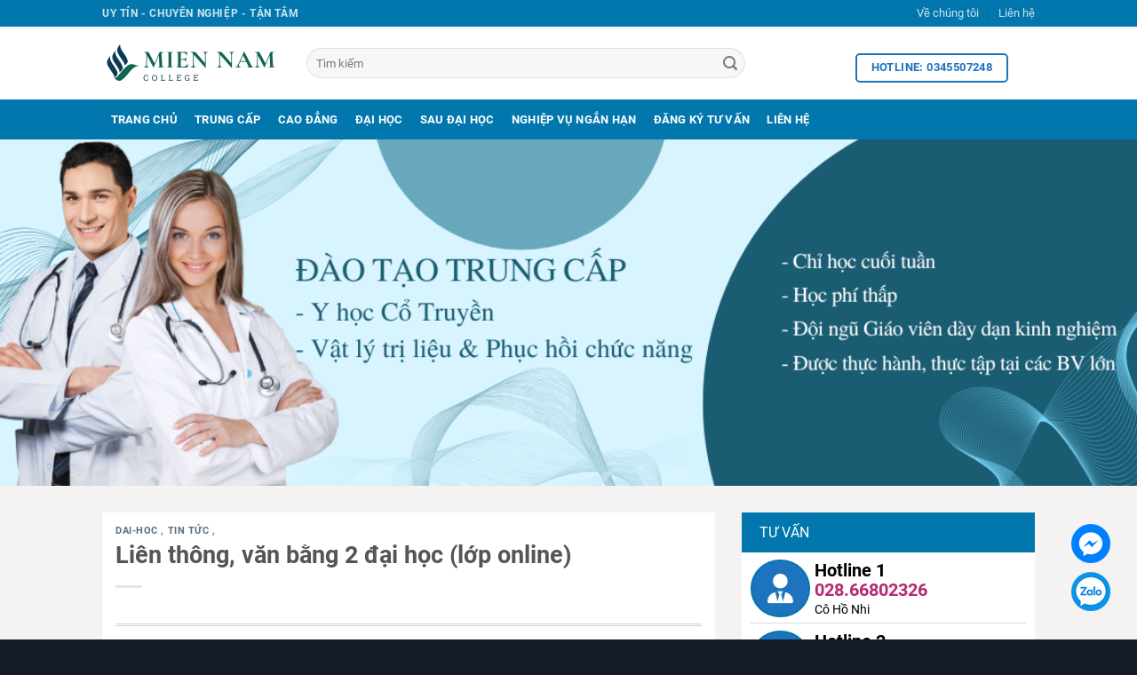

--- FILE ---
content_type: text/javascript; charset=UTF-8
request_url: https://www.tuvantuyensinhhcm.edu.vn/feeds/posts/default/-/tin-tuc?alt=json-in-script&max-results=4&callback=blogposts2
body_size: 15977
content:
// API callback
blogposts2({"version":"1.0","encoding":"UTF-8","feed":{"xmlns":"http://www.w3.org/2005/Atom","xmlns$openSearch":"http://a9.com/-/spec/opensearchrss/1.0/","xmlns$blogger":"http://schemas.google.com/blogger/2008","xmlns$georss":"http://www.georss.org/georss","xmlns$gd":"http://schemas.google.com/g/2005","xmlns$thr":"http://purl.org/syndication/thread/1.0","id":{"$t":"tag:blogger.com,1999:blog-4155251061498584870"},"updated":{"$t":"2026-01-21T20:09:10.374-08:00"},"category":[{"term":"dai-hoc"},{"term":"trung-cap"},{"term":"tin-tuc"},{"term":"nghiep-vu-ngan-han"},{"term":"dao-tao-ngan-han"},{"term":"sau-dai-hoc"},{"term":"cao-dang"}],"title":{"type":"text","$t":"tuvantuyensinhhcm.edu.vn"},"subtitle":{"type":"html","$t":"Tuyển sinh trung cấp, cao đẳng, đại học mầm non, tiểu học, thú y, bảo vệ thực vật, công nghệ oto, thư viện thiết bị trường học, văn thư lưu trữ, tiếng trung, tiếng Anh, Tiếng Nhật, Tiếng Hàn, y học cổ truyền, Vật lý trị liệu và phục hồi chức năng...), Cao đẳng (Dược, điều dưỡng...), Đại học (Xây dựng, Điện, Kế toán QTKD, Luật, CNTT, Ngôn ngữ Anh...), Sơ cấp (Nha khoa, Răng hàm mặt, Phu xăm, bảo mẫu, cấp dưỡng, quản lý trường mầm non...)"},"link":[{"rel":"http://schemas.google.com/g/2005#feed","type":"application/atom+xml","href":"https:\/\/www.tuvantuyensinhhcm.edu.vn\/feeds\/posts\/default"},{"rel":"self","type":"application/atom+xml","href":"https:\/\/www.blogger.com\/feeds\/4155251061498584870\/posts\/default\/-\/tin-tuc?alt=json-in-script\u0026max-results=4"},{"rel":"alternate","type":"text/html","href":"https:\/\/www.tuvantuyensinhhcm.edu.vn\/search\/label\/tin-tuc"},{"rel":"hub","href":"http://pubsubhubbub.appspot.com/"},{"rel":"next","type":"application/atom+xml","href":"https:\/\/www.blogger.com\/feeds\/4155251061498584870\/posts\/default\/-\/tin-tuc\/-\/tin-tuc?alt=json-in-script\u0026start-index=5\u0026max-results=4"}],"author":[{"name":{"$t":"Unknown"},"email":{"$t":"noreply@blogger.com"},"gd$image":{"rel":"http://schemas.google.com/g/2005#thumbnail","width":"16","height":"16","src":"https:\/\/img1.blogblog.com\/img\/b16-rounded.gif"}}],"generator":{"version":"7.00","uri":"http://www.blogger.com","$t":"Blogger"},"openSearch$totalResults":{"$t":"111"},"openSearch$startIndex":{"$t":"1"},"openSearch$itemsPerPage":{"$t":"4"},"entry":[{"id":{"$t":"tag:blogger.com,1999:blog-4155251061498584870.post-4000980441768727482"},"published":{"$t":"2025-10-09T01:40:00.000-07:00"},"updated":{"$t":"2025-10-09T01:40:12.486-07:00"},"category":[{"scheme":"http://www.blogger.com/atom/ns#","term":"sau-dai-hoc"},{"scheme":"http://www.blogger.com/atom/ns#","term":"tin-tuc"}],"title":{"type":"text","$t":"Thông tin tuyển sinh Thạc sĩ ngành Báo chí mới nhất"},"content":{"type":"html","$t":"\u003Cp\u003E\u003Cspan style=\"font-family: \u0026quot;Times New Roman\u0026quot;,serif; font-size: 14.0pt; line-height: 115%; mso-ansi-language: EN-US; mso-bidi-language: AR-SA; mso-fareast-font-family: Calibri; mso-fareast-language: EN-US; mso-fareast-theme-font: minor-latin;\"\u003EChương trình tuyển sinh Thạc sĩ ngành Báo chí đào tạo chuyên sâu, cấp bằng\nchính quy, học linh hoạt, mở rộng cơ hội nghề nghiệp và thăng tiến vững chắc.\u003C\/span\u003E\u003C\/p\u003E\u003Cp\u003E\u003C\/p\u003E\u003Cdiv class=\"separator\" style=\"clear: both; text-align: center;\"\u003E\u003Ca href=\"https:\/\/blogger.googleusercontent.com\/img\/b\/R29vZ2xl\/AVvXsEiOvymZwSlg2HA1ek5i2pG8fHqUIOSoDc56Ch4X-45VX3FncROx2HXvYvD5_SsvW5vzRCYGrgpwpV7oowg3YoBGmBCtRdvbTdq2yCGEB47L7ceLL2cShgLRIhLUQ_yb2X1znfu62K68yj-W_sO36gZptEQ2ruLw-vlY3CWUYiIzvHrBBQptWi_U59LejtU\/s1024\/Thac_Si_Bao_Chi%20(1).png\" imageanchor=\"1\" style=\"margin-left: 1em; margin-right: 1em;\"\u003E\u003Cimg alt=\"Tuyen_Sinh_Thac_Si_Bao_Chi\" border=\"0\" data-original-height=\"1024\" data-original-width=\"1024\" height=\"320\" src=\"https:\/\/blogger.googleusercontent.com\/img\/b\/R29vZ2xl\/AVvXsEiOvymZwSlg2HA1ek5i2pG8fHqUIOSoDc56Ch4X-45VX3FncROx2HXvYvD5_SsvW5vzRCYGrgpwpV7oowg3YoBGmBCtRdvbTdq2yCGEB47L7ceLL2cShgLRIhLUQ_yb2X1znfu62K68yj-W_sO36gZptEQ2ruLw-vlY3CWUYiIzvHrBBQptWi_U59LejtU\/w320-h320\/Thac_Si_Bao_Chi%20(1).png\" title=\"Tuyen_Sinh_Thac_Si_Bao_Chi\" width=\"320\" \/\u003E\u003C\/a\u003E\u003C\/div\u003E\u003Cp\u003E\u003C\/p\u003E\u003Cp align=\"center\" class=\"MsoNormal\" style=\"text-align: center;\"\u003E\u003Cb\u003E\u003Cspan style=\"font-family: \u0026quot;Times New Roman\u0026quot;,serif; font-size: 14.0pt; line-height: 115%;\"\u003ETuyển\nsinh Thạc sĩ ngành Báo chí có bằng chính quy, dễ xin việc\u003Co:p\u003E\u003C\/o:p\u003E\u003C\/span\u003E\u003C\/b\u003E\u003C\/p\u003E\u003Cp class=\"MsoNormal\" style=\"margin-bottom: 0cm; margin-bottom: 0cm; margin-top: 0cm; mso-add-space: auto; mso-margin-bottom-alt: 8.0pt; mso-margin-top-alt: 0cm;\"\u003E\u003Cspan style=\"font-family: \u0026quot;Times New Roman\u0026quot;,serif; font-size: 14.0pt; line-height: 115%;\"\u003ETrong\nthời đại truyền thông bùng nổ, ngành Báo chí đang trở thành lĩnh vực quan trọng,\ncó ảnh hưởng sâu rộng đến đời sống xã hội. Chính vì vậy, chương trình \u003Cb\u003ETuyển\nsinh Thạc sĩ ngành Báo chí\u003C\/b\u003E năm 2025 thu hút sự quan tâm đặc biệt của những người\nyêu thích nghề báo, các nhà truyền thông và cả những người đang công tác mong\nmuốn nâng cao trình độ chuyên môn, mở rộng cơ hội nghề nghiệp.\u003Co:p\u003E\u003C\/o:p\u003E\u003C\/span\u003E\u003C\/p\u003E\u003Cp class=\"MsoNormal\" style=\"margin-bottom: 0cm; margin-bottom: 0cm; margin-top: 0cm; mso-add-space: auto; mso-margin-bottom-alt: 8.0pt; mso-margin-top-alt: 0cm;\"\u003E\u003Cspan style=\"font-family: \u0026quot;Times New Roman\u0026quot;,serif; font-size: 14.0pt; line-height: 115%;\"\u003EChương\ntrình \u003Cb\u003EThạc sĩ ngành Báo chí\u003C\/b\u003E được xây dựng theo hướng ứng dụng, hiện đại, giúp\nngười học nắm vững lý luận báo chí, kỹ năng viết, biên tập, quản trị nội dung,\ntruyền thông số và xử lý khủng hoảng truyền thông. Đặc biệt, bằng \u003Cb\u003EThạc sĩ Báo\nchí chính quy\u003C\/b\u003E do trường đại học được Bộ Giáo dục và Đào tạo công nhận, có giá\ntrị pháp lý toàn quốc, đảm bảo học viên yên tâm sử dụng trong thi tuyển công chức,\nxét thăng hạng, hoặc học tiếp lên Tiến sĩ.\u003Co:p\u003E\u003C\/o:p\u003E\u003C\/span\u003E\u003C\/p\u003E\u003Cp class=\"MsoNormal\" style=\"margin-bottom: 0cm; margin-bottom: 0cm; margin-top: 0cm; mso-add-space: auto; mso-margin-bottom-alt: 8.0pt; mso-margin-top-alt: 0cm;\"\u003E\u003Cspan style=\"font-family: \u0026quot;Times New Roman\u0026quot;,serif; font-size: 14.0pt; line-height: 115%;\"\u003EĐiểm\nnổi bật của \u003Cb\u003Etuyển sinh Thạc sĩ ngành Báo chí 2025\u003C\/b\u003E là hình thức học linh hoạt,\nphù hợp với người đang đi làm. Học viên có thể học \u003Cb\u003Eonline kết hợp tập trung cuối\ntuần\u003C\/b\u003E, giúp tiết kiệm thời gian mà vẫn đảm bảo chất lượng đào tạo. Đội ngũ giảng\nviên là các nhà báo, biên tập viên, chuyên gia truyền thông giàu kinh nghiệm,\nmang đến kiến thức thực tế và kỹ năng nghề nghiệp sâu sắc.\u003Co:p\u003E\u003C\/o:p\u003E\u003C\/span\u003E\u003C\/p\u003E\u003Cp class=\"MsoNormal\" style=\"margin-bottom: 0cm; margin-bottom: 0cm; margin-top: 0cm; mso-add-space: auto; mso-margin-bottom-alt: 8.0pt; mso-margin-top-alt: 0cm;\"\u003E\u003Cspan style=\"font-family: \u0026quot;Times New Roman\u0026quot;,serif; font-size: 14.0pt; line-height: 115%;\"\u003EĐiều\nkiện \u003Cb\u003Edự tuyển Thạc sĩ Báo chí\u003C\/b\u003E khá thuận lợi. Ứng viên cần có \u003Cb\u003Ebằng đại học đúng\nhoặc ngành gần\u003C\/b\u003E\u0026nbsp;như Báo chí, Truyền thông, Ngôn ngữ, Văn học, Xã hội học, Quan hệ\ncông chúng. Với những trường hợp trái ngành, thí sinh sẽ được học bổ sung kiến\nthức nền để đảm bảo đủ điều kiện theo học chính thức. Những người đang làm việc\ntrong lĩnh vực truyền thông sẽ được ưu tiên xét tuyển.\u003Co:p\u003E\u003C\/o:p\u003E\u003C\/span\u003E\u003C\/p\u003E\u003Cp class=\"MsoNormal\" style=\"margin-bottom: 0cm; margin-bottom: 0cm; margin-top: 0cm; mso-add-space: auto; mso-margin-bottom-alt: 8.0pt; mso-margin-top-alt: 0cm;\"\u003E\u003Cspan style=\"font-family: \u0026quot;Times New Roman\u0026quot;,serif; font-size: 14.0pt; line-height: 115%;\"\u003EChương\ntrình \u003Cb\u003EThạc sĩ Báo chí có bằng chính quy\u003C\/b\u003E mang tính ứng dụng cao, phù hợp với xu\nhướng nghề nghiệp hiện nay. Sau khi tốt nghiệp, học viên có thể làm việc trong\nnhiều lĩnh vực: phóng viên, biên tập viên, chuyên viên truyền thông, quản lý nội\ndung, giảng viên, hoặc cố vấn truyền thông doanh nghiệp. Bên cạnh đó, cơ hội\nthăng tiến nghề nghiệp mở rộng hơn với những vị trí như trưởng phòng truyền\nthông, tổng biên tập, hoặc quản lý dự án truyền thông.\u003Co:p\u003E\u003C\/o:p\u003E\u003C\/span\u003E\u003C\/p\u003E\u003Cp class=\"MsoNormal\" style=\"margin-bottom: 0cm; margin-bottom: 0cm; margin-top: 0cm; mso-add-space: auto; mso-margin-bottom-alt: 8.0pt; mso-margin-top-alt: 0cm;\"\u003E\u003Cspan style=\"font-family: \u0026quot;Times New Roman\u0026quot;,serif; font-size: 14.0pt; line-height: 115%;\"\u003EMột\ntrong những ưu điểm nổi bật của chương trình \u003Cb\u003EThạc sĩ ngành Báo chí chính quy\u003C\/b\u003E là\ntính thực tiễn cao. Ngoài học lý thuyết, học viên được tham gia thực hành biên\ntập, sản xuất bản tin, viết kịch bản truyền hình, làm báo đa phương tiện và tổ\nchức sự kiện truyền thông. Điều này giúp học viên nâng cao kỹ năng, tự tin khi\nlàm việc trong môi trường thực tế.\u003Co:p\u003E\u003C\/o:p\u003E\u003C\/span\u003E\u003C\/p\u003E\u003Cp class=\"MsoNormal\" style=\"margin-bottom: 0cm; margin-bottom: 0cm; margin-top: 0cm; mso-add-space: auto; mso-margin-bottom-alt: 8.0pt; mso-margin-top-alt: 0cm;\"\u003E\u003Cspan style=\"font-family: \u0026quot;Times New Roman\u0026quot;,serif; font-size: 14.0pt; line-height: 115%;\"\u003EThời\ngian đào tạo chương trình \u003Cb\u003EThạc sĩ Báo chí 2025\u003C\/b\u003E thường kéo dài từ \u003Cb\u003E1,5 đến 2 năm\u003C\/b\u003E,\ntương đương 4 học kỳ. Học phí dao động \u003Cb\u003Ekhoảng 16 triệu đồng\/học kỳ\u003C\/b\u003E, với tổng\nchi phí toàn khóa khoảng 60 triệu đồng. \u003Co:p\u003E\u003C\/o:p\u003E\u003C\/span\u003E\u003C\/p\u003E\u003Cp class=\"MsoNormal\" style=\"margin-bottom: 0cm; margin-bottom: 0cm; margin-top: 0cm; mso-add-space: auto; mso-margin-bottom-alt: 8.0pt; mso-margin-top-alt: 0cm;\"\u003E\u003Cspan style=\"font-family: \u0026quot;Times New Roman\u0026quot;,serif; font-size: 14.0pt; line-height: 115%;\"\u003EVề\nhồ sơ \u003Cb\u003Etuyển sinh Thạc sĩ ngành Báo chí\u003C\/b\u003E, thí sinh cần chuẩn bị: đơn đăng ký dự\ntuyển theo mẫu, sơ yếu lý lịch có xác nhận, bản sao công chứng bằng và bảng điểm\nđại học, chứng chỉ ngoại ngữ (nếu có), giấy khám sức khỏe, cùng giấy xác nhận\nkinh nghiệm công tác hoặc giấy chứng nhận ưu tiên (nếu có). Lệ phí xét tuyển\n900.000.\u003Co:p\u003E\u003C\/o:p\u003E\u003C\/span\u003E\u003C\/p\u003E\u003Cp class=\"MsoNormal\" style=\"margin-bottom: 0cm; margin-bottom: 0cm; margin-top: 0cm; mso-add-space: auto; mso-margin-bottom-alt: 8.0pt; mso-margin-top-alt: 0cm;\"\u003E\u003Cspan style=\"font-family: \u0026quot;Times New Roman\u0026quot;,serif; font-size: 14.0pt; line-height: 115%;\"\u003EKhi\nhoàn thành chương trình, học viên nhận \u003Cb\u003Ebằng Thạc sĩ Báo chí chính quy\u003C\/b\u003E do trường\nđại học cấp, được Bộ Giáo dục và Đào tạo công nhận. Bằng có giá trị sử dụng\ntoàn quốc, giúp học viên đủ điều kiện dự thi công chức, học lên Tiến sĩ hoặc\ntham gia giảng dạy, nghiên cứu ở các cơ sở giáo dục đại học. Đây là lợi thế\nquan trọng so với các chứng chỉ đào tạo ngắn hạn không có giá trị học thuật\ntương đương.\u003Co:p\u003E\u003C\/o:p\u003E\u003C\/span\u003E\u003C\/p\u003E\u003Cp class=\"MsoNormal\" style=\"margin-bottom: 0cm; margin-bottom: 0cm; margin-top: 0cm; mso-add-space: auto; mso-margin-bottom-alt: 8.0pt; mso-margin-top-alt: 0cm;\"\u003E\u003Cspan style=\"font-family: \u0026quot;Times New Roman\u0026quot;,serif; font-size: 14.0pt; line-height: 115%;\"\u003ENgành\nBáo chí được đánh giá là \u003Cb\u003Engành học dễ xin việc\u003C\/b\u003E, đặc biệt trong bối cảnh nhu cầu\nnhân lực truyền thông, biên tập, sản xuất nội dung, quản lý mạng xã hội,\nmarketing và PR ngày càng tăng. Các doanh nghiệp, cơ quan báo chí và tổ chức xã\nhội luôn tìm kiếm những người có \u003Cb\u003Etrình độ Thạc sĩ ngành Báo chí\u003C\/b\u003E – am hiểu\nchuyên môn, có tư duy phản biện và kỹ năng sáng tạo nội dung chuyên nghiệp.\u003Co:p\u003E\u003C\/o:p\u003E\u003C\/span\u003E\u003C\/p\u003E\u003Cp class=\"MsoNormal\" style=\"margin-bottom: 0cm; margin-bottom: 0cm; margin-top: 0cm; mso-add-space: auto; mso-margin-bottom-alt: 8.0pt; mso-margin-top-alt: 0cm;\"\u003E\u003Cspan style=\"font-family: \u0026quot;Times New Roman\u0026quot;,serif; font-size: 14.0pt; line-height: 115%;\"\u003EHọc\nviên theo học chương trình \u003Cb\u003EThạc sĩ Báo chí chính quy 2025\u003C\/b\u003E còn được đào tạo kỹ\nnăng nghiên cứu, phân tích và xây dựng chiến lược truyền thông phù hợp với thời\nđại công nghệ số. Việc hiểu rõ cách vận hành báo chí đa nền tảng và xu hướng\ntruyền thông toàn cầu giúp học viên không chỉ đáp ứng yêu cầu công việc trong\nnước mà còn đủ năng lực hội nhập quốc tế.\u003C\/span\u003E\u003C\/p\u003E\u003Cp class=\"MsoNormal\" style=\"margin-bottom: 0cm; margin-bottom: 0cm; margin-top: 0cm; mso-add-space: auto; mso-margin-bottom-alt: 8.0pt; mso-margin-top-alt: 0cm;\"\u003E\u003Cspan style=\"font-family: \u0026quot;Times New Roman\u0026quot;,serif; font-size: 14.0pt; line-height: 115%;\"\u003EĐể\ntham gia \u003Cb\u003Etuyển sinh Thạc sĩ ngành Báo chí năm 2025\u003C\/b\u003E, thí sinh nên hoàn thiện hồ\nsơ sớm để đảm bảo xét tuyển kịp thời. Thông tin chi tiết liên hệ \u003Cb\u003EVăn phòng tuyển\nsinh G01 – Số 586 Kha Vạn Cân, P. Thủ Đức, TP. Hồ Chí Minh, hoặc\nHotline\/Zalo: 0345 507 248 (Cô Võ Nhi – Phụ trách tuyển sinh)\u003C\/b\u003E để được tư vấn đầy\nđủ về điều kiện, học phí và lịch học.\u003Co:p\u003E\u003C\/o:p\u003E\u003C\/span\u003E\u003C\/p\u003E\u003Cp\u003E\u003Cspan style=\"font-family: \u0026quot;Times New Roman\u0026quot;,serif; font-size: 14.0pt; line-height: 115%; mso-ansi-language: EN-US; mso-bidi-language: AR-SA; mso-fareast-font-family: Calibri; mso-fareast-language: EN-US; mso-fareast-theme-font: minor-latin;\"\u003E\n\n\n\n\n\n\n\n\n\n\n\n\n\n\n\n\n\n\n\n\n\n\n\n\n\n\n\n\u003C\/span\u003E\u003C\/p\u003E\u003Cp class=\"MsoNormal\" style=\"margin-bottom: 0cm; margin-bottom: 0cm; margin-top: 0cm; mso-add-space: auto; mso-margin-bottom-alt: 8.0pt; mso-margin-top-alt: 0cm;\"\u003E\u003Cspan style=\"font-family: \u0026quot;Times New Roman\u0026quot;,serif; font-size: 14.0pt; line-height: 115%;\"\u003EChương\ntrình \u003Cb\u003EThạc sĩ ngành Báo chí có bằng chính quy, dễ xin việc\u003C\/b\u003E không chỉ mang lại tấm\nbằng giá trị mà còn là bước đệm giúp bạn phát triển bản thân, khẳng định năng lực\ntrong lĩnh vực truyền thông hiện đại. Đây chính là lựa chọn lý tưởng cho những\nai yêu nghề, mong muốn gắn bó và tỏa sáng trong thế giới báo chí – truyền thông\nnăng động ngày nay.\u003Co:p\u003E\u003C\/o:p\u003E\u003C\/span\u003E\u003C\/p\u003E\u003Cp class=\"MsoNormal\" style=\"margin-bottom: 0cm; margin-bottom: 0cm; margin-top: 0cm; mso-add-space: auto; mso-margin-bottom-alt: 8.0pt; mso-margin-top-alt: 0cm;\"\u003E\u003Cspan style=\"font-family: \u0026quot;Times New Roman\u0026quot;,serif; font-size: 14.0pt; line-height: 115%;\"\u003E\u003Cbr \/\u003E\u003C\/span\u003E\u003C\/p\u003E\u003Cp class=\"MsoNormal\" style=\"margin-bottom: 0cm; margin-bottom: 0cm; margin-top: 0cm; mso-add-space: auto; mso-margin-bottom-alt: 8.0pt; mso-margin-top-alt: 0cm;\"\u003E\u003Cspan style=\"font-family: \u0026quot;Times New Roman\u0026quot;,serif; font-size: 14.0pt; line-height: 115%;\"\u003EBÀI VIẾT LIÊN QUAN:\u003C\/span\u003E\u003C\/p\u003E\u003Cp class=\"MsoNormal\" style=\"margin-bottom: 0cm; margin-bottom: 0cm; margin-top: 0cm; mso-add-space: auto; mso-margin-bottom-alt: 8.0pt; mso-margin-top-alt: 0cm;\"\u003E\u003Cspan style=\"font-family: \u0026quot;Times New Roman\u0026quot;,serif; font-size: 14.0pt; line-height: 115%;\"\u003E\u003Ca href=\"https:\/\/www.tuvantuyensinhhcm.edu.vn\/2025\/10\/TuyenSinhThacSiVanHoc.html\"\u003EChương trình tuyển sinh Thạc sĩ ngành Văn học chính quy\u003C\/a\u003E\u003C\/span\u003E\u003C\/p\u003E\u003Cp class=\"MsoNormal\" style=\"margin-bottom: 0cm; margin-bottom: 0cm; margin-top: 0cm; mso-add-space: auto; mso-margin-bottom-alt: 8.0pt; mso-margin-top-alt: 0cm;\"\u003E\u003Ca href=\"https:\/\/www.kenhtuyensinhhcm.edu.vn\/2025\/07\/Thac-Si-Bao-Chi-2025.html\"\u003EThạc Sĩ Báo Chí 2025 - Cơ Hội Mở Rộng Nghề Nghiệp\u003C\/a\u003E\u003C\/p\u003E\u003Cdiv\u003E\u003Ca href=\"https:\/\/www.tuyensinhhcm.edu.vn\/2025\/09\/Co-hoi-hoc-thac-si-bao-chi.html\"\u003ECơ hội học Thạc sĩ Báo chí - Phát triển nghề nghiệp bền vững\u003C\/a\u003E\u003C\/div\u003E\u003Cdiv\u003E\u003Ca href=\"https:\/\/www.tuvantuyensinh.edu.vn\/2025\/09\/Hoc-phi-thac-si-bao-chi.html\"\u003EHọc phí Thạc sĩ Báo chí 2025 và điều kiện tuyển sinh\u003C\/a\u003E\u003C\/div\u003E"},"link":[{"rel":"replies","type":"application/atom+xml","href":"https:\/\/www.tuvantuyensinhhcm.edu.vn\/feeds\/4000980441768727482\/comments\/default","title":"Đăng Nhận xét"},{"rel":"replies","type":"text/html","href":"https:\/\/www.tuvantuyensinhhcm.edu.vn\/2025\/10\/TuyenSinhThacSiBaoChi.html#comment-form","title":"0 Nhận xét"},{"rel":"edit","type":"application/atom+xml","href":"https:\/\/www.blogger.com\/feeds\/4155251061498584870\/posts\/default\/4000980441768727482"},{"rel":"self","type":"application/atom+xml","href":"https:\/\/www.blogger.com\/feeds\/4155251061498584870\/posts\/default\/4000980441768727482"},{"rel":"alternate","type":"text/html","href":"https:\/\/www.tuvantuyensinhhcm.edu.vn\/2025\/10\/TuyenSinhThacSiBaoChi.html","title":"Thông tin tuyển sinh Thạc sĩ ngành Báo chí mới nhất"}],"author":[{"name":{"$t":"Tư Vấn Tuyển Sinh"},"uri":{"$t":"http:\/\/www.blogger.com\/profile\/05456906758125977596"},"email":{"$t":"noreply@blogger.com"},"gd$image":{"rel":"http://schemas.google.com/g/2005#thumbnail","width":"16","height":"16","src":"https:\/\/img1.blogblog.com\/img\/b16-rounded.gif"}}],"media$thumbnail":{"xmlns$media":"http://search.yahoo.com/mrss/","url":"https:\/\/blogger.googleusercontent.com\/img\/b\/R29vZ2xl\/AVvXsEiOvymZwSlg2HA1ek5i2pG8fHqUIOSoDc56Ch4X-45VX3FncROx2HXvYvD5_SsvW5vzRCYGrgpwpV7oowg3YoBGmBCtRdvbTdq2yCGEB47L7ceLL2cShgLRIhLUQ_yb2X1znfu62K68yj-W_sO36gZptEQ2ruLw-vlY3CWUYiIzvHrBBQptWi_U59LejtU\/s72-w320-h320-c\/Thac_Si_Bao_Chi%20(1).png","height":"72","width":"72"},"thr$total":{"$t":"0"},"georss$featurename":{"$t":"Thành phố Hồ Chí Minh, Hồ Chí Minh, Việt Nam"},"georss$point":{"$t":"10.8230989 106.6296638"},"georss$box":{"$t":"-17.487134936178848 71.4734138 39.133332736178843 141.7859138"}},{"id":{"$t":"tag:blogger.com,1999:blog-4155251061498584870.post-5260391933158548275"},"published":{"$t":"2025-10-09T00:14:00.000-07:00"},"updated":{"$t":"2025-10-09T00:14:49.463-07:00"},"category":[{"scheme":"http://www.blogger.com/atom/ns#","term":"sau-dai-hoc"},{"scheme":"http://www.blogger.com/atom/ns#","term":"tin-tuc"}],"title":{"type":"text","$t":"Chương trình tuyển sinh Thạc sĩ ngành Văn học chính quy"},"content":{"type":"html","$t":"\u003Cp\u003E\u003C\/p\u003E\u003Cp class=\"MsoNormal\"\u003E\u003Cspan style=\"font-family: \u0026quot;Times New Roman\u0026quot;,serif; font-size: 14.0pt; line-height: 115%;\"\u003ETuyển sinh Thạc sĩ ngành Văn học năm 2025 dành cho cử\nnhân yêu thích ngôn ngữ, văn hóa, hướng đến giảng dạy, nghiên cứu và phát triển\nnghề nghiệp bền vững.\u003C\/span\u003E\u003C\/p\u003E\u003Cp class=\"MsoNormal\"\u003E\u003C\/p\u003E\u003Cdiv class=\"separator\" style=\"clear: both; text-align: center;\"\u003E\u003Ca href=\"https:\/\/blogger.googleusercontent.com\/img\/b\/R29vZ2xl\/AVvXsEipgxzbIx4btnPi5ocJfkJvWCy9-v58oJVGUzebilX7CCK-fPbrXHdgai9fCyxczeX2Ni7rmKmFtddv1le6-KLHab1K9tlNyVe95vo3Qxn8sXLo9e7He3B3GcgQZRr0LpgQWPbHvneIsD3wMHjw-HK0t_OrIhNIjiChR3TM_tMqha-9mJaHo3ZMHBSf-PA\/s1024\/Thac_Si_Van_Hoc%20(2).png\" imageanchor=\"1\" style=\"margin-left: 1em; margin-right: 1em;\"\u003E\u003Cimg alt=\"Tuyen_Sinh_Thac_Si_Van_Hoc\" border=\"0\" data-original-height=\"1024\" data-original-width=\"1024\" height=\"320\" src=\"https:\/\/blogger.googleusercontent.com\/img\/b\/R29vZ2xl\/AVvXsEipgxzbIx4btnPi5ocJfkJvWCy9-v58oJVGUzebilX7CCK-fPbrXHdgai9fCyxczeX2Ni7rmKmFtddv1le6-KLHab1K9tlNyVe95vo3Qxn8sXLo9e7He3B3GcgQZRr0LpgQWPbHvneIsD3wMHjw-HK0t_OrIhNIjiChR3TM_tMqha-9mJaHo3ZMHBSf-PA\/w320-h320\/Thac_Si_Van_Hoc%20(2).png\" title=\"Tuyen_Sinh_Thac_Si_Van_Hoc\" width=\"320\" \/\u003E\u003C\/a\u003E\u003C\/div\u003E\u003Cspan style=\"font-family: \u0026quot;Times New Roman\u0026quot;,serif; font-size: 14.0pt; line-height: 115%;\"\u003E\u003Cp align=\"center\" class=\"MsoNormal\" style=\"text-align: center;\"\u003E\u003Cb\u003E\u003Cspan style=\"font-family: \u0026quot;Times New Roman\u0026quot;,serif; font-size: 14.0pt; line-height: 115%;\"\u003ETuyển\nsinh Thạc sĩ ngành Văn học có bằng chính quy, dễ xin việc\u003Co:p\u003E\u003C\/o:p\u003E\u003C\/span\u003E\u003C\/b\u003E\u003C\/p\u003E\n\n\u003Cp class=\"MsoNormal\" style=\"margin-bottom: 0cm; margin-bottom: 0cm; margin-top: 0cm; mso-add-space: auto; mso-margin-bottom-alt: 8.0pt; mso-margin-top-alt: 0cm;\"\u003E\u003Cspan style=\"font-family: \u0026quot;Times New Roman\u0026quot;,serif; font-size: 14.0pt; line-height: 115%;\"\u003ETrong\nxu hướng xã hội hiện đại, khi tri thức và kỹ năng ngôn ngữ ngày càng đóng vai\ntrò quan trọng trong nhiều lĩnh vực, chương trình \u003Cb\u003ETuyển sinh Thạc sĩ ngành Văn\nhọc\u003C\/b\u003E trở thành lựa chọn lý tưởng cho những ai yêu thích văn chương, sáng tạo và\nnghiên cứu. Không chỉ giúp người học nâng cao trình độ chuyên môn, chương trình\n\u003Cb\u003EThạc sĩ ngành Văn học\u003C\/b\u003E còn mang đến cơ hội nghề nghiệp đa dạng, ổn định và được\ncông nhận chính quy trên toàn quốc.\u003Co:p\u003E\u003C\/o:p\u003E\u003C\/span\u003E\u003C\/p\u003E\n\n\u003Cp class=\"MsoNormal\" style=\"margin-bottom: 0cm; margin-bottom: 0cm; margin-top: 0cm; mso-add-space: auto; mso-margin-bottom-alt: 8.0pt; mso-margin-top-alt: 0cm;\"\u003E\u003Cspan style=\"font-family: \u0026quot;Times New Roman\u0026quot;,serif; font-size: 14.0pt; line-height: 115%;\"\u003EHiện\nnay, nhiều trường đại học uy tín trong cả nước đang mở rộng \u003Cb\u003Etuyển sinh Thạc sĩ\nngành Văn học 2025\u003C\/b\u003E với hình thức đào tạo linh hoạt, đáp ứng nhu cầu của người học\nđang đi làm. Chương trình \u003Cb\u003Eđào tạo Thạc sĩ Văn học\u003C\/b\u003E được thiết kế dựa trên định\nhướng ứng dụng và nghiên cứu chuyên sâu, giúp học viên phát triển năng lực tư\nduy, kỹ năng giảng dạy, phân tích và sáng tạo nội dung. Bằng cấp \u003Cb\u003EThạc sĩ Văn học\nchính quy\u003C\/b\u003E do các trường đại học cấp có giá trị pháp lý toàn quốc và được Bộ\nGiáo dục và Đào tạo công nhận.\u003Co:p\u003E\u003C\/o:p\u003E\u003C\/span\u003E\u003C\/p\u003E\n\n\u003Cp class=\"MsoNormal\" style=\"margin-bottom: 0cm; margin-bottom: 0cm; margin-top: 0cm; mso-add-space: auto; mso-margin-bottom-alt: 8.0pt; mso-margin-top-alt: 0cm;\"\u003E\u003Cspan style=\"font-family: \u0026quot;Times New Roman\u0026quot;,serif; font-size: 14.0pt; line-height: 115%;\"\u003E\u003Cb\u003ETuyển\nsinh Thạc sĩ ngành Văn học\u003C\/b\u003E không chỉ thu hút sinh viên ngành Ngữ văn mà còn\ndành cho những người tốt nghiệp các ngành gần như Báo chí, Truyền thông, Giáo dục,\nVăn hóa học, hoặc những ai đang làm việc trong lĩnh vực biên tập, xuất bản,\ntruyền thông. Với kiến thức và kỹ năng được đào tạo bài bản, học viên sau khi tốt\nnghiệp \u003Cb\u003EThạc sĩ Văn học\u003C\/b\u003E có thể đảm nhận các vị trí như giảng viên, nhà nghiên cứu,\nchuyên viên truyền thông, biên tập viên, phóng viên, biên kịch hoặc chuyên gia\nnội dung.\u003Co:p\u003E\u003C\/o:p\u003E\u003C\/span\u003E\u003C\/p\u003E\n\n\u003Cp class=\"MsoNormal\" style=\"margin-bottom: 0cm; margin-bottom: 0cm; margin-top: 0cm; mso-add-space: auto; mso-margin-bottom-alt: 8.0pt; mso-margin-top-alt: 0cm;\"\u003E\u003Cspan style=\"font-family: \u0026quot;Times New Roman\u0026quot;,serif; font-size: 14.0pt; line-height: 115%;\"\u003EChương\ntrình \u003Cb\u003ETuyển sinh Thạc sĩ ngành Văn học \u003C\/b\u003Ethường bao gồm các học phần như Lý luận\nvăn học, Phê bình văn học, Văn học Việt Nam, Văn học nước ngoài, Văn học dân\ngian, Phong cách học và các chuyên đề nghiên cứu về tác giả và tác phẩm. Ngoài\ncác môn học chính, học viên còn được khuyến khích tham gia các hội thảo, tọa\nđàm học thuật, công bố bài viết khoa học để rèn luyện kỹ năng nghiên cứu. Đây\nlà điểm mạnh của chương trình \u003Cb\u003EThạc sĩ ngành Văn học chính quy\u003C\/b\u003E so với nhiều lĩnh\nvực khác.\u003Co:p\u003E\u003C\/o:p\u003E\u003C\/span\u003E\u003C\/p\u003E\n\n\u003Cp class=\"MsoNormal\" style=\"margin-bottom: 0cm; margin-bottom: 0cm; margin-top: 0cm; mso-add-space: auto; mso-margin-bottom-alt: 8.0pt; mso-margin-top-alt: 0cm;\"\u003E\u003Cspan style=\"font-family: \u0026quot;Times New Roman\u0026quot;,serif; font-size: 14.0pt; line-height: 115%;\"\u003EĐiều\nkiện \u003Cb\u003Etuyển sinh Thạc sĩ ngành Văn học\u003C\/b\u003E được quy định rõ ràng và linh hoạt. Thí\nsinh cần có bằng tốt nghiệp đại học đúng ngành hoặc ngành gần, có sức khỏe tốt\nvà đủ điều kiện học tập. Một số trường có thể xét tuyển dựa trên hồ sơ học tập,\nkinh nghiệm làm việc và phỏng vấn năng lực thay vì thi tuyển truyền thống. Hồ\nsơ đăng ký gồm: đơn dự tuyển, sơ yếu lý lịch, bằng tốt nghiệp đại học, bảng điểm,\ngiấy khám sức khỏe, chứng chỉ ngoại ngữ và giấy xác nhận công tác nếu có. Nhiều\ntrường hiện hỗ trợ \u003Cb\u003Enộp hồ sơ tuyển sinh Thạc sĩ Văn học\u003C\/b\u003E trực tuyến, giúp tiết\nkiệm thời gian cho người học ở xa.\u003Co:p\u003E\u003C\/o:p\u003E\u003C\/span\u003E\u003C\/p\u003E\n\n\u003Cp class=\"MsoNormal\" style=\"margin-bottom: 0cm; margin-bottom: 0cm; margin-top: 0cm; mso-add-space: auto; mso-margin-bottom-alt: 8.0pt; mso-margin-top-alt: 0cm;\"\u003E\u003Cspan style=\"font-family: \u0026quot;Times New Roman\u0026quot;,serif; font-size: 14.0pt; line-height: 115%;\"\u003EThời\ngian đào tạo \u003Cb\u003EThạc sĩ ngành Văn học\u003C\/b\u003E thường kéo dài từ 1,5 đến 2 năm, tương ứng với\n3 đến 4 học kỳ. Đối với người đã có kinh nghiệm làm việc hoặc văn bằng khác, có\nthể được miễn giảm một số học phần theo quy định của từng trường. Các hình thức\nhọc linh hoạt như học online kết hợp tập trung cũng đang được triển khai rộng\nrãi. Điều này giúp những người đang đi làm có thể cân bằng giữa công việc và việc\nhọc \u003Cb\u003EThạc sĩ ngành Văn học chính quy\u003C\/b\u003E mà không bị gián đoạn.\u003Co:p\u003E\u003C\/o:p\u003E\u003C\/span\u003E\u003C\/p\u003E\n\n\u003Cp class=\"MsoNormal\" style=\"margin-bottom: 0cm; margin-bottom: 0cm; margin-top: 0cm; mso-add-space: auto; mso-margin-bottom-alt: 8.0pt; mso-margin-top-alt: 0cm;\"\u003E\u003Cspan style=\"font-family: \u0026quot;Times New Roman\u0026quot;,serif; font-size: 14.0pt; line-height: 115%;\"\u003EHọc\nphí chương trình \u003Cb\u003EThạc sĩ Văn học\u003C\/b\u003E trung bình dao động khoảng 16 triệu đồng mỗi\nhọc kỳ. Vì vậy, việc\ntheo học \u003Cb\u003EThạc sĩ ngành Văn học\u003C\/b\u003E hoàn toàn khả thi với nhiều đối tượng khác nhau.\u003Co:p\u003E\u003C\/o:p\u003E\u003C\/span\u003E\u003C\/p\u003E\n\n\u003Cp class=\"MsoNormal\" style=\"margin-bottom: 0cm; margin-bottom: 0cm; margin-top: 0cm; mso-add-space: auto; mso-margin-bottom-alt: 8.0pt; mso-margin-top-alt: 0cm;\"\u003E\u003Cspan style=\"font-family: \u0026quot;Times New Roman\u0026quot;,serif; font-size: 14.0pt; line-height: 115%;\"\u003EĐiểm\nđáng chú ý của \u003Cb\u003ETuyển sinh Thạc sĩ ngành Văn học 2025\u003C\/b\u003E là cơ hội nghề nghiệp sau\nkhi tốt nghiệp rất rộng mở. Người học có thể giảng dạy tại các trường phổ\nthông, cao đẳng, đại học hoặc làm việc tại các cơ quan báo chí, xuất bản, truyền\nthông, văn hóa nghệ thuật, thậm chí trong các tổ chức phi chính phủ, viện\nnghiên cứu hoặc doanh nghiệp sáng tạo nội dung. Với kỹ năng viết, khả năng phân\ntích và tư duy phản biện, học viên tốt nghiệp \u003Cb\u003EThạc sĩ Văn học\u003C\/b\u003E luôn được đánh\ngiá cao bởi nhà tuyển dụng.\u003Co:p\u003E\u003C\/o:p\u003E\u003C\/span\u003E\u003C\/p\u003E\n\n\u003Cp class=\"MsoNormal\" style=\"margin-bottom: 0cm; margin-bottom: 0cm; margin-top: 0cm; mso-add-space: auto; mso-margin-bottom-alt: 8.0pt; mso-margin-top-alt: 0cm;\"\u003E\u003Cspan style=\"font-family: \u0026quot;Times New Roman\u0026quot;,serif; font-size: 14.0pt; line-height: 115%;\"\u003ETrong\nbối cảnh truyền thông và công nghệ phát triển mạnh, nội dung sáng tạo ngày càng\ntrở thành yếu tố then chốt trong quảng bá thương hiệu và sản xuất truyền thông.\nChính vì vậy, những người có nền tảng \u003Cb\u003EThạc sĩ ngành Văn học\u003C\/b\u003E có nhiều cơ hội làm\nviệc trong các công ty truyền thông, sản xuất phim, viết kịch bản, biên tập nội\ndung mạng xã hội hoặc sáng tạo nội dung số. Nhờ đó, chương trình \u003Cb\u003ETuyển sinh Thạc\nsĩ ngành Văn học\u003C\/b\u003E không chỉ giúp học viên phát triển tri thức mà còn giúp họ bắt\nkịp xu hướng nghề nghiệp hiện đại.\u003Co:p\u003E\u003C\/o:p\u003E\u003C\/span\u003E\u003C\/p\u003E\n\n\u003Cp class=\"MsoNormal\" style=\"margin-bottom: 0cm; margin-bottom: 0cm; margin-top: 0cm; mso-add-space: auto; mso-margin-bottom-alt: 8.0pt; mso-margin-top-alt: 0cm;\"\u003E\u003Cspan style=\"font-family: \u0026quot;Times New Roman\u0026quot;,serif; font-size: 14.0pt; line-height: 115%;\"\u003EBên\ncạnh đó, \u003Cb\u003Ebằng Thạc sĩ Văn học chính quy\u003C\/b\u003E còn là điều kiện bắt buộc nếu người học\nmuốn theo con đường nghiên cứu chuyên sâu hoặc giảng dạy ở bậc đại học, cao học.\nNhiều học viên sau khi hoàn thành chương trình \u003Cb\u003EThạc sĩ ngành Văn học\u003C\/b\u003E đã tiếp tục\nhọc lên tiến sĩ để trở thành giảng viên, nhà nghiên cứu hoặc chuyên gia trong\nlĩnh vực văn hóa, ngôn ngữ và xã hội học. Việc có bằng \u003Cb\u003EThạc sĩ ngành Văn học\nchính quy\u003C\/b\u003E cũng mở ra cơ hội thăng tiến trong công việc, đặc biệt đối với cán bộ,\ncông chức, viên chức làm việc trong cơ quan nhà nước.\u003Co:p\u003E\u003C\/o:p\u003E\u003C\/span\u003E\u003C\/p\u003E\n\n\u003Cp class=\"MsoNormal\" style=\"margin-bottom: 0cm; margin-bottom: 0cm; margin-top: 0cm; mso-add-space: auto; mso-margin-bottom-alt: 8.0pt; mso-margin-top-alt: 0cm;\"\u003E\u003Cspan style=\"font-family: \u0026quot;Times New Roman\u0026quot;,serif; font-size: 14.0pt; line-height: 115%;\"\u003EMột\nlợi thế khác của \u003Cb\u003ETuyển sinh Thạc sĩ ngành Văn học\u003C\/b\u003E là thời gian học linh hoạt,\nphù hợp cho người đi làm. Nhiều trường tổ chức lớp học vào buổi tối hoặc cuối\ntuần để đáp ứng nhu cầu học tập của học viên. Một số chương trình liên kết còn\ncho phép học viên học online phần lý thuyết và chỉ tập trung ngắn ngày để bảo vệ\nluận văn. Điều này giúp người học tiết kiệm thời gian, chi phí mà vẫn đảm bảo\nchất lượng đào tạo.\u003Co:p\u003E\u003C\/o:p\u003E\u003C\/span\u003E\u003C\/p\u003E\n\n\u003Cp class=\"MsoNormal\" style=\"margin-bottom: 0cm; margin-bottom: 0cm; margin-top: 0cm; mso-add-space: auto; mso-margin-bottom-alt: 8.0pt; mso-margin-top-alt: 0cm;\"\u003E\u003Cspan style=\"font-family: \u0026quot;Times New Roman\u0026quot;,serif; font-size: 14.0pt; line-height: 115%;\"\u003ENội\ndung luận văn \u003Cb\u003EThạc sĩ ngành Văn học\u003C\/b\u003E thường tập trung vào các chủ đề như phân\ntích tác phẩm văn học Việt Nam hiện đại, nghiên cứu tác giả tiêu biểu, văn học\ndân gian, phê bình văn học đương đại, văn học nước ngoài hay so sánh văn hóa.\nDưới sự hướng dẫn của giảng viên giàu kinh nghiệm, học viên được khuyến khích\nphát huy tư duy độc lập và sáng tạo, góp phần đóng góp tri thức cho lĩnh vực\nvăn học.\u003Co:p\u003E\u003C\/o:p\u003E\u003C\/span\u003E\u003C\/p\u003E\n\n\u003Cp class=\"MsoNormal\" style=\"margin-bottom: 0cm; margin-bottom: 0cm; margin-top: 0cm; mso-add-space: auto; mso-margin-bottom-alt: 8.0pt; mso-margin-top-alt: 0cm;\"\u003E\u003Cspan style=\"font-family: \u0026quot;Times New Roman\u0026quot;,serif; font-size: 14.0pt; line-height: 115%;\"\u003ETheo\nkhảo sát, hơn 90 phần trăm học viên sau khi tốt nghiệp \u003Cb\u003EThạc sĩ Văn học\u003C\/b\u003E có việc\nlàm ổn định trong vòng sáu tháng. Nhiều người được đề bạt lên vị trí quản lý,\ntrưởng bộ phận hoặc giảng viên chính tại các cơ sở đào tạo. Một số khác chọn hướng\nđi riêng như viết sách, làm biên tập viên tự do hoặc khởi nghiệp trong lĩnh vực\ntruyền thông. Có thể nói, chương trình \u003Cb\u003ETuyển sinh Thạc sĩ ngành Văn học\u003C\/b\u003E không\nchỉ mang lại tri thức mà còn mở ra cánh cửa nghề nghiệp bền vững và giàu giá trị\nnhân văn.\u003Co:p\u003E\u003C\/o:p\u003E\u003C\/span\u003E\u003C\/p\u003E\n\n\u003Cp class=\"MsoNormal\" style=\"margin-bottom: 0cm; margin-bottom: 0cm; margin-top: 0cm; mso-add-space: auto; mso-margin-bottom-alt: 8.0pt; mso-margin-top-alt: 0cm;\"\u003E\u003Cspan style=\"font-family: \u0026quot;Times New Roman\u0026quot;,serif; font-size: 14.0pt; line-height: 115%;\"\u003ENếu\nbạn đang tìm kiếm một chương trình \u003Cb\u003EThạc sĩ Văn học có bằng chính quy, dễ xin việc\u003C\/b\u003E,\nhãy liên hệ ngay \u003Cb\u003EVăn phòng tuyển sinh G01 – 586 Kha Vạn Cân, P.\nThủ Đức, TP. Hồ Chí Minh. Hotline\/Zalo tư vấn: 0345 507 248 (Cô Võ Nhi – Phụ\ntrách tuyển sinh)\u003C\/b\u003E để được hướng dẫn chi tiết về hồ sơ, điều kiện và thời gian\nxét tuyển. Hãy bắt đầu hành trình chinh phục tri thức với \u003Cb\u003ETuyển sinh Thạc sĩ\nngành Văn học 2025\u003C\/b\u003E, nơi tri thức gặp gỡ đam mê và mở ra tương lai tươi sáng.\u003Co:p\u003E\u003C\/o:p\u003E\u003C\/span\u003E\u003C\/p\u003E\u003Cp class=\"MsoNormal\" style=\"margin-bottom: 0cm; margin-bottom: 0cm; margin-top: 0cm; mso-add-space: auto; mso-margin-bottom-alt: 8.0pt; mso-margin-top-alt: 0cm;\"\u003E\u003Cspan style=\"font-family: \u0026quot;Times New Roman\u0026quot;,serif; font-size: 14.0pt; line-height: 115%;\"\u003E\u003Cbr \/\u003E\u003C\/span\u003E\u003C\/p\u003E\u003Cp class=\"MsoNormal\" style=\"margin-bottom: 0cm; margin-bottom: 0cm; margin-top: 0cm; mso-add-space: auto; mso-margin-bottom-alt: 8.0pt; mso-margin-top-alt: 0cm;\"\u003E\u003Cspan style=\"font-family: \u0026quot;Times New Roman\u0026quot;,serif; font-size: 14.0pt; line-height: 115%;\"\u003EBÀI VIẾT LIÊN QUAN:\u003C\/span\u003E\u003C\/p\u003E\u003Cp class=\"MsoNormal\" style=\"margin-bottom: 0cm; margin-bottom: 0cm; margin-top: 0cm; mso-add-space: auto; mso-margin-bottom-alt: 8.0pt; mso-margin-top-alt: 0cm;\"\u003E\u003Cspan style=\"font-family: \u0026quot;Times New Roman\u0026quot;,serif; font-size: 14.0pt; line-height: 115%;\"\u003E\u003Ca href=\"https:\/\/www.kenhtuyensinhhcm.edu.vn\/2025\/10\/ThacSiVanHoc2025.html\"\u003EHọc Thạc sĩ Văn học 2025 - Nâng tầm tri thức và sự nghiệp\u003C\/a\u003E\u003C\/span\u003E\u003C\/p\u003E\u003Cp class=\"MsoNormal\" style=\"margin-bottom: 0cm; margin-bottom: 0cm; margin-top: 0cm; mso-add-space: auto; mso-margin-bottom-alt: 8.0pt; mso-margin-top-alt: 0cm;\"\u003E\u003Ca href=\"https:\/\/www.tuyensinhhcm.edu.vn\/2025\/09\/Thac-si-van-hoc-2025.html\"\u003ETuyển sinh Thạc sĩ Văn học 2025 - Cơ hội thăng tiến bền vững\u003C\/a\u003E\u003C\/p\u003E\u003Cp class=\"MsoNormal\" style=\"margin-bottom: 0cm; margin-bottom: 0cm; margin-top: 0cm; mso-add-space: auto; mso-margin-bottom-alt: 8.0pt; mso-margin-top-alt: 0cm;\"\u003E\u003Ca href=\"https:\/\/www.tuvantuyensinh.edu.vn\/2025\/09\/Thac-si-van-hoc.html\"\u003ETuyển sinh Thạc sĩ Văn học - Học phí ưu đãi, đầu ra đảm bảo\u003C\/a\u003E\u003C\/p\u003E\u003Cbr \/\u003E\u003C\/span\u003E\u003Cp\u003E\u003C\/p\u003E\u003Cp\u003E\u003C\/p\u003E"},"link":[{"rel":"replies","type":"application/atom+xml","href":"https:\/\/www.tuvantuyensinhhcm.edu.vn\/feeds\/5260391933158548275\/comments\/default","title":"Đăng Nhận xét"},{"rel":"replies","type":"text/html","href":"https:\/\/www.tuvantuyensinhhcm.edu.vn\/2025\/10\/TuyenSinhThacSiVanHoc.html#comment-form","title":"0 Nhận xét"},{"rel":"edit","type":"application/atom+xml","href":"https:\/\/www.blogger.com\/feeds\/4155251061498584870\/posts\/default\/5260391933158548275"},{"rel":"self","type":"application/atom+xml","href":"https:\/\/www.blogger.com\/feeds\/4155251061498584870\/posts\/default\/5260391933158548275"},{"rel":"alternate","type":"text/html","href":"https:\/\/www.tuvantuyensinhhcm.edu.vn\/2025\/10\/TuyenSinhThacSiVanHoc.html","title":"Chương trình tuyển sinh Thạc sĩ ngành Văn học chính quy"}],"author":[{"name":{"$t":"Tư Vấn Tuyển Sinh"},"uri":{"$t":"http:\/\/www.blogger.com\/profile\/05456906758125977596"},"email":{"$t":"noreply@blogger.com"},"gd$image":{"rel":"http://schemas.google.com/g/2005#thumbnail","width":"16","height":"16","src":"https:\/\/img1.blogblog.com\/img\/b16-rounded.gif"}}],"media$thumbnail":{"xmlns$media":"http://search.yahoo.com/mrss/","url":"https:\/\/blogger.googleusercontent.com\/img\/b\/R29vZ2xl\/AVvXsEipgxzbIx4btnPi5ocJfkJvWCy9-v58oJVGUzebilX7CCK-fPbrXHdgai9fCyxczeX2Ni7rmKmFtddv1le6-KLHab1K9tlNyVe95vo3Qxn8sXLo9e7He3B3GcgQZRr0LpgQWPbHvneIsD3wMHjw-HK0t_OrIhNIjiChR3TM_tMqha-9mJaHo3ZMHBSf-PA\/s72-w320-h320-c\/Thac_Si_Van_Hoc%20(2).png","height":"72","width":"72"},"thr$total":{"$t":"0"},"georss$featurename":{"$t":"Thành phố Hồ Chí Minh, Hồ Chí Minh, Việt Nam"},"georss$point":{"$t":"10.8230989 106.6296638"},"georss$box":{"$t":"-17.487134936178848 71.4734138 39.133332736178843 141.7859138"}},{"id":{"$t":"tag:blogger.com,1999:blog-4155251061498584870.post-1248976242348558258"},"published":{"$t":"2025-07-28T19:49:00.000-07:00"},"updated":{"$t":"2025-07-28T19:49:26.497-07:00"},"category":[{"scheme":"http://www.blogger.com/atom/ns#","term":"nghiep-vu-ngan-han"},{"scheme":"http://www.blogger.com/atom/ns#","term":"tin-tuc"}],"title":{"type":"text","$t":"Đào tạo Xoa bóp bấm huyệt online – cấp chứng chỉ nhanh gọn"},"content":{"type":"html","$t":"\u003Cp\u003E\u0026nbsp;Học Xoa bóp bấm huyệt online tại nhà, linh hoạt thời gian, cấp chứng chỉ hợp pháp toàn quốc – phù hợp cho người mới và người muốn nâng tay nghề.\u003C\/p\u003E\u003Cdiv class=\"separator\" style=\"clear: both; text-align: center;\"\u003E\u003Ca href=\"https:\/\/blogger.googleusercontent.com\/img\/b\/R29vZ2xl\/AVvXsEi14sFUhKLasbHt9y0JhTq1vgBDI0pnJNc_Xrtg8PupHdbYeo__42y03UzgmdkorGpJ8vHiVzjIuqQRCGAOi3pb_4NkwCOxn_OUbPwlCCa-IYjL-kQNRdXxMd1dQCF1aILr9j8MilJpoa5ZoyPyelzSE4oe8Bep2WphlUTmEUyXwf_fDq4Tag4M2AVfjj0\/s2048\/Xoa-Bop-Bam-Huyet%20(10).png\" imageanchor=\"1\" style=\"margin-left: 1em; margin-right: 1em;\"\u003E\u003Cimg alt=\"Xoa-Bop-Bam-Huyet-Online\" border=\"0\" data-original-height=\"2048\" data-original-width=\"2048\" height=\"320\" src=\"https:\/\/blogger.googleusercontent.com\/img\/b\/R29vZ2xl\/AVvXsEi14sFUhKLasbHt9y0JhTq1vgBDI0pnJNc_Xrtg8PupHdbYeo__42y03UzgmdkorGpJ8vHiVzjIuqQRCGAOi3pb_4NkwCOxn_OUbPwlCCa-IYjL-kQNRdXxMd1dQCF1aILr9j8MilJpoa5ZoyPyelzSE4oe8Bep2WphlUTmEUyXwf_fDq4Tag4M2AVfjj0\/w320-h320\/Xoa-Bop-Bam-Huyet%20(10).png\" title=\"Xoa-Bop-Bam-Huyet-Online\" width=\"320\" \/\u003E\u003C\/a\u003E\u003C\/div\u003E\u003Cbr \/\u003E\u003Cdiv\u003E\u003Cp align=\"center\" class=\"MsoNormal\" style=\"margin-bottom: .0001pt; margin: 0cm; text-align: center; text-indent: 0cm;\"\u003E\u003Cb\u003E\u003Cspan style=\"font-family: \u0026quot;Times New Roman\u0026quot;,serif; font-size: 16.0pt; mso-fareast-font-family: \u0026quot;Times New Roman\u0026quot;;\"\u003EChứng chỉ\nXoa bóp bấm huyệt online, dễ xin việc\u003Co:p\u003E\u003C\/o:p\u003E\u003C\/span\u003E\u003C\/b\u003E\u003C\/p\u003E\n\n\u003Cp class=\"MsoNormal\" style=\"margin-bottom: .0001pt; margin: 0cm; text-indent: 0cm;\"\u003E\u003Cspan style=\"font-family: \u0026quot;Times New Roman\u0026quot;,serif; font-size: 12.0pt; mso-fareast-font-family: \u0026quot;Times New Roman\u0026quot;;\"\u003ETrong những năm gần đây, nhu cầu chăm sóc sức khỏe bằng\nphương pháp y học cổ truyền đang ngày càng gia tăng. Đặc biệt, phương pháp xoa\nbóp bấm huyệt không chỉ được người lớn tuổi tin dùng mà còn phổ biến trong giới\ntrẻ do tính hiệu quả, an toàn và tiết kiệm chi phí. Chính vì vậy, nhu cầu học \u003Cb\u003EXoa\nbóp bấm huyệt online\u003C\/b\u003E và sở hữu \u003Cb\u003Echứng chỉ Xoa bóp bấm huyệt online\u003C\/b\u003E\ncũng tăng cao. Đây là một lựa chọn thông minh cho những ai đang tìm kiếm cơ hội\nnghề nghiệp ổn định và bền vững trong lĩnh vực chăm sóc sức khỏe.\u003Co:p\u003E\u003C\/o:p\u003E\u003C\/span\u003E\u003C\/p\u003E\n\n\u003Cp class=\"MsoNormal\" style=\"margin-bottom: .0001pt; margin: 0cm; text-indent: 0cm;\"\u003E\u003Cb\u003E\u003Cspan style=\"color: #0070c0; font-family: \u0026quot;Times New Roman\u0026quot;,serif; font-size: 12.0pt; mso-fareast-font-family: \u0026quot;Times New Roman\u0026quot;;\"\u003EHọc Xoa bóp bấm huyệt online có lợi ích gì\u003Co:p\u003E\u003C\/o:p\u003E\u003C\/span\u003E\u003C\/b\u003E\u003C\/p\u003E\n\n\u003Cp class=\"MsoNormal\" style=\"margin-bottom: .0001pt; margin: 0cm; text-indent: 0cm;\"\u003E\u003Cspan style=\"font-family: \u0026quot;Times New Roman\u0026quot;,serif; font-size: 12.0pt; mso-fareast-font-family: \u0026quot;Times New Roman\u0026quot;;\"\u003EViệc theo học \u003Cb\u003Ekhóa học Xoa bóp bấm huyệt online\u003C\/b\u003E mang\nlại rất nhiều lợi ích cho học viên. Trước hết, hình thức học online vô cùng\nlinh hoạt, giúp bạn có thể học mọi lúc, mọi nơi, phù hợp với người bận rộn,\nngười đi làm hoặc ở xa trung tâm thành phố. Bên cạnh đó, chương trình đào tạo \u003Cb\u003EXoa\nbóp bấm huyệt online\u003C\/b\u003E thường được xây dựng bài bản, dễ hiểu, kết hợp giữa lý\nthuyết và thực hành trực tuyến, giúp người học nắm vững kỹ năng và kiến thức\nmột cách khoa học.\u003Co:p\u003E\u003C\/o:p\u003E\u003C\/span\u003E\u003C\/p\u003E\n\n\u003Cp class=\"MsoNormal\" style=\"margin-bottom: .0001pt; margin: 0cm; text-indent: 0cm;\"\u003E\u003Cspan style=\"font-family: \u0026quot;Times New Roman\u0026quot;,serif; font-size: 12.0pt; mso-fareast-font-family: \u0026quot;Times New Roman\u0026quot;;\"\u003EKhông những vậy, sau khi hoàn thành khóa học, học viên sẽ\nđược cấp \u003Cb\u003Echứng chỉ bấm huyệt online\u003C\/b\u003E có giá trị pháp lý, được công nhận\ntrên toàn quốc. Đây là một ưu điểm lớn, đặc biệt với những ai có ý định hành\nnghề, mở cơ sở chăm sóc sức khỏe hoặc xin việc tại các spa, trung tâm trị liệu.\u003Co:p\u003E\u003C\/o:p\u003E\u003C\/span\u003E\u003C\/p\u003E\n\n\u003Cp class=\"MsoNormal\" style=\"margin-bottom: .0001pt; margin: 0cm; text-indent: 0cm;\"\u003E\u003Cb\u003E\u003Cspan style=\"color: #0070c0; font-family: \u0026quot;Times New Roman\u0026quot;,serif; font-size: 12.0pt; mso-fareast-font-family: \u0026quot;Times New Roman\u0026quot;;\"\u003ETại sao chứng chỉ Xoa bóp bấm huyệt online dễ\nxin việc\u003Co:p\u003E\u003C\/o:p\u003E\u003C\/span\u003E\u003C\/b\u003E\u003C\/p\u003E\n\n\u003Cp class=\"MsoNormal\" style=\"margin-bottom: .0001pt; margin: 0cm; text-indent: 0cm;\"\u003E\u003Cspan style=\"font-family: \u0026quot;Times New Roman\u0026quot;,serif; font-size: 12.0pt; mso-fareast-font-family: \u0026quot;Times New Roman\u0026quot;;\"\u003EThị trường hiện đang thiếu hụt nhân lực chất lượng cao trong\nngành trị liệu, xoa bóp, vật lý trị liệu và phục hồi chức năng. Nhiều spa, phòng\nkhám y học cổ truyền và trung tâm chăm sóc sức khỏe đang tích cực tuyển dụng\nngười có \u003Cb\u003Echứng chỉ Xoa bóp bấm huyệt online\u003C\/b\u003E, vì họ có thể hành nghề ngay\nmà không mất thời gian đào tạo lại. Ngoài ra, những người đã hoàn thành \u003Cb\u003Ekhóa\nhọc bấm huyệt online cấp chứng chỉ\u003C\/b\u003E cũng có thể làm việc tự do, chăm sóc\nkhách hàng tại nhà, hoặc hỗ trợ trong các chương trình trị liệu cộng đồng.\u003Co:p\u003E\u003C\/o:p\u003E\u003C\/span\u003E\u003C\/p\u003E\n\n\u003Cp class=\"MsoNormal\" style=\"margin-bottom: .0001pt; margin: 0cm; text-indent: 0cm;\"\u003E\u003Cspan style=\"font-family: \u0026quot;Times New Roman\u0026quot;,serif; font-size: 12.0pt; mso-fareast-font-family: \u0026quot;Times New Roman\u0026quot;;\"\u003EVới tính ứng dụng cao, \u003Cb\u003Ehọc Xoa bóp bấm huyệt online dễ\nxin việc\u003C\/b\u003E đang trở thành lựa chọn ưu tiên cho người trẻ muốn chuyển nghề,\nngười lớn tuổi muốn tìm công việc nhẹ nhàng mà ổn định, và cả những người đam\nmê chăm sóc sức khỏe tự nhiên.\u003Co:p\u003E\u003C\/o:p\u003E\u003C\/span\u003E\u003C\/p\u003E\n\n\u003Cp class=\"MsoNormal\" style=\"margin-bottom: .0001pt; margin: 0cm; text-indent: 0cm;\"\u003E\u003Cb\u003E\u003Cspan style=\"color: #0070c0; font-family: \u0026quot;Times New Roman\u0026quot;,serif; font-size: 12.0pt; mso-fareast-font-family: \u0026quot;Times New Roman\u0026quot;;\"\u003EKhóa học phù hợp cho ai\u003Co:p\u003E\u003C\/o:p\u003E\u003C\/span\u003E\u003C\/b\u003E\u003C\/p\u003E\n\n\u003Cp class=\"MsoNormal\" style=\"margin-bottom: .0001pt; margin: 0cm; text-indent: 0cm;\"\u003E\u003Cb\u003E\u003Cspan style=\"font-family: \u0026quot;Times New Roman\u0026quot;,serif; font-size: 12.0pt; mso-fareast-font-family: \u0026quot;Times New Roman\u0026quot;;\"\u003EKhóa học Xoa bóp bấm huyệt online\u003C\/span\u003E\u003C\/b\u003E\u003Cspan style=\"font-family: \u0026quot;Times New Roman\u0026quot;,serif; font-size: 12.0pt; mso-fareast-font-family: \u0026quot;Times New Roman\u0026quot;;\"\u003E không giới hạn độ tuổi, giới tính hay trình độ học vấn. Bất\nkỳ ai quan tâm đến sức khỏe, mong muốn học nghề để hành nghề, hoặc đơn giản là\nchăm sóc bản thân và người thân đều có thể đăng ký tham gia.\u003Co:p\u003E\u003C\/o:p\u003E\u003C\/span\u003E\u003C\/p\u003E\n\n\u003Cp class=\"MsoNormal\" style=\"margin-bottom: .0001pt; margin: 0cm; text-indent: 0cm;\"\u003E\u003Cspan style=\"font-family: \u0026quot;Times New Roman\u0026quot;,serif; font-size: 12.0pt; mso-fareast-font-family: \u0026quot;Times New Roman\u0026quot;;\"\u003EĐặc biệt, nếu bạn là:\u003Co:p\u003E\u003C\/o:p\u003E\u003C\/span\u003E\u003C\/p\u003E\n\n\u003Cp class=\"MsoListParagraphCxSpFirst\" style=\"margin-bottom: .0001pt; margin-bottom: 0cm; margin-left: 36.0pt; margin-right: 0cm; margin-top: 0cm; mso-add-space: auto; mso-list: l1 level1 lfo1; text-indent: -18.0pt;\"\u003E\u003C!--[if !supportLists]--\u003E\u003Cspan style=\"font-family: Symbol; font-size: 12.0pt; mso-bidi-font-family: Symbol; mso-fareast-font-family: Symbol;\"\u003E\u003Cspan style=\"mso-list: Ignore;\"\u003E·\u003Cspan style=\"font: 7.0pt \u0026quot;Times New Roman\u0026quot;;\"\u003E\u0026nbsp;\u0026nbsp;\u0026nbsp;\u0026nbsp;\u0026nbsp;\u0026nbsp;\u0026nbsp;\u0026nbsp;\n\u003C\/span\u003E\u003C\/span\u003E\u003C\/span\u003E\u003C!--[endif]--\u003E\u003Cspan style=\"font-family: \u0026quot;Times New Roman\u0026quot;,serif; font-size: 12.0pt; mso-fareast-font-family: \u0026quot;Times New Roman\u0026quot;;\"\u003ENgười đi làm cần học nghề tay trái;\u003Co:p\u003E\u003C\/o:p\u003E\u003C\/span\u003E\u003C\/p\u003E\n\n\u003Cp class=\"MsoListParagraphCxSpMiddle\" style=\"margin-bottom: .0001pt; margin-bottom: 0cm; margin-left: 36.0pt; margin-right: 0cm; margin-top: 0cm; mso-add-space: auto; mso-list: l1 level1 lfo1; text-indent: -18.0pt;\"\u003E\u003C!--[if !supportLists]--\u003E\u003Cspan style=\"font-family: Symbol; font-size: 12.0pt; mso-bidi-font-family: Symbol; mso-fareast-font-family: Symbol;\"\u003E\u003Cspan style=\"mso-list: Ignore;\"\u003E·\u003Cspan style=\"font: 7.0pt \u0026quot;Times New Roman\u0026quot;;\"\u003E\u0026nbsp;\u0026nbsp;\u0026nbsp;\u0026nbsp;\u0026nbsp;\u0026nbsp;\u0026nbsp;\u0026nbsp;\n\u003C\/span\u003E\u003C\/span\u003E\u003C\/span\u003E\u003C!--[endif]--\u003E\u003Cspan style=\"font-family: \u0026quot;Times New Roman\u0026quot;,serif; font-size: 12.0pt; mso-fareast-font-family: \u0026quot;Times New Roman\u0026quot;;\"\u003ESinh viên mới ra trường đang tìm\nhướng đi ổn định;\u003Co:p\u003E\u003C\/o:p\u003E\u003C\/span\u003E\u003C\/p\u003E\n\n\u003Cp class=\"MsoListParagraphCxSpMiddle\" style=\"margin-bottom: .0001pt; margin-bottom: 0cm; margin-left: 36.0pt; margin-right: 0cm; margin-top: 0cm; mso-add-space: auto; mso-list: l1 level1 lfo1; text-indent: -18.0pt;\"\u003E\u003C!--[if !supportLists]--\u003E\u003Cspan style=\"font-family: Symbol; font-size: 12.0pt; mso-bidi-font-family: Symbol; mso-fareast-font-family: Symbol;\"\u003E\u003Cspan style=\"mso-list: Ignore;\"\u003E·\u003Cspan style=\"font: 7.0pt \u0026quot;Times New Roman\u0026quot;;\"\u003E\u0026nbsp;\u0026nbsp;\u0026nbsp;\u0026nbsp;\u0026nbsp;\u0026nbsp;\u0026nbsp;\u0026nbsp;\n\u003C\/span\u003E\u003C\/span\u003E\u003C\/span\u003E\u003C!--[endif]--\u003E\u003Cspan style=\"font-family: \u0026quot;Times New Roman\u0026quot;,serif; font-size: 12.0pt; mso-fareast-font-family: \u0026quot;Times New Roman\u0026quot;;\"\u003ENgười nội trợ muốn tăng thêm thu\nnhập;\u003Co:p\u003E\u003C\/o:p\u003E\u003C\/span\u003E\u003C\/p\u003E\n\n\u003Cp class=\"MsoListParagraphCxSpLast\" style=\"margin-bottom: .0001pt; margin-bottom: 0cm; margin-left: 36.0pt; margin-right: 0cm; margin-top: 0cm; mso-add-space: auto; mso-list: l1 level1 lfo1; text-indent: -18.0pt;\"\u003E\u003C!--[if !supportLists]--\u003E\u003Cspan style=\"font-family: Symbol; font-size: 12.0pt; mso-bidi-font-family: Symbol; mso-fareast-font-family: Symbol;\"\u003E\u003Cspan style=\"mso-list: Ignore;\"\u003E·\u003Cspan style=\"font: 7.0pt \u0026quot;Times New Roman\u0026quot;;\"\u003E\u0026nbsp;\u0026nbsp;\u0026nbsp;\u0026nbsp;\u0026nbsp;\u0026nbsp;\u0026nbsp;\u0026nbsp;\n\u003C\/span\u003E\u003C\/span\u003E\u003C\/span\u003E\u003C!--[endif]--\u003E\u003Cspan style=\"font-family: \u0026quot;Times New Roman\u0026quot;,serif; font-size: 12.0pt; mso-fareast-font-family: \u0026quot;Times New Roman\u0026quot;;\"\u003ENgười ở nông thôn, miền núi khó tiếp\ncận các trung tâm đào tạo;\u003Co:p\u003E\u003C\/o:p\u003E\u003C\/span\u003E\u003C\/p\u003E\n\n\u003Cp class=\"MsoNormal\" style=\"margin-bottom: .0001pt; margin: 0cm; text-indent: 0cm;\"\u003E\u003Cspan style=\"font-family: \u0026quot;Times New Roman\u0026quot;,serif; font-size: 12.0pt; mso-fareast-font-family: \u0026quot;Times New Roman\u0026quot;;\"\u003Ethì \u003Cb\u003Ehọc nghề Xoa bóp bấm huyệt online\u003C\/b\u003E là lựa chọn\nkhông thể hợp lý hơn.\u003Co:p\u003E\u003C\/o:p\u003E\u003C\/span\u003E\u003C\/p\u003E\n\n\u003Cp class=\"MsoNormal\" style=\"margin-bottom: .0001pt; margin: 0cm; text-indent: 0cm;\"\u003E\u003Cb\u003E\u003Cspan style=\"color: #0070c0; font-family: \u0026quot;Times New Roman\u0026quot;,serif; font-size: 12.0pt; mso-fareast-font-family: \u0026quot;Times New Roman\u0026quot;;\"\u003EChứng chỉ có giá trị pháp lý không\u003Co:p\u003E\u003C\/o:p\u003E\u003C\/span\u003E\u003C\/b\u003E\u003C\/p\u003E\n\n\u003Cp class=\"MsoNormal\" style=\"margin-bottom: .0001pt; margin: 0cm; text-indent: 0cm;\"\u003E\u003Cspan style=\"font-family: \u0026quot;Times New Roman\u0026quot;,serif; font-size: 12.0pt; mso-fareast-font-family: \u0026quot;Times New Roman\u0026quot;;\"\u003ENhiều người thắc mắc rằng: liệu \u003Cb\u003Echứng chỉ hành nghề bấm\nhuyệt online\u003C\/b\u003E có được công nhận? Câu trả lời là CÓ, nếu bạn đăng ký đúng\ntrung tâm uy tín, được cấp phép đào tạo. Chứng chỉ được cấp sau khóa học đáp\nứng đầy đủ các quy định của Bộ Lao động – Thương binh và Xã hội. Điều này đồng\nnghĩa với việc bạn có thể sử dụng \u003Cb\u003Echứng chỉ Xoa bóp bấm huyệt online\u003C\/b\u003E để\nhành nghề tại các cơ sở y tế, spa, hoặc xin cấp giấy phép kinh doanh cá nhân.\u003Co:p\u003E\u003C\/o:p\u003E\u003C\/span\u003E\u003C\/p\u003E\n\n\u003Cp class=\"MsoNormal\" style=\"margin-bottom: .0001pt; margin: 0cm; text-indent: 0cm;\"\u003E\u003Cb\u003E\u003Cspan style=\"font-family: \u0026quot;Times New Roman\u0026quot;,serif; font-size: 12.0pt; mso-fareast-font-family: \u0026quot;Times New Roman\u0026quot;;\"\u003ETrung tâm dạy Xoa bóp bấm huyệt online uy tín – Văn phòng\ntuyển sinh G01\u003C\/span\u003E\u003C\/b\u003E\u003Cspan style=\"font-family: \u0026quot;Times New Roman\u0026quot;,serif; font-size: 12.0pt; mso-fareast-font-family: \u0026quot;Times New Roman\u0026quot;;\"\u003E hiện đang tuyển sinh các lớp \u003Cb\u003Ehọc\nXoa bóp bấm huyệt từ xa\u003C\/b\u003E với lịch học linh hoạt, giảng viên giàu kinh\nnghiệm, tài liệu dễ hiểu. Thông tin liên hệ:\u003Co:p\u003E\u003C\/o:p\u003E\u003C\/span\u003E\u003C\/p\u003E\n\n\u003Cp class=\"MsoNormal\" style=\"margin-bottom: .0001pt; margin: 0cm; text-indent: 0cm;\"\u003E\u003Cb\u003E\u003Cspan style=\"font-family: \u0026quot;Times New Roman\u0026quot;,serif; font-size: 12.0pt; mso-fareast-font-family: \u0026quot;Times New Roman\u0026quot;;\"\u003EVăn phòng tuyển sinh G01: Số 586 Kha Vạn Cân, P. Linh Đông,\nTP. Thủ Đức, TP. Hồ Chí Minh (cách ngã tư Kha Vạn Cân – Phạm Văn Đồng 100m) –\nHotline \/ Zalo tư vấn: 0345 507 248 (Cô Võ Nhi – Phụ trách tuyển sinh)\u003Co:p\u003E\u003C\/o:p\u003E\u003C\/span\u003E\u003C\/b\u003E\u003C\/p\u003E\n\n\u003Cp class=\"MsoNormal\" style=\"margin-bottom: .0001pt; margin: 0cm; text-indent: 0cm;\"\u003E\u003Cb\u003E\u003Cspan style=\"color: #0070c0; font-family: \u0026quot;Times New Roman\u0026quot;,serif; font-size: 12.0pt; mso-fareast-font-family: \u0026quot;Times New Roman\u0026quot;;\"\u003ENội dung khóa học Xoa bóp bấm huyệt online\u003Co:p\u003E\u003C\/o:p\u003E\u003C\/span\u003E\u003C\/b\u003E\u003C\/p\u003E\n\n\u003Cp class=\"MsoNormal\" style=\"margin-bottom: .0001pt; margin: 0cm; text-indent: 0cm;\"\u003E\u003Cspan style=\"font-family: \u0026quot;Times New Roman\u0026quot;,serif; font-size: 12.0pt; mso-fareast-font-family: \u0026quot;Times New Roman\u0026quot;;\"\u003EChương trình học được xây dựng khoa học và dễ tiếp cận, gồm\ncác nội dung chính như:\u003Co:p\u003E\u003C\/o:p\u003E\u003C\/span\u003E\u003C\/p\u003E\n\n\u003Cp class=\"MsoListParagraphCxSpFirst\" style=\"margin-bottom: .0001pt; margin-bottom: 0cm; margin-left: 36.0pt; margin-right: 0cm; margin-top: 0cm; mso-add-space: auto; mso-list: l0 level1 lfo2; text-indent: -18.0pt;\"\u003E\u003C!--[if !supportLists]--\u003E\u003Cspan style=\"font-family: Symbol; font-size: 12.0pt; mso-bidi-font-family: Symbol; mso-fareast-font-family: Symbol;\"\u003E\u003Cspan style=\"mso-list: Ignore;\"\u003E·\u003Cspan style=\"font: 7.0pt \u0026quot;Times New Roman\u0026quot;;\"\u003E\u0026nbsp;\u0026nbsp;\u0026nbsp;\u0026nbsp;\u0026nbsp;\u0026nbsp;\u0026nbsp;\u0026nbsp;\n\u003C\/span\u003E\u003C\/span\u003E\u003C\/span\u003E\u003C!--[endif]--\u003E\u003Cspan style=\"font-family: \u0026quot;Times New Roman\u0026quot;,serif; font-size: 12.0pt; mso-fareast-font-family: \u0026quot;Times New Roman\u0026quot;;\"\u003ENguyên lý hoạt động của phương pháp\nxoa bóp, bấm huyệt;\u003Co:p\u003E\u003C\/o:p\u003E\u003C\/span\u003E\u003C\/p\u003E\n\n\u003Cp class=\"MsoListParagraphCxSpMiddle\" style=\"margin-bottom: .0001pt; margin-bottom: 0cm; margin-left: 36.0pt; margin-right: 0cm; margin-top: 0cm; mso-add-space: auto; mso-list: l0 level1 lfo2; text-indent: -18.0pt;\"\u003E\u003C!--[if !supportLists]--\u003E\u003Cspan style=\"font-family: Symbol; font-size: 12.0pt; mso-bidi-font-family: Symbol; mso-fareast-font-family: Symbol;\"\u003E\u003Cspan style=\"mso-list: Ignore;\"\u003E·\u003Cspan style=\"font: 7.0pt \u0026quot;Times New Roman\u0026quot;;\"\u003E\u0026nbsp;\u0026nbsp;\u0026nbsp;\u0026nbsp;\u0026nbsp;\u0026nbsp;\u0026nbsp;\u0026nbsp;\n\u003C\/span\u003E\u003C\/span\u003E\u003C\/span\u003E\u003C!--[endif]--\u003E\u003Cspan style=\"font-family: \u0026quot;Times New Roman\u0026quot;,serif; font-size: 12.0pt; mso-fareast-font-family: \u0026quot;Times New Roman\u0026quot;;\"\u003EHệ thống huyệt đạo trên cơ thể\nngười;\u003Co:p\u003E\u003C\/o:p\u003E\u003C\/span\u003E\u003C\/p\u003E\n\n\u003Cp class=\"MsoListParagraphCxSpMiddle\" style=\"margin-bottom: .0001pt; margin-bottom: 0cm; margin-left: 36.0pt; margin-right: 0cm; margin-top: 0cm; mso-add-space: auto; mso-list: l0 level1 lfo2; text-indent: -18.0pt;\"\u003E\u003C!--[if !supportLists]--\u003E\u003Cspan style=\"font-family: Symbol; font-size: 12.0pt; mso-bidi-font-family: Symbol; mso-fareast-font-family: Symbol;\"\u003E\u003Cspan style=\"mso-list: Ignore;\"\u003E·\u003Cspan style=\"font: 7.0pt \u0026quot;Times New Roman\u0026quot;;\"\u003E\u0026nbsp;\u0026nbsp;\u0026nbsp;\u0026nbsp;\u0026nbsp;\u0026nbsp;\u0026nbsp;\u0026nbsp;\n\u003C\/span\u003E\u003C\/span\u003E\u003C\/span\u003E\u003C!--[endif]--\u003E\u003Cspan style=\"font-family: \u0026quot;Times New Roman\u0026quot;,serif; font-size: 12.0pt; mso-fareast-font-family: \u0026quot;Times New Roman\u0026quot;;\"\u003EKỹ thuật day, ấn, lăn, miết, chặt,\nvỗ trên từng vùng cơ thể;\u003Co:p\u003E\u003C\/o:p\u003E\u003C\/span\u003E\u003C\/p\u003E\n\n\u003Cp class=\"MsoListParagraphCxSpMiddle\" style=\"margin-bottom: .0001pt; margin-bottom: 0cm; margin-left: 36.0pt; margin-right: 0cm; margin-top: 0cm; mso-add-space: auto; mso-list: l0 level1 lfo2; text-indent: -18.0pt;\"\u003E\u003C!--[if !supportLists]--\u003E\u003Cspan style=\"font-family: Symbol; font-size: 12.0pt; mso-bidi-font-family: Symbol; mso-fareast-font-family: Symbol;\"\u003E\u003Cspan style=\"mso-list: Ignore;\"\u003E·\u003Cspan style=\"font: 7.0pt \u0026quot;Times New Roman\u0026quot;;\"\u003E\u0026nbsp;\u0026nbsp;\u0026nbsp;\u0026nbsp;\u0026nbsp;\u0026nbsp;\u0026nbsp;\u0026nbsp;\n\u003C\/span\u003E\u003C\/span\u003E\u003C\/span\u003E\u003C!--[endif]--\u003E\u003Cspan style=\"font-family: \u0026quot;Times New Roman\u0026quot;,serif; font-size: 12.0pt; mso-fareast-font-family: \u0026quot;Times New Roman\u0026quot;;\"\u003ECác liệu pháp bấm huyệt trong điều\ntrị một số bệnh lý thường gặp như đau lưng, đau vai gáy, mất ngủ, rối loạn tiêu\nhóa;\u003Co:p\u003E\u003C\/o:p\u003E\u003C\/span\u003E\u003C\/p\u003E\n\n\u003Cp class=\"MsoListParagraphCxSpMiddle\" style=\"margin-bottom: .0001pt; margin-bottom: 0cm; margin-left: 36.0pt; margin-right: 0cm; margin-top: 0cm; mso-add-space: auto; mso-list: l0 level1 lfo2; text-indent: -18.0pt;\"\u003E\u003C!--[if !supportLists]--\u003E\u003Cspan style=\"font-family: Symbol; font-size: 12.0pt; mso-bidi-font-family: Symbol; mso-fareast-font-family: Symbol;\"\u003E\u003Cspan style=\"mso-list: Ignore;\"\u003E·\u003Cspan style=\"font: 7.0pt \u0026quot;Times New Roman\u0026quot;;\"\u003E\u0026nbsp;\u0026nbsp;\u0026nbsp;\u0026nbsp;\u0026nbsp;\u0026nbsp;\u0026nbsp;\u0026nbsp;\n\u003C\/span\u003E\u003C\/span\u003E\u003C\/span\u003E\u003C!--[endif]--\u003E\u003Cspan style=\"font-family: \u0026quot;Times New Roman\u0026quot;,serif; font-size: 12.0pt; mso-fareast-font-family: \u0026quot;Times New Roman\u0026quot;;\"\u003EHướng dẫn thực hành trực tuyến qua\nvideo mô phỏng;\u003Co:p\u003E\u003C\/o:p\u003E\u003C\/span\u003E\u003C\/p\u003E\n\n\u003Cp class=\"MsoListParagraphCxSpLast\" style=\"margin-bottom: .0001pt; margin-bottom: 0cm; margin-left: 36.0pt; margin-right: 0cm; margin-top: 0cm; mso-add-space: auto; mso-list: l0 level1 lfo2; text-indent: -18.0pt;\"\u003E\u003C!--[if !supportLists]--\u003E\u003Cspan style=\"font-family: Symbol; font-size: 12.0pt; mso-bidi-font-family: Symbol; mso-fareast-font-family: Symbol;\"\u003E\u003Cspan style=\"mso-list: Ignore;\"\u003E·\u003Cspan style=\"font: 7.0pt \u0026quot;Times New Roman\u0026quot;;\"\u003E\u0026nbsp;\u0026nbsp;\u0026nbsp;\u0026nbsp;\u0026nbsp;\u0026nbsp;\u0026nbsp;\u0026nbsp;\n\u003C\/span\u003E\u003C\/span\u003E\u003C\/span\u003E\u003C!--[endif]--\u003E\u003Cspan style=\"font-family: \u0026quot;Times New Roman\u0026quot;,serif; font-size: 12.0pt; mso-fareast-font-family: \u0026quot;Times New Roman\u0026quot;;\"\u003EThi cuối khóa và cấp \u003Cb\u003Echứng chỉ\nXoa bóp bấm huyệt online.\u003C\/b\u003E\u003Co:p\u003E\u003C\/o:p\u003E\u003C\/span\u003E\u003C\/p\u003E\n\n\u003Cp class=\"MsoNormal\" style=\"margin-bottom: .0001pt; margin: 0cm; text-indent: 0cm;\"\u003E\u003Cb\u003E\u003Cspan style=\"color: #0070c0; font-family: \u0026quot;Times New Roman\u0026quot;,serif; font-size: 12.0pt; mso-fareast-font-family: \u0026quot;Times New Roman\u0026quot;;\"\u003ECơ hội sau khi hoàn thành khóa học\u003Co:p\u003E\u003C\/o:p\u003E\u003C\/span\u003E\u003C\/b\u003E\u003C\/p\u003E\n\n\u003Cp class=\"MsoNormal\" style=\"margin-bottom: .0001pt; margin: 0cm; text-indent: 0cm;\"\u003E\u003Cspan style=\"font-family: \u0026quot;Times New Roman\u0026quot;,serif; font-size: 12.0pt; mso-fareast-font-family: \u0026quot;Times New Roman\u0026quot;;\"\u003EHọc viên sau khi tốt nghiệp \u003Cb\u003Ekhóa học Xoa bóp bấm huyệt\nonline\u003C\/b\u003E có thể:\u003Co:p\u003E\u003C\/o:p\u003E\u003C\/span\u003E\u003C\/p\u003E\n\n\u003Cp class=\"MsoListParagraphCxSpFirst\" style=\"margin-bottom: .0001pt; margin-bottom: 0cm; margin-left: 36.0pt; margin-right: 0cm; margin-top: 0cm; mso-add-space: auto; mso-list: l2 level1 lfo3; text-indent: -18.0pt;\"\u003E\u003C!--[if !supportLists]--\u003E\u003Cspan style=\"font-family: Symbol; font-size: 12.0pt; mso-bidi-font-family: Symbol; mso-fareast-font-family: Symbol;\"\u003E\u003Cspan style=\"mso-list: Ignore;\"\u003E·\u003Cspan style=\"font: 7.0pt \u0026quot;Times New Roman\u0026quot;;\"\u003E\u0026nbsp;\u0026nbsp;\u0026nbsp;\u0026nbsp;\u0026nbsp;\u0026nbsp;\u0026nbsp;\u0026nbsp;\n\u003C\/span\u003E\u003C\/span\u003E\u003C\/span\u003E\u003C!--[endif]--\u003E\u003Cspan style=\"font-family: \u0026quot;Times New Roman\u0026quot;,serif; font-size: 12.0pt; mso-fareast-font-family: \u0026quot;Times New Roman\u0026quot;;\"\u003ELàm việc tại các spa, trung tâm vật\nlý trị liệu, phòng khám y học cổ truyền;\u003Co:p\u003E\u003C\/o:p\u003E\u003C\/span\u003E\u003C\/p\u003E\n\n\u003Cp class=\"MsoListParagraphCxSpMiddle\" style=\"margin-bottom: .0001pt; margin-bottom: 0cm; margin-left: 36.0pt; margin-right: 0cm; margin-top: 0cm; mso-add-space: auto; mso-list: l2 level1 lfo3; text-indent: -18.0pt;\"\u003E\u003C!--[if !supportLists]--\u003E\u003Cspan style=\"font-family: Symbol; font-size: 12.0pt; mso-bidi-font-family: Symbol; mso-fareast-font-family: Symbol;\"\u003E\u003Cspan style=\"mso-list: Ignore;\"\u003E·\u003Cspan style=\"font: 7.0pt \u0026quot;Times New Roman\u0026quot;;\"\u003E\u0026nbsp;\u0026nbsp;\u0026nbsp;\u0026nbsp;\u0026nbsp;\u0026nbsp;\u0026nbsp;\u0026nbsp;\n\u003C\/span\u003E\u003C\/span\u003E\u003C\/span\u003E\u003C!--[endif]--\u003E\u003Cspan style=\"font-family: \u0026quot;Times New Roman\u0026quot;,serif; font-size: 12.0pt; mso-fareast-font-family: \u0026quot;Times New Roman\u0026quot;;\"\u003ELàm việc độc lập, cung cấp dịch vụ\ntận nơi;\u003Co:p\u003E\u003C\/o:p\u003E\u003C\/span\u003E\u003C\/p\u003E\n\n\u003Cp class=\"MsoListParagraphCxSpMiddle\" style=\"margin-bottom: .0001pt; margin-bottom: 0cm; margin-left: 36.0pt; margin-right: 0cm; margin-top: 0cm; mso-add-space: auto; mso-list: l2 level1 lfo3; text-indent: -18.0pt;\"\u003E\u003C!--[if !supportLists]--\u003E\u003Cspan style=\"font-family: Symbol; font-size: 12.0pt; mso-bidi-font-family: Symbol; mso-fareast-font-family: Symbol;\"\u003E\u003Cspan style=\"mso-list: Ignore;\"\u003E·\u003Cspan style=\"font: 7.0pt \u0026quot;Times New Roman\u0026quot;;\"\u003E\u0026nbsp;\u0026nbsp;\u0026nbsp;\u0026nbsp;\u0026nbsp;\u0026nbsp;\u0026nbsp;\u0026nbsp;\n\u003C\/span\u003E\u003C\/span\u003E\u003C\/span\u003E\u003C!--[endif]--\u003E\u003Cspan style=\"font-family: \u0026quot;Times New Roman\u0026quot;,serif; font-size: 12.0pt; mso-fareast-font-family: \u0026quot;Times New Roman\u0026quot;;\"\u003EMở cơ sở chăm sóc sức khỏe cá nhân;\u003Co:p\u003E\u003C\/o:p\u003E\u003C\/span\u003E\u003C\/p\u003E\n\n\u003Cp class=\"MsoListParagraphCxSpMiddle\" style=\"margin-bottom: .0001pt; margin-bottom: 0cm; margin-left: 36.0pt; margin-right: 0cm; margin-top: 0cm; mso-add-space: auto; mso-list: l2 level1 lfo3; text-indent: -18.0pt;\"\u003E\u003C!--[if !supportLists]--\u003E\u003Cspan style=\"font-family: Symbol; font-size: 12.0pt; mso-bidi-font-family: Symbol; mso-fareast-font-family: Symbol;\"\u003E\u003Cspan style=\"mso-list: Ignore;\"\u003E·\u003Cspan style=\"font: 7.0pt \u0026quot;Times New Roman\u0026quot;;\"\u003E\u0026nbsp;\u0026nbsp;\u0026nbsp;\u0026nbsp;\u0026nbsp;\u0026nbsp;\u0026nbsp;\u0026nbsp;\n\u003C\/span\u003E\u003C\/span\u003E\u003C\/span\u003E\u003C!--[endif]--\u003E\u003Cspan style=\"font-family: \u0026quot;Times New Roman\u0026quot;,serif; font-size: 12.0pt; mso-fareast-font-family: \u0026quot;Times New Roman\u0026quot;;\"\u003EHọc lên các khóa chuyên sâu khác để\nnâng cao tay nghề;\u003Co:p\u003E\u003C\/o:p\u003E\u003C\/span\u003E\u003C\/p\u003E\n\n\u003Cp class=\"MsoListParagraphCxSpLast\" style=\"margin-bottom: .0001pt; margin-bottom: 0cm; margin-left: 36.0pt; margin-right: 0cm; margin-top: 0cm; mso-add-space: auto; mso-list: l2 level1 lfo3; text-indent: -18.0pt;\"\u003E\u003C!--[if !supportLists]--\u003E\u003Cspan style=\"font-family: Symbol; font-size: 12.0pt; mso-bidi-font-family: Symbol; mso-fareast-font-family: Symbol;\"\u003E\u003Cspan style=\"mso-list: Ignore;\"\u003E·\u003Cspan style=\"font: 7.0pt \u0026quot;Times New Roman\u0026quot;;\"\u003E\u0026nbsp;\u0026nbsp;\u0026nbsp;\u0026nbsp;\u0026nbsp;\u0026nbsp;\u0026nbsp;\u0026nbsp;\n\u003C\/span\u003E\u003C\/span\u003E\u003C\/span\u003E\u003C!--[endif]--\u003E\u003Cspan style=\"font-family: \u0026quot;Times New Roman\u0026quot;,serif; font-size: 12.0pt; mso-fareast-font-family: \u0026quot;Times New Roman\u0026quot;;\"\u003EKết hợp kiến thức với các lĩnh vực\nnhư yoga, thiền, dưỡng sinh để phát triển nghề nghiệp bền vững.\u003Co:p\u003E\u003C\/o:p\u003E\u003C\/span\u003E\u003C\/p\u003E\n\n\u003Cp class=\"MsoNormal\" style=\"margin-bottom: .0001pt; margin: 0cm; text-indent: 0cm;\"\u003E\u003Cb\u003E\u003Cspan style=\"color: #0070c0; font-family: \u0026quot;Times New Roman\u0026quot;,serif; font-size: 12.0pt; mso-fareast-font-family: \u0026quot;Times New Roman\u0026quot;;\"\u003ELý do nên chọn học tại trung tâm uy tín\u003Co:p\u003E\u003C\/o:p\u003E\u003C\/span\u003E\u003C\/b\u003E\u003C\/p\u003E\n\n\u003Cp class=\"MsoNormal\" style=\"margin-bottom: .0001pt; margin: 0cm; text-indent: 0cm;\"\u003E\u003Cspan style=\"font-family: \u0026quot;Times New Roman\u0026quot;,serif; font-size: 12.0pt; mso-fareast-font-family: \u0026quot;Times New Roman\u0026quot;;\"\u003EKhông phải nơi nào cũng cấp\u003Cb\u003E chứng chỉ Xoa bóp bấm huyệt\nonline\u003C\/b\u003E. Bạn nên lựa chọn trung tâm có đội ngũ giảng viên có chuyên môn, tài\nliệu rõ ràng, có hướng dẫn thực hành cụ thể và đặc biệt là chứng chỉ được công\nnhận.\u003Co:p\u003E\u003C\/o:p\u003E\u003C\/span\u003E\u003C\/p\u003E\n\n\u003Cp class=\"MsoNormal\" style=\"margin-bottom: .0001pt; margin: 0cm; text-indent: 0cm;\"\u003E\u003Cb\u003E\u003Cspan style=\"font-family: \u0026quot;Times New Roman\u0026quot;,serif; font-size: 12.0pt; mso-fareast-font-family: \u0026quot;Times New Roman\u0026quot;;\"\u003ETrung tâm dạy Xoa bóp bấm huyệt online uy tín – Văn phòng\ntuyển sinh G01\u003C\/span\u003E\u003C\/b\u003E\u003Cspan style=\"font-family: \u0026quot;Times New Roman\u0026quot;,serif; font-size: 12.0pt; mso-fareast-font-family: \u0026quot;Times New Roman\u0026quot;;\"\u003E chính là lựa chọn đáng tin cậy, hỗ\ntrợ học viên từ khi đăng ký đến khi thi tốt nghiệp. Hỗ trợ cấp tốc, dễ hiểu,\nchi phí hợp lý, đặc biệt phù hợp với người học ở xa hoặc bận rộn.\u003Co:p\u003E\u003C\/o:p\u003E\u003C\/span\u003E\u003C\/p\u003E\n\n\u003Cp class=\"MsoNormal\" style=\"margin-bottom: .0001pt; margin: 0cm; text-indent: 0cm;\"\u003E\u003Cb\u003E\u003Cspan style=\"font-family: \u0026quot;Times New Roman\u0026quot;,serif; font-size: 12.0pt; mso-fareast-font-family: \u0026quot;Times New Roman\u0026quot;;\"\u003ELiên hệ ngay: Văn phòng tuyển sinh G01, Số 586 Kha Vạn Cân,\nP. Linh Đông, TP. Thủ Đức, TP. Hồ Chí Minh – Hotline \/ Zalo: 0345 507 248 (Cô\nVõ Nhi – Phụ trách tuyển sinh)\u003Co:p\u003E\u003C\/o:p\u003E\u003C\/span\u003E\u003C\/b\u003E\u003C\/p\u003E\n\n\u003Cp class=\"MsoNormal\" style=\"margin-bottom: .0001pt; margin: 0cm; text-indent: 0cm;\"\u003E\u003Cb\u003E\u003Cspan style=\"color: #0070c0; font-family: \u0026quot;Times New Roman\u0026quot;,serif; font-size: 12.0pt; mso-fareast-font-family: \u0026quot;Times New Roman\u0026quot;;\"\u003EKết luận\u003Co:p\u003E\u003C\/o:p\u003E\u003C\/span\u003E\u003C\/b\u003E\u003C\/p\u003E\n\n\u003Cp class=\"MsoNormal\" style=\"margin-bottom: .0001pt; margin: 0cm; text-indent: 0cm;\"\u003E\u003Cspan style=\"font-family: \u0026quot;Times New Roman\u0026quot;,serif; font-size: 12.0pt; mso-fareast-font-family: \u0026quot;Times New Roman\u0026quot;;\"\u003ESở hữu \u003Cb\u003Echứng chỉ Xoa bóp bấm huyệt online\u003C\/b\u003E là một bước\nđi thông minh trong hành trình phát triển nghề nghiệp, nhất là khi nhu cầu chăm\nsóc sức khỏe ngày càng tăng. Việc chọn đúng \u003Cb\u003Ekhóa học bấm huyệt online cấp\nchứng chỉ\u003C\/b\u003E giúp bạn không chỉ học một kỹ năng mới mà còn mở ra cánh cửa nghề\nnghiệp đầy tiềm năng. Học dễ, chi phí thấp, thời gian linh hoạt và đặc biệt là \u003Cb\u003Edễ\nxin việc\u003C\/b\u003E – chính là lý do vì sao ngày càng nhiều người lựa chọn \u003Cb\u003Ehọc Xoa\nbóp bấm huyệt online có chứng chỉ.\u003Co:p\u003E\u003C\/o:p\u003E\u003C\/b\u003E\u003C\/span\u003E\u003C\/p\u003E\n\n\u003Cp class=\"MsoNormal\" style=\"margin-bottom: .0001pt; margin: 0cm; text-indent: 0cm;\"\u003E\u003Cspan style=\"font-family: \u0026quot;Times New Roman\u0026quot;,serif; font-size: 12.0pt; mso-fareast-font-family: \u0026quot;Times New Roman\u0026quot;;\"\u003EĐừng để cơ hội trôi qua. Hãy bắt đầu ngay hôm nay với \u003Cb\u003Ekhóa\nhọc Xoa bóp bấm huyệt online\u003C\/b\u003E tại \u003Cb\u003EVăn phòng tuyển sinh G01 – Hotline \/\nZalo tư vấn: 0345.507.248 (Cô Võ Nhi – Phụ trách tuyển sinh)\u003C\/b\u003E để sớm nhận \u003Cb\u003Echứng\nchỉ Xoa bóp bấm huyệt online\u003C\/b\u003E và vững bước trên con đường nghề nghiệp bền\nvững.\u003Co:p\u003E\u003C\/o:p\u003E\u003C\/span\u003E\u003C\/p\u003E\u003Cp class=\"MsoNormal\" style=\"margin-bottom: .0001pt; margin: 0cm; text-indent: 0cm;\"\u003E\u003Cspan style=\"font-family: \u0026quot;Times New Roman\u0026quot;,serif; font-size: 12.0pt; mso-fareast-font-family: \u0026quot;Times New Roman\u0026quot;;\"\u003E\u003Cbr \/\u003E\u003C\/span\u003E\u003C\/p\u003E\u003Cp class=\"MsoNormal\" style=\"margin-bottom: .0001pt; margin: 0cm; text-indent: 0cm;\"\u003E\u003Cspan style=\"font-family: \u0026quot;Times New Roman\u0026quot;,serif; font-size: 12.0pt; mso-fareast-font-family: \u0026quot;Times New Roman\u0026quot;;\"\u003EBÀI VIẾT LIÊN QUAN:\u003C\/span\u003E\u003C\/p\u003E\u003Cp class=\"MsoNormal\" style=\"margin-bottom: .0001pt; margin: 0cm; text-indent: 0cm;\"\u003E\u003Cspan style=\"font-family: Times New Roman, serif;\"\u003E\u003Ca href=\"https:\/\/www.kenhtuyensinhhcm.edu.vn\/2025\/07\/Nghiep-Vu-Xoa-Bop-Bam-Huyet.html\"\u003EHọc Nghiệp vụ Xoa bóp bấm huyệt cấp tốc trong 3 tháng\u003C\/a\u003E\u003C\/span\u003E\u003C\/p\u003E\u003Cp class=\"MsoNormal\" style=\"margin-bottom: .0001pt; margin: 0cm; text-indent: 0cm;\"\u003E\u003Ca href=\"https:\/\/www.tuvantuyensinhhcm.edu.vn\/2025\/07\/Cap-Chung-Chi-Xoa-Bop-Bam-Huyet.html\"\u003ECấp chứng chỉ Xoa bóp bấm huyệt theo chuẩn Bộ Y tế\u003C\/a\u003E\u003C\/p\u003E\u003Cp class=\"MsoNormal\" style=\"margin-bottom: .0001pt; margin: 0cm; text-indent: 0cm;\"\u003E\u003Ca href=\"https:\/\/www.tuvantuyensinh.edu.vn\/2025\/07\/Chung-chi-xoa-bop-bam-huyet.html\"\u003EĐào tạo cấp chứng chỉ xoa bóp bấm huyệt ngắn hạn\u003C\/a\u003E\u003C\/p\u003E\u003Cp class=\"MsoNormal\" style=\"margin-bottom: .0001pt; margin: 0cm; text-indent: 0cm;\"\u003E\u003Ca href=\"https:\/\/www.tuyensinhhcm.edu.vn\/2025\/07\/Chung-chi-xoa-bop-bam-huyet-hop-phap.html\"\u003EChứng chỉ xoa bóp bấm huyệt - chứng chỉ hợp pháp toàn quốc\u003C\/a\u003E\u003C\/p\u003E\u003Ch1 class=\"entry-title\" style=\"background-color: white; box-sizing: border-box; color: #555555; font-family: Roboto, sans-serif; font-size: 1.7em; line-height: 1.3; margin-bottom: 0.5em; margin-top: 0px; text-rendering: optimizespeed; width: 660px;\"\u003E\u003Cbr \/\u003E\u003C\/h1\u003E\u003C\/div\u003E"},"link":[{"rel":"replies","type":"application/atom+xml","href":"https:\/\/www.tuvantuyensinhhcm.edu.vn\/feeds\/1248976242348558258\/comments\/default","title":"Đăng Nhận xét"},{"rel":"replies","type":"text/html","href":"https:\/\/www.tuvantuyensinhhcm.edu.vn\/2025\/07\/Xoa-Bop-Bam-Huyet-Online.html#comment-form","title":"0 Nhận xét"},{"rel":"edit","type":"application/atom+xml","href":"https:\/\/www.blogger.com\/feeds\/4155251061498584870\/posts\/default\/1248976242348558258"},{"rel":"self","type":"application/atom+xml","href":"https:\/\/www.blogger.com\/feeds\/4155251061498584870\/posts\/default\/1248976242348558258"},{"rel":"alternate","type":"text/html","href":"https:\/\/www.tuvantuyensinhhcm.edu.vn\/2025\/07\/Xoa-Bop-Bam-Huyet-Online.html","title":"Đào tạo Xoa bóp bấm huyệt online – cấp chứng chỉ nhanh gọn"}],"author":[{"name":{"$t":"Tư Vấn Tuyển Sinh"},"uri":{"$t":"http:\/\/www.blogger.com\/profile\/05456906758125977596"},"email":{"$t":"noreply@blogger.com"},"gd$image":{"rel":"http://schemas.google.com/g/2005#thumbnail","width":"16","height":"16","src":"https:\/\/img1.blogblog.com\/img\/b16-rounded.gif"}}],"media$thumbnail":{"xmlns$media":"http://search.yahoo.com/mrss/","url":"https:\/\/blogger.googleusercontent.com\/img\/b\/R29vZ2xl\/AVvXsEi14sFUhKLasbHt9y0JhTq1vgBDI0pnJNc_Xrtg8PupHdbYeo__42y03UzgmdkorGpJ8vHiVzjIuqQRCGAOi3pb_4NkwCOxn_OUbPwlCCa-IYjL-kQNRdXxMd1dQCF1aILr9j8MilJpoa5ZoyPyelzSE4oe8Bep2WphlUTmEUyXwf_fDq4Tag4M2AVfjj0\/s72-w320-h320-c\/Xoa-Bop-Bam-Huyet%20(10).png","height":"72","width":"72"},"thr$total":{"$t":"0"},"georss$featurename":{"$t":"Thành phố Hồ Chí Minh, Hồ Chí Minh, Việt Nam"},"georss$point":{"$t":"10.8230989 106.6296638"},"georss$box":{"$t":"-17.487134936178848 71.4734138 39.133332736178843 141.7859138"}},{"id":{"$t":"tag:blogger.com,1999:blog-4155251061498584870.post-3506097596931380883"},"published":{"$t":"2025-07-27T19:05:00.000-07:00"},"updated":{"$t":"2025-07-27T19:05:51.054-07:00"},"category":[{"scheme":"http://www.blogger.com/atom/ns#","term":"nghiep-vu-ngan-han"},{"scheme":"http://www.blogger.com/atom/ns#","term":"tin-tuc"}],"title":{"type":"text","$t":"Đăng ký học Chứng chỉ Nghiệp vụ Sư phạm nhanh, uy tín"},"content":{"type":"html","$t":"\u003Cp\u003E\u0026nbsp;Học Chứng chỉ Nghiệp vụ Sư phạm nhanh, chương trình đào tạo ngắn hạn, học online linh hoạt, cấp chứng chỉ đúng chuẩn, dễ xin việc.\u003C\/p\u003E\u003Cdiv class=\"separator\" style=\"clear: both; text-align: center;\"\u003E\u003Cdiv class=\"separator\" style=\"clear: both; text-align: center;\"\u003E\u003Ca href=\"https:\/\/blogger.googleusercontent.com\/img\/b\/R29vZ2xl\/AVvXsEj9UYF2b6tYmVuiqAjXdqf1tQgCy9yv_Y-DvbwM0vzXGf2ugy0lvmv3AJJB_jTFBFRWn0Ot-_wV0c67i00gTVmszWcn0BOKrlLfCtkZh-HC6AA8mdxX-LBz5zMN4D2R7rlU5I8YDQhVR9EDR_ThvVFPfGLzmYV_2u0okM0Pp9fbcEbSSVhiqdPgrXZ_G94\/s850\/Nghiep-Cu-Su-Pham%20(1).jpg\" imageanchor=\"1\" style=\"margin-left: 1em; margin-right: 1em;\"\u003E\u003Cimg alt=\"Hoc-Chung-Chi-Nghiep-Vu-Su-Pham\" border=\"0\" data-original-height=\"850\" data-original-width=\"700\" height=\"320\" src=\"https:\/\/blogger.googleusercontent.com\/img\/b\/R29vZ2xl\/AVvXsEj9UYF2b6tYmVuiqAjXdqf1tQgCy9yv_Y-DvbwM0vzXGf2ugy0lvmv3AJJB_jTFBFRWn0Ot-_wV0c67i00gTVmszWcn0BOKrlLfCtkZh-HC6AA8mdxX-LBz5zMN4D2R7rlU5I8YDQhVR9EDR_ThvVFPfGLzmYV_2u0okM0Pp9fbcEbSSVhiqdPgrXZ_G94\/w264-h320\/Nghiep-Cu-Su-Pham%20(1).jpg\" title=\"Hoc-Chung-Chi-Nghiep-Vu-Su-Pham\" width=\"264\" \/\u003E\u003C\/a\u003E\u003C\/div\u003E\u003Cbr \/\u003E\u003Cdiv class=\"separator\" style=\"clear: both;\"\u003E\u003Cp align=\"center\" class=\"MsoNormal\" style=\"margin-bottom: .0001pt; margin: 0cm; text-align: center; text-indent: 0cm;\"\u003E\u003Cb\u003E\u003Cspan style=\"font-family: \u0026quot;Times New Roman\u0026quot;,serif; font-size: 14.0pt; mso-fareast-font-family: \u0026quot;Times New Roman\u0026quot;;\"\u003EHọc Chứng\nchỉ Nghiệp vụ Sư phạm nhanh, dễ xin việc\u003Co:p\u003E\u003C\/o:p\u003E\u003C\/span\u003E\u003C\/b\u003E\u003C\/p\u003E\n\n\u003Cp class=\"MsoNormal\" style=\"margin: 0cm 0cm 0.0001pt; text-align: left; text-indent: 0cm;\"\u003E\u003Cspan style=\"font-family: \u0026quot;Times New Roman\u0026quot;,serif; font-size: 12.0pt; mso-fareast-font-family: \u0026quot;Times New Roman\u0026quot;;\"\u003ETrong bối cảnh xã hội ngày càng coi trọng bằng cấp và năng\nlực chuyên môn, việc sở hữu một chứng chỉ nghiệp vụ sư phạm không chỉ là yêu\ncầu bắt buộc đối với người giảng dạy mà còn là điều kiện để phát triển nghề\nnghiệp lâu dài. Với xu hướng học tập linh hoạt, tiết kiệm thời gian và chi phí,\ncác khóa \u003Cb\u003EHọc Chứng chỉ Nghiệp vụ Sư phạm nhanh\u003C\/b\u003E đang ngày càng được ưa\nchuộng, đặc biệt là những chương trình \u003Cb\u003EChứng chỉ Nghiệp vụ Sư phạm học\nnhanh, Chứng chỉ Sư phạm cấp tốc, Nghiệp vụ Sư phạm online cấp tốc\u003C\/b\u003E, hay \u003Cb\u003EĐào\ntạo Nghiệp vụ Sư phạm nhanh chóng.\u003Co:p\u003E\u003C\/o:p\u003E\u003C\/b\u003E\u003C\/span\u003E\u003C\/p\u003E\n\n\u003Cp class=\"MsoNormal\" style=\"margin: 0cm 0cm 0.0001pt; text-align: left; text-indent: 0cm;\"\u003E\u003Cb\u003E\u003Cspan style=\"font-family: \u0026quot;Times New Roman\u0026quot;,serif; font-size: 12.0pt; mso-fareast-font-family: \u0026quot;Times New Roman\u0026quot;;\"\u003EHọc Chứng chỉ Nghiệp vụ Sư phạm cấp tốc\u003C\/span\u003E\u003C\/b\u003E\u003Cspan style=\"font-family: \u0026quot;Times New Roman\u0026quot;,serif; font-size: 12.0pt; mso-fareast-font-family: \u0026quot;Times New Roman\u0026quot;;\"\u003E là giải pháp tối ưu cho những ai đã đi làm, đang cần bổ\nsung chứng chỉ để hoàn thiện hồ sơ hoặc đang chuẩn bị chuyển hướng nghề nghiệp\nsang lĩnh vực giáo dục. Với hình thức học online tiện lợi, người học có thể\ntham gia khóa \u003Cb\u003ENghiệp vụ Sư phạm học online linh hoạt,\u003C\/b\u003E phù hợp với lịch\ntrình cá nhân mà vẫn đảm bảo tiếp thu đầy đủ kiến thức.\u003Co:p\u003E\u003C\/o:p\u003E\u003C\/span\u003E\u003C\/p\u003E\n\n\u003Cp class=\"MsoNormal\" style=\"margin: 0cm 0cm 0.0001pt; text-align: left; text-indent: 0cm;\"\u003E\u003Cb\u003E\u003Cspan style=\"font-family: \u0026quot;Times New Roman\u0026quot;,serif; font-size: 12.0pt; mso-fareast-font-family: \u0026quot;Times New Roman\u0026quot;;\"\u003EAi nên học Chứng chỉ Nghiệp vụ Sư phạm\u003Co:p\u003E\u003C\/o:p\u003E\u003C\/span\u003E\u003C\/b\u003E\u003C\/p\u003E\n\n\u003Cp class=\"MsoNormal\" style=\"margin: 0cm 0cm 0.0001pt; text-align: left; text-indent: 0cm;\"\u003E\u003Cspan style=\"font-family: \u0026quot;Times New Roman\u0026quot;,serif; font-size: 12.0pt; mso-fareast-font-family: \u0026quot;Times New Roman\u0026quot;;\"\u003ECác đối tượng nên đăng ký \u003Cb\u003EHọc Nghiệp vụ Sư phạm thời gian\nngắn\u003C\/b\u003E bao gồm:\u003Co:p\u003E\u003C\/o:p\u003E\u003C\/span\u003E\u003C\/p\u003E\n\n\u003Cp class=\"MsoListParagraphCxSpFirst\" style=\"margin: 0cm 0cm 0.0001pt 36pt; text-align: left; text-indent: -18pt;\"\u003E\u003C!--[if !supportLists]--\u003E\u003Cspan style=\"font-family: Symbol; font-size: 12.0pt; mso-bidi-font-family: Symbol; mso-fareast-font-family: Symbol;\"\u003E\u003Cspan style=\"mso-list: Ignore;\"\u003E·\u003Cspan style=\"font: 7.0pt \u0026quot;Times New Roman\u0026quot;;\"\u003E\u0026nbsp;\u0026nbsp;\u0026nbsp;\u0026nbsp;\u0026nbsp;\u0026nbsp;\u0026nbsp;\u0026nbsp;\n\u003C\/span\u003E\u003C\/span\u003E\u003C\/span\u003E\u003C!--[endif]--\u003E\u003Cspan style=\"font-family: \u0026quot;Times New Roman\u0026quot;,serif; font-size: 12.0pt; mso-fareast-font-family: \u0026quot;Times New Roman\u0026quot;;\"\u003ENgười tốt nghiệp đại học\/cao đẳng\nngoài ngành sư phạm.\u003Co:p\u003E\u003C\/o:p\u003E\u003C\/span\u003E\u003C\/p\u003E\n\n\u003Cp class=\"MsoListParagraphCxSpMiddle\" style=\"margin: 0cm 0cm 0.0001pt 36pt; text-align: left; text-indent: -18pt;\"\u003E\u003C!--[if !supportLists]--\u003E\u003Cspan style=\"font-family: Symbol; font-size: 12.0pt; mso-bidi-font-family: Symbol; mso-fareast-font-family: Symbol;\"\u003E\u003Cspan style=\"mso-list: Ignore;\"\u003E·\u003Cspan style=\"font: 7.0pt \u0026quot;Times New Roman\u0026quot;;\"\u003E\u0026nbsp;\u0026nbsp;\u0026nbsp;\u0026nbsp;\u0026nbsp;\u0026nbsp;\u0026nbsp;\u0026nbsp;\n\u003C\/span\u003E\u003C\/span\u003E\u003C\/span\u003E\u003C!--[endif]--\u003E\u003Cspan style=\"font-family: \u0026quot;Times New Roman\u0026quot;,serif; font-size: 12.0pt; mso-fareast-font-family: \u0026quot;Times New Roman\u0026quot;;\"\u003EGiảng viên thỉnh giảng, giáo viên\nhợp đồng tại các trung tâm.\u003Co:p\u003E\u003C\/o:p\u003E\u003C\/span\u003E\u003C\/p\u003E\n\n\u003Cp class=\"MsoListParagraphCxSpMiddle\" style=\"margin: 0cm 0cm 0.0001pt 36pt; text-align: left; text-indent: -18pt;\"\u003E\u003C!--[if !supportLists]--\u003E\u003Cspan style=\"font-family: Symbol; font-size: 12.0pt; mso-bidi-font-family: Symbol; mso-fareast-font-family: Symbol;\"\u003E\u003Cspan style=\"mso-list: Ignore;\"\u003E·\u003Cspan style=\"font: 7.0pt \u0026quot;Times New Roman\u0026quot;;\"\u003E\u0026nbsp;\u0026nbsp;\u0026nbsp;\u0026nbsp;\u0026nbsp;\u0026nbsp;\u0026nbsp;\u0026nbsp;\n\u003C\/span\u003E\u003C\/span\u003E\u003C\/span\u003E\u003C!--[endif]--\u003E\u003Cspan style=\"font-family: \u0026quot;Times New Roman\u0026quot;,serif; font-size: 12.0pt; mso-fareast-font-family: \u0026quot;Times New Roman\u0026quot;;\"\u003ENgười dạy kỹ năng mềm, giáo viên mầm\nnon tư thục.\u003Co:p\u003E\u003C\/o:p\u003E\u003C\/span\u003E\u003C\/p\u003E\n\n\u003Cp class=\"MsoListParagraphCxSpLast\" style=\"margin: 0cm 0cm 0.0001pt 36pt; text-align: left; text-indent: -18pt;\"\u003E\u003C!--[if !supportLists]--\u003E\u003Cspan style=\"font-family: Symbol; font-size: 12.0pt; mso-bidi-font-family: Symbol; mso-fareast-font-family: Symbol;\"\u003E\u003Cspan style=\"mso-list: Ignore;\"\u003E·\u003Cspan style=\"font: 7.0pt \u0026quot;Times New Roman\u0026quot;;\"\u003E\u0026nbsp;\u0026nbsp;\u0026nbsp;\u0026nbsp;\u0026nbsp;\u0026nbsp;\u0026nbsp;\u0026nbsp;\n\u003C\/span\u003E\u003C\/span\u003E\u003C\/span\u003E\u003C!--[endif]--\u003E\u003Cspan style=\"font-family: \u0026quot;Times New Roman\u0026quot;,serif; font-size: 12.0pt; mso-fareast-font-family: \u0026quot;Times New Roman\u0026quot;;\"\u003ENhững ai muốn giảng dạy tại các\ntrường nghề, cao đẳng, đại học.\u003Co:p\u003E\u003C\/o:p\u003E\u003C\/span\u003E\u003C\/p\u003E\n\n\u003Cp class=\"MsoNormal\" style=\"margin: 0cm 0cm 0.0001pt; text-align: left; text-indent: 0cm;\"\u003E\u003Cspan style=\"font-family: \u0026quot;Times New Roman\u0026quot;,serif; font-size: 12.0pt; mso-fareast-font-family: \u0026quot;Times New Roman\u0026quot;;\"\u003EĐặc biệt, các khóa \u003Cb\u003EHọc Nghiệp vụ Sư phạm cho người đi làm\u003C\/b\u003E\nvà \u003Cb\u003EHọc Nghiệp vụ Sư phạm cuối tuần\u003C\/b\u003E được thiết kế riêng cho nhóm đối\ntượng đang đi làm, giúp họ vừa học vừa làm mà không ảnh hưởng đến công việc\nhiện tại.\u003Co:p\u003E\u003C\/o:p\u003E\u003C\/span\u003E\u003C\/p\u003E\n\n\u003Cp class=\"MsoNormal\" style=\"margin: 0cm 0cm 0.0001pt; text-align: left; text-indent: 0cm;\"\u003E\u003Cb\u003E\u003Cspan style=\"font-family: \u0026quot;Times New Roman\u0026quot;,serif; font-size: 12.0pt; mso-fareast-font-family: \u0026quot;Times New Roman\u0026quot;;\"\u003ELợi ích thiết thực từ chương trình học\u003Co:p\u003E\u003C\/o:p\u003E\u003C\/span\u003E\u003C\/b\u003E\u003C\/p\u003E\n\n\u003Cp class=\"MsoNormal\" style=\"margin: 0cm 0cm 0.0001pt; text-align: left; text-indent: 0cm;\"\u003E\u003Cspan style=\"font-family: \u0026quot;Times New Roman\u0026quot;,serif; font-size: 12.0pt; mso-fareast-font-family: \u0026quot;Times New Roman\u0026quot;;\"\u003EKhi tham gia \u003Cb\u003EKhóa học Nghiệp vụ Sư phạm ngắn hạn,\u003C\/b\u003E học\nviên được tiếp cận các nội dung quan trọng như:\u003Co:p\u003E\u003C\/o:p\u003E\u003C\/span\u003E\u003C\/p\u003E\n\n\u003Cp class=\"MsoListParagraphCxSpFirst\" style=\"margin: 0cm 0cm 0.0001pt 36pt; text-align: left; text-indent: -18pt;\"\u003E\u003C!--[if !supportLists]--\u003E\u003Cspan style=\"font-family: Symbol; font-size: 12.0pt; mso-bidi-font-family: Symbol; mso-fareast-font-family: Symbol;\"\u003E\u003Cspan style=\"mso-list: Ignore;\"\u003E·\u003Cspan style=\"font: 7.0pt \u0026quot;Times New Roman\u0026quot;;\"\u003E\u0026nbsp;\u0026nbsp;\u0026nbsp;\u0026nbsp;\u0026nbsp;\u0026nbsp;\u0026nbsp;\u0026nbsp;\n\u003C\/span\u003E\u003C\/span\u003E\u003C\/span\u003E\u003C!--[endif]--\u003E\u003Cspan style=\"font-family: \u0026quot;Times New Roman\u0026quot;,serif; font-size: 12.0pt; mso-fareast-font-family: \u0026quot;Times New Roman\u0026quot;;\"\u003ETâm lý học giáo dục và phương pháp\ngiảng dạy.\u003Co:p\u003E\u003C\/o:p\u003E\u003C\/span\u003E\u003C\/p\u003E\n\n\u003Cp class=\"MsoListParagraphCxSpMiddle\" style=\"margin: 0cm 0cm 0.0001pt 36pt; text-align: left; text-indent: -18pt;\"\u003E\u003C!--[if !supportLists]--\u003E\u003Cspan style=\"font-family: Symbol; font-size: 12.0pt; mso-bidi-font-family: Symbol; mso-fareast-font-family: Symbol;\"\u003E\u003Cspan style=\"mso-list: Ignore;\"\u003E·\u003Cspan style=\"font: 7.0pt \u0026quot;Times New Roman\u0026quot;;\"\u003E\u0026nbsp;\u0026nbsp;\u0026nbsp;\u0026nbsp;\u0026nbsp;\u0026nbsp;\u0026nbsp;\u0026nbsp;\n\u003C\/span\u003E\u003C\/span\u003E\u003C\/span\u003E\u003C!--[endif]--\u003E\u003Cspan style=\"font-family: \u0026quot;Times New Roman\u0026quot;,serif; font-size: 12.0pt; mso-fareast-font-family: \u0026quot;Times New Roman\u0026quot;;\"\u003EThiết kế giáo án, tổ chức lớp học,\nđánh giá kết quả học tập.\u003Co:p\u003E\u003C\/o:p\u003E\u003C\/span\u003E\u003C\/p\u003E\n\n\u003Cp class=\"MsoListParagraphCxSpLast\" style=\"margin: 0cm 0cm 0.0001pt 36pt; text-align: left; text-indent: -18pt;\"\u003E\u003C!--[if !supportLists]--\u003E\u003Cspan style=\"font-family: Symbol; font-size: 12.0pt; mso-bidi-font-family: Symbol; mso-fareast-font-family: Symbol;\"\u003E\u003Cspan style=\"mso-list: Ignore;\"\u003E·\u003Cspan style=\"font: 7.0pt \u0026quot;Times New Roman\u0026quot;;\"\u003E\u0026nbsp;\u0026nbsp;\u0026nbsp;\u0026nbsp;\u0026nbsp;\u0026nbsp;\u0026nbsp;\u0026nbsp;\n\u003C\/span\u003E\u003C\/span\u003E\u003C\/span\u003E\u003C!--[endif]--\u003E\u003Cspan style=\"font-family: \u0026quot;Times New Roman\u0026quot;,serif; font-size: 12.0pt; mso-fareast-font-family: \u0026quot;Times New Roman\u0026quot;;\"\u003EKỹ năng truyền đạt, xử lý tình huống\nsư phạm và giao tiếp sư phạm.\u003Co:p\u003E\u003C\/o:p\u003E\u003C\/span\u003E\u003C\/p\u003E\n\n\u003Cp class=\"MsoNormal\" style=\"margin: 0cm 0cm 0.0001pt; text-align: left; text-indent: 0cm;\"\u003E\u003Cspan style=\"font-family: \u0026quot;Times New Roman\u0026quot;,serif; font-size: 12.0pt; mso-fareast-font-family: \u0026quot;Times New Roman\u0026quot;;\"\u003EHọc viên có thể chọn \u003Cb\u003EHọc Nghiệp vụ Sư phạm trong 3 tháng,\u003C\/b\u003E\nhoặc tham gia lớp tăng cường để lấy \u003Cb\u003EChứng chỉ Nghiệp vụ Sư phạm lấy liền\u003C\/b\u003E,\nđáp ứng yêu cầu cấp tốc của đơn vị tuyển dụng.\u003Co:p\u003E\u003C\/o:p\u003E\u003C\/span\u003E\u003C\/p\u003E\n\n\u003Cp class=\"MsoNormal\" style=\"margin: 0cm 0cm 0.0001pt; text-align: left; text-indent: 0cm;\"\u003E\u003Cb\u003E\u003Cspan style=\"font-family: \u0026quot;Times New Roman\u0026quot;,serif; font-size: 12.0pt; mso-fareast-font-family: \u0026quot;Times New Roman\u0026quot;;\"\u003EHình thức học hiện đại, chất lượng cao\u003Co:p\u003E\u003C\/o:p\u003E\u003C\/span\u003E\u003C\/b\u003E\u003C\/p\u003E\n\n\u003Cp class=\"MsoNormal\" style=\"margin: 0cm 0cm 0.0001pt; text-align: left; text-indent: 0cm;\"\u003E\u003Cspan style=\"font-family: \u0026quot;Times New Roman\u0026quot;,serif; font-size: 12.0pt; mso-fareast-font-family: \u0026quot;Times New Roman\u0026quot;;\"\u003EKhóa \u003Cb\u003EHọc Chứng chỉ Nghiệp vụ Sư phạm nhanh\u003C\/b\u003E hiện nay\nphần lớn được triển khai qua hình thức học trực tuyến. Với nền tảng \u003Cb\u003ENghiệp\nvụ Sư phạm học online linh hoạt\u003C\/b\u003E, học viên được cấp tài khoản học, tham gia\nlớp Zoom, truy cập tài liệu bài giảng mọi lúc mọi nơi. Hình thức này giúp tiết\nkiệm thời gian di chuyển, đặc biệt phù hợp với người ở tỉnh xa hoặc đang làm\nviệc toàn thời gian.\u003Co:p\u003E\u003C\/o:p\u003E\u003C\/span\u003E\u003C\/p\u003E\n\n\u003Cp class=\"MsoNormal\" style=\"margin: 0cm 0cm 0.0001pt; text-align: left; text-indent: 0cm;\"\u003E\u003Cspan style=\"font-family: \u0026quot;Times New Roman\u0026quot;,serif; font-size: 12.0pt; mso-fareast-font-family: \u0026quot;Times New Roman\u0026quot;;\"\u003ECác chương trình đào tạo như \u003Cb\u003EChứng chỉ Nghiệp vụ Sư phạm\nhọc nhanh, Chứng chỉ Sư phạm cấp tốc\u003C\/b\u003E, và \u003Cb\u003EKhóa học Nghiệp vụ Sư phạm\nonline cấp tốc\u003C\/b\u003E đều được thiết kế tinh gọn, chú trọng thực hành, đảm bảo\nkiến thức cốt lõi và dễ dàng áp dụng thực tế.\u003Co:p\u003E\u003C\/o:p\u003E\u003C\/span\u003E\u003C\/p\u003E\n\n\u003Cp class=\"MsoNormal\" style=\"margin: 0cm 0cm 0.0001pt; text-align: left; text-indent: 0cm;\"\u003E\u003Cb\u003E\u003Cspan style=\"font-family: \u0026quot;Times New Roman\u0026quot;,serif; font-size: 12.0pt; mso-fareast-font-family: \u0026quot;Times New Roman\u0026quot;;\"\u003EGiá trị pháp lý của chứng chỉ\u003Co:p\u003E\u003C\/o:p\u003E\u003C\/span\u003E\u003C\/b\u003E\u003C\/p\u003E\n\n\u003Cp class=\"MsoNormal\" style=\"margin: 0cm 0cm 0.0001pt; text-align: left; text-indent: 0cm;\"\u003E\u003Cspan style=\"font-family: \u0026quot;Times New Roman\u0026quot;,serif; font-size: 12.0pt; mso-fareast-font-family: \u0026quot;Times New Roman\u0026quot;;\"\u003ESau khi hoàn thành khóa học và vượt qua bài kiểm tra cuối\nkhóa, học viên sẽ được cấp \u003Cb\u003EChứng chỉ Sư phạm cấp tốc\u003C\/b\u003E có giá trị sử dụng\ntrên toàn quốc. Chứng chỉ có thể dùng để bổ sung hồ sơ xin việc vào các đơn vị\ngiáo dục công lập và tư thục, hoặc để đáp ứng yêu cầu trong kỳ thi viên chức,\ncông chức giáo dục.\u003C\/span\u003E\u003C\/p\u003E\n\n\u003Cp class=\"MsoNormal\" style=\"margin: 0cm 0cm 0.0001pt; text-align: left; text-indent: 0cm;\"\u003E\u003Cspan style=\"font-family: \u0026quot;Times New Roman\u0026quot;,serif; font-size: 12.0pt; mso-fareast-font-family: \u0026quot;Times New Roman\u0026quot;;\"\u003EĐặc biệt, các chứng chỉ cấp từ chương trình \u003Cb\u003EHọc Chứng chỉ\nNghiệp vụ Sư phạm nhanh\u003C\/b\u003E có thể sử dụng hợp pháp trong các trường đại học,\ntrung cấp, cao đẳng, các trung tâm đào tạo nghề, kỹ năng sống, ngoại ngữ, tin\nhọc và trung tâm giáo dục cộng đồng.\u003Co:p\u003E\u003C\/o:p\u003E\u003C\/span\u003E\u003C\/p\u003E\n\n\u003Cp class=\"MsoNormal\" style=\"margin: 0cm 0cm 0.0001pt; text-align: left; text-indent: 0cm;\"\u003E\u003Cb\u003E\u003Cspan style=\"font-family: \u0026quot;Times New Roman\u0026quot;,serif; font-size: 12.0pt; mso-fareast-font-family: \u0026quot;Times New Roman\u0026quot;;\"\u003EHồ sơ đăng ký học đơn giản\u003Co:p\u003E\u003C\/o:p\u003E\u003C\/span\u003E\u003C\/b\u003E\u003C\/p\u003E\n\n\u003Cp class=\"MsoNormal\" style=\"margin: 0cm 0cm 0.0001pt; text-align: left; text-indent: 0cm;\"\u003E\u003Cspan style=\"font-family: \u0026quot;Times New Roman\u0026quot;,serif; font-size: 12.0pt; mso-fareast-font-family: \u0026quot;Times New Roman\u0026quot;;\"\u003EĐể đăng ký khóa học, học viên cần chuẩn bị:\u003Co:p\u003E\u003C\/o:p\u003E\u003C\/span\u003E\u003C\/p\u003E\n\n\u003Cp class=\"MsoListParagraphCxSpFirst\" style=\"margin: 0cm 0cm 0.0001pt 36pt; text-align: left; text-indent: -18pt;\"\u003E\u003C!--[if !supportLists]--\u003E\u003Cspan style=\"font-family: Symbol; font-size: 12.0pt; mso-bidi-font-family: Symbol; mso-fareast-font-family: Symbol;\"\u003E\u003Cspan style=\"mso-list: Ignore;\"\u003E·\u003Cspan style=\"font: 7.0pt \u0026quot;Times New Roman\u0026quot;;\"\u003E\u0026nbsp;\u0026nbsp;\u0026nbsp;\u0026nbsp;\u0026nbsp;\u0026nbsp;\u0026nbsp;\u0026nbsp;\n\u003C\/span\u003E\u003C\/span\u003E\u003C\/span\u003E\u003C!--[endif]--\u003E\u003Cspan style=\"font-family: \u0026quot;Times New Roman\u0026quot;,serif; font-size: 12.0pt; mso-fareast-font-family: \u0026quot;Times New Roman\u0026quot;;\"\u003EPhiếu đăng ký học (theo mẫu trường\ncung cấp).\u003Co:p\u003E\u003C\/o:p\u003E\u003C\/span\u003E\u003C\/p\u003E\n\n\u003Cp class=\"MsoListParagraphCxSpMiddle\" style=\"margin: 0cm 0cm 0.0001pt 36pt; text-align: left; text-indent: -18pt;\"\u003E\u003C!--[if !supportLists]--\u003E\u003Cspan style=\"font-family: Symbol; font-size: 12.0pt; mso-bidi-font-family: Symbol; mso-fareast-font-family: Symbol;\"\u003E\u003Cspan style=\"mso-list: Ignore;\"\u003E·\u003Cspan style=\"font: 7.0pt \u0026quot;Times New Roman\u0026quot;;\"\u003E\u0026nbsp;\u0026nbsp;\u0026nbsp;\u0026nbsp;\u0026nbsp;\u0026nbsp;\u0026nbsp;\u0026nbsp;\n\u003C\/span\u003E\u003C\/span\u003E\u003C\/span\u003E\u003C!--[endif]--\u003E\u003Cspan style=\"font-family: \u0026quot;Times New Roman\u0026quot;,serif; font-size: 12.0pt; mso-fareast-font-family: \u0026quot;Times New Roman\u0026quot;;\"\u003ESơ yếu lý lịch (có xác nhận).\u003Co:p\u003E\u003C\/o:p\u003E\u003C\/span\u003E\u003C\/p\u003E\n\n\u003Cp class=\"MsoListParagraphCxSpMiddle\" style=\"margin: 0cm 0cm 0.0001pt 36pt; text-align: left; text-indent: -18pt;\"\u003E\u003C!--[if !supportLists]--\u003E\u003Cspan style=\"font-family: Symbol; font-size: 12.0pt; mso-bidi-font-family: Symbol; mso-fareast-font-family: Symbol;\"\u003E\u003Cspan style=\"mso-list: Ignore;\"\u003E·\u003Cspan style=\"font: 7.0pt \u0026quot;Times New Roman\u0026quot;;\"\u003E\u0026nbsp;\u0026nbsp;\u0026nbsp;\u0026nbsp;\u0026nbsp;\u0026nbsp;\u0026nbsp;\u0026nbsp;\n\u003C\/span\u003E\u003C\/span\u003E\u003C\/span\u003E\u003C!--[endif]--\u003E\u003Cspan style=\"font-family: \u0026quot;Times New Roman\u0026quot;,serif; font-size: 12.0pt; mso-fareast-font-family: \u0026quot;Times New Roman\u0026quot;;\"\u003EBản sao công chứng CMND\/CCCD và giấy\nkhai sinh.\u003Co:p\u003E\u003C\/o:p\u003E\u003C\/span\u003E\u003C\/p\u003E\n\n\u003Cp class=\"MsoListParagraphCxSpLast\" style=\"margin: 0cm 0cm 0.0001pt 36pt; text-align: left; text-indent: -18pt;\"\u003E\u003C!--[if !supportLists]--\u003E\u003Cspan style=\"font-family: Symbol; font-size: 12.0pt; mso-bidi-font-family: Symbol; mso-fareast-font-family: Symbol;\"\u003E\u003Cspan style=\"mso-list: Ignore;\"\u003E·\u003Cspan style=\"font: 7.0pt \u0026quot;Times New Roman\u0026quot;;\"\u003E\u0026nbsp;\u0026nbsp;\u0026nbsp;\u0026nbsp;\u0026nbsp;\u0026nbsp;\u0026nbsp;\u0026nbsp;\n\u003C\/span\u003E\u003C\/span\u003E\u003C\/span\u003E\u003C!--[endif]--\u003E\u003Cspan style=\"font-family: \u0026quot;Times New Roman\u0026quot;,serif; font-size: 12.0pt; mso-fareast-font-family: \u0026quot;Times New Roman\u0026quot;;\"\u003E3 ảnh 3x4.\u003Co:p\u003E\u003C\/o:p\u003E\u003C\/span\u003E\u003C\/p\u003E\n\n\u003Cp class=\"MsoNormal\" style=\"margin: 0cm 0cm 0.0001pt; text-align: left; text-indent: 0cm;\"\u003E\u003Cspan style=\"font-family: \u0026quot;Times New Roman\u0026quot;,serif; font-size: 12.0pt; mso-fareast-font-family: \u0026quot;Times New Roman\u0026quot;;\"\u003ESau khi nộp hồ sơ đầy đủ, học viên sẽ được cấp tài khoản học\ntrực tuyến và sắp xếp lịch học phù hợp.\u003Co:p\u003E\u003C\/o:p\u003E\u003C\/span\u003E\u003C\/p\u003E\n\n\u003Cp class=\"MsoNormal\" style=\"margin: 0cm 0cm 0.0001pt; text-align: left; text-indent: 0cm;\"\u003E\u003Cb\u003E\u003Cspan style=\"font-family: \u0026quot;Times New Roman\u0026quot;,serif; font-size: 12.0pt; mso-fareast-font-family: \u0026quot;Times New Roman\u0026quot;;\"\u003ETrung tâm uy tín\u003Co:p\u003E\u003C\/o:p\u003E\u003C\/span\u003E\u003C\/b\u003E\u003C\/p\u003E\n\n\u003Cp class=\"MsoNormal\" style=\"margin: 0cm 0cm 0.0001pt; text-align: left; text-indent: 0cm;\"\u003E\u003Cspan style=\"font-family: \u0026quot;Times New Roman\u0026quot;,serif; font-size: 12.0pt; mso-fareast-font-family: \u0026quot;Times New Roman\u0026quot;;\"\u003EMột trong những địa chỉ được nhiều học viên tin tưởng hiện\nnay là \u003Cb\u003EVăn phòng tuyển sinh G01 - Số 586 Kha Vạn Cân, P. Linh Đông, TP. Thủ\nĐức, TP. Hồ Chí Minh (cách ngã tư Kha Vạn Cân – Phạm Văn Đồng 100m) - Hotline \/\nZalo tư vấn: 0345 507 248 (Cô Võ Nhi – Phụ trách tuyển sinh).\u003C\/b\u003E Trung tâm\nchuyên tổ chức các khóa \u003Cb\u003EĐào tạo Nghiệp vụ Sư phạm nhanh chóng,\u003C\/b\u003E \u003Cb\u003EChứng\nchỉ Nghiệp vụ Sư phạm lấy liền,\u003C\/b\u003E với lộ trình học rõ ràng, tài liệu chuẩn\nhóa và hỗ trợ học viên tối đa trong quá trình học.\u003Co:p\u003E\u003C\/o:p\u003E\u003C\/span\u003E\u003C\/p\u003E\n\n\u003Cp class=\"MsoNormal\" style=\"margin: 0cm 0cm 0.0001pt; text-align: left; text-indent: 0cm;\"\u003E\u003Cspan style=\"font-family: \u0026quot;Times New Roman\u0026quot;,serif; font-size: 12.0pt; mso-fareast-font-family: \u0026quot;Times New Roman\u0026quot;;\"\u003ENgoài ra, trung tâm còn thường xuyên mở lớp \u003Cb\u003EHọc Nghiệp vụ\nSư phạm cho người đi làm,\u003C\/b\u003E có khung giờ linh hoạt, lớp cuối tuần và lớp buổi\ntối. Học viên được tư vấn lựa chọn hình thức học phù hợp với lịch trình cá\nnhân, đảm bảo hiệu\u003Co:p\u003E\u003C\/o:p\u003E\u003C\/span\u003E\u003C\/p\u003E\n\n\u003Cp class=\"MsoNormal\" style=\"margin: 0cm 0cm 0.0001pt; text-align: left; text-indent: 0cm;\"\u003E\u003Cb\u003E\u003Cspan style=\"font-family: \u0026quot;Times New Roman\u0026quot;,serif; font-size: 12.0pt; mso-fareast-font-family: \u0026quot;Times New Roman\u0026quot;;\"\u003ECơ hội nghề nghiệp sau khóa học\u003Co:p\u003E\u003C\/o:p\u003E\u003C\/span\u003E\u003C\/b\u003E\u003C\/p\u003E\n\n\u003Cp class=\"MsoNormal\" style=\"margin: 0cm 0cm 0.0001pt; text-align: left; text-indent: 0cm;\"\u003E\u003Cspan style=\"font-family: \u0026quot;Times New Roman\u0026quot;,serif; font-size: 12.0pt; mso-fareast-font-family: \u0026quot;Times New Roman\u0026quot;;\"\u003EViệc sở hữu \u003Cb\u003EChứng chỉ Nghiệp vụ Sư phạm học nhanh\u003C\/b\u003E\ngiúp học viên đủ điều kiện nộp hồ sơ vào các trường công lập, trung tâm dạy\nnghề, các tổ chức giáo dục quốc tế tại Việt Nam. Nhiều học viên sau khi học\nxong đã trở thành giảng viên chính thức tại các trường nghề, trung tâm ngoại\nngữ, kỹ năng sống hoặc làm giáo viên dạy tự do với thu nhập ổn định.\u003Co:p\u003E\u003C\/o:p\u003E\u003C\/span\u003E\u003C\/p\u003E\n\n\u003Cp class=\"MsoNormal\" style=\"margin: 0cm 0cm 0.0001pt; text-align: left; text-indent: 0cm;\"\u003E\u003Cspan style=\"font-family: \u0026quot;Times New Roman\u0026quot;,serif; font-size: 12.0pt; mso-fareast-font-family: \u0026quot;Times New Roman\u0026quot;;\"\u003EĐây là bước đệm quan trọng để phát triển sự nghiệp giảng\ndạy, đồng thời mở ra cơ hội học tiếp bậc thạc sĩ, tiến sĩ trong lĩnh vực giáo\ndục.\u003Co:p\u003E\u003C\/o:p\u003E\u003C\/span\u003E\u003C\/p\u003E\n\n\u003Cp class=\"MsoNormal\" style=\"margin: 0cm 0cm 0.0001pt; text-align: left; text-indent: 0cm;\"\u003E\u003Cb\u003E\u003Cspan style=\"font-family: \u0026quot;Times New Roman\u0026quot;,serif; font-size: 12.0pt; mso-fareast-font-family: \u0026quot;Times New Roman\u0026quot;;\"\u003EKết luận\u003Co:p\u003E\u003C\/o:p\u003E\u003C\/span\u003E\u003C\/b\u003E\u003C\/p\u003E\n\n\u003Cp class=\"MsoNormal\" style=\"margin: 0cm 0cm 0.0001pt; text-align: left; text-indent: 0cm;\"\u003E\u003Cspan style=\"font-family: \u0026quot;Times New Roman\u0026quot;,serif; font-size: 12.0pt; mso-fareast-font-family: \u0026quot;Times New Roman\u0026quot;;\"\u003ETrong bối cảnh giáo dục hiện đại đòi hỏi tính chuyên nghiệp\ncao, việc tham gia \u003Cb\u003EHọc Chứng chỉ Nghiệp vụ Sư phạm nhanh\u003C\/b\u003E là điều cần\nthiết nếu bạn đang có ý định dấn thân vào lĩnh vực giảng dạy. Với sự lựa chọn\nđa dạng như \u003Cb\u003EChứng chỉ Sư phạm cấp tốc , Khóa học Nghiệp vụ Sư phạm ngắn hạn,\nHọc Nghiệp vụ Sư phạm trong 3 tháng\u003C\/b\u003E, hay \u003Cb\u003ENghiệp vụ Sư phạm học online\nlinh hoạt,\u003C\/b\u003E bạn hoàn toàn có thể chủ động thời gian học và tiết kiệm chi\nphí.\u003Co:p\u003E\u003C\/o:p\u003E\u003C\/span\u003E\u003C\/p\u003E\n\n\u003Cp class=\"MsoNormal\" style=\"margin: 0cm 0cm 0.0001pt; text-align: left; text-indent: 0cm;\"\u003E\u003Cspan style=\"font-family: \u0026quot;Times New Roman\u0026quot;,serif; font-size: 12.0pt; mso-fareast-font-family: \u0026quot;Times New Roman\u0026quot;;\"\u003EĐể được hỗ trợ tư vấn chi tiết, hãy liên hệ ngay \u003Cb\u003E\u003Cspan style=\"color: #0070c0;\"\u003EVăn phòng tuyển sinh G01 - Hotline\/Zalo: 0345.507.248 (Cô\nVõ Nhi – Phụ trách tuyển sinh).\u003C\/span\u003E\u003C\/b\u003E Hành trình trở thành một người giảng\ndạy chuyên nghiệp bắt đầu từ một quyết định đúng đắn hôm nay.\u003C\/span\u003E\u003C\/p\u003E\u003Cp class=\"MsoNormal\" style=\"margin: 0cm 0cm 0.0001pt; text-align: left; text-indent: 0cm;\"\u003E\u003Cspan style=\"font-family: \u0026quot;Times New Roman\u0026quot;,serif; font-size: 12.0pt; mso-fareast-font-family: \u0026quot;Times New Roman\u0026quot;;\"\u003E\u003Cbr \/\u003E\u003C\/span\u003E\u003C\/p\u003E\n\n\u003Cp class=\"MsoNormal\" style=\"text-align: left; text-indent: 0cm;\"\u003E\u003Cspan style=\"font-family: \u0026quot;Times New Roman\u0026quot;,serif; font-size: 12.0pt; mso-fareast-font-family: \u0026quot;Times New Roman\u0026quot;;\"\u003EBÀI\nVIẾT LIÊN QUAN:\u003C\/span\u003E\u003C\/p\u003E\u003Cp class=\"MsoNormal\" style=\"text-align: left; text-indent: 0cm;\"\u003E\u003Cspan style=\"font-family: \u0026quot;Times New Roman\u0026quot;,serif; font-size: 12.0pt; mso-fareast-font-family: \u0026quot;Times New Roman\u0026quot;;\"\u003E\u003Ca href=\"https:\/\/www.kenhtuyensinhhcm.edu.vn\/2025\/07\/Nghiep-Vu-Su-Pham-Online.html\"\u003ETư vấn khóa học Nghiệp Vụ Sư Phạm online 2025\u003C\/a\u003E\u003C\/span\u003E\u003C\/p\u003E\u003Cp class=\"MsoNormal\" style=\"text-align: left; text-indent: 0cm;\"\u003E\u003Ca href=\"https:\/\/www.tuvantuyensinhhcm.edu.vn\/2017\/01\/trung-cap-mam-non-tai-go-vap-binh-thanh.html\"\u003ETRUNG CẤP MẦM NON TẠI GÒ VẤP, BÌNH THẠNH-TP.HCM\u003C\/a\u003E\u003C\/p\u003E\u003Cp class=\"MsoNormal\" style=\"text-align: left; text-indent: 0cm;\"\u003E\u003Ca href=\"https:\/\/www.tuvantuyensinh.edu.vn\/2025\/07\/Chung-chi-nghiep-vu-su-pham-nhanh.html\"\u003EHọc chứng chỉ nghiệp vụ sư phạm nhanh, bằng đúng quy định\u003C\/a\u003E\u003C\/p\u003E\u003Cp class=\"MsoNormal\" style=\"text-align: left; text-indent: 0cm;\"\u003E\u003Ca href=\"https:\/\/www.tuyensinhhcm.edu.vn\/2025\/07\/Chung-chi-nghiep-vu-su-pham.html\"\u003EHọc chứng chỉ nghiệp vụ sư phạm để đủ điều kiện giảng dạy\u003C\/a\u003E\u003C\/p\u003E\u003C\/div\u003E\u003C\/div\u003E"},"link":[{"rel":"replies","type":"application/atom+xml","href":"https:\/\/www.tuvantuyensinhhcm.edu.vn\/feeds\/3506097596931380883\/comments\/default","title":"Đăng Nhận xét"},{"rel":"replies","type":"text/html","href":"https:\/\/www.tuvantuyensinhhcm.edu.vn\/2025\/07\/Hoc-Chung-Chi-Nghiep-Vu-Su-Pham.html#comment-form","title":"0 Nhận xét"},{"rel":"edit","type":"application/atom+xml","href":"https:\/\/www.blogger.com\/feeds\/4155251061498584870\/posts\/default\/3506097596931380883"},{"rel":"self","type":"application/atom+xml","href":"https:\/\/www.blogger.com\/feeds\/4155251061498584870\/posts\/default\/3506097596931380883"},{"rel":"alternate","type":"text/html","href":"https:\/\/www.tuvantuyensinhhcm.edu.vn\/2025\/07\/Hoc-Chung-Chi-Nghiep-Vu-Su-Pham.html","title":"Đăng ký học Chứng chỉ Nghiệp vụ Sư phạm nhanh, uy tín"}],"author":[{"name":{"$t":"Tư Vấn Tuyển Sinh"},"uri":{"$t":"http:\/\/www.blogger.com\/profile\/05456906758125977596"},"email":{"$t":"noreply@blogger.com"},"gd$image":{"rel":"http://schemas.google.com/g/2005#thumbnail","width":"16","height":"16","src":"https:\/\/img1.blogblog.com\/img\/b16-rounded.gif"}}],"media$thumbnail":{"xmlns$media":"http://search.yahoo.com/mrss/","url":"https:\/\/blogger.googleusercontent.com\/img\/b\/R29vZ2xl\/AVvXsEj9UYF2b6tYmVuiqAjXdqf1tQgCy9yv_Y-DvbwM0vzXGf2ugy0lvmv3AJJB_jTFBFRWn0Ot-_wV0c67i00gTVmszWcn0BOKrlLfCtkZh-HC6AA8mdxX-LBz5zMN4D2R7rlU5I8YDQhVR9EDR_ThvVFPfGLzmYV_2u0okM0Pp9fbcEbSSVhiqdPgrXZ_G94\/s72-w264-h320-c\/Nghiep-Cu-Su-Pham%20(1).jpg","height":"72","width":"72"},"thr$total":{"$t":"0"},"georss$featurename":{"$t":"Thành phố Hồ Chí Minh, Hồ Chí Minh, Việt Nam"},"georss$point":{"$t":"10.8230989 106.6296638"},"georss$box":{"$t":"-17.487134936178848 71.4734138 39.133332736178843 141.7859138"}}]}});

--- FILE ---
content_type: text/javascript; charset=UTF-8
request_url: https://www.tuvantuyensinhhcm.edu.vn/feeds/posts/default/-/tin-tuc?alt=json-in-script&max-results=3&callback=blogposts3
body_size: 12513
content:
// API callback
blogposts3({"version":"1.0","encoding":"UTF-8","feed":{"xmlns":"http://www.w3.org/2005/Atom","xmlns$openSearch":"http://a9.com/-/spec/opensearchrss/1.0/","xmlns$blogger":"http://schemas.google.com/blogger/2008","xmlns$georss":"http://www.georss.org/georss","xmlns$gd":"http://schemas.google.com/g/2005","xmlns$thr":"http://purl.org/syndication/thread/1.0","id":{"$t":"tag:blogger.com,1999:blog-4155251061498584870"},"updated":{"$t":"2026-01-21T20:09:10.374-08:00"},"category":[{"term":"dai-hoc"},{"term":"trung-cap"},{"term":"tin-tuc"},{"term":"nghiep-vu-ngan-han"},{"term":"dao-tao-ngan-han"},{"term":"sau-dai-hoc"},{"term":"cao-dang"}],"title":{"type":"text","$t":"tuvantuyensinhhcm.edu.vn"},"subtitle":{"type":"html","$t":"Tuyển sinh trung cấp, cao đẳng, đại học mầm non, tiểu học, thú y, bảo vệ thực vật, công nghệ oto, thư viện thiết bị trường học, văn thư lưu trữ, tiếng trung, tiếng Anh, Tiếng Nhật, Tiếng Hàn, y học cổ truyền, Vật lý trị liệu và phục hồi chức năng...), Cao đẳng (Dược, điều dưỡng...), Đại học (Xây dựng, Điện, Kế toán QTKD, Luật, CNTT, Ngôn ngữ Anh...), Sơ cấp (Nha khoa, Răng hàm mặt, Phu xăm, bảo mẫu, cấp dưỡng, quản lý trường mầm non...)"},"link":[{"rel":"http://schemas.google.com/g/2005#feed","type":"application/atom+xml","href":"https:\/\/www.tuvantuyensinhhcm.edu.vn\/feeds\/posts\/default"},{"rel":"self","type":"application/atom+xml","href":"https:\/\/www.blogger.com\/feeds\/4155251061498584870\/posts\/default\/-\/tin-tuc?alt=json-in-script\u0026max-results=3"},{"rel":"alternate","type":"text/html","href":"https:\/\/www.tuvantuyensinhhcm.edu.vn\/search\/label\/tin-tuc"},{"rel":"hub","href":"http://pubsubhubbub.appspot.com/"},{"rel":"next","type":"application/atom+xml","href":"https:\/\/www.blogger.com\/feeds\/4155251061498584870\/posts\/default\/-\/tin-tuc\/-\/tin-tuc?alt=json-in-script\u0026start-index=4\u0026max-results=3"}],"author":[{"name":{"$t":"Unknown"},"email":{"$t":"noreply@blogger.com"},"gd$image":{"rel":"http://schemas.google.com/g/2005#thumbnail","width":"16","height":"16","src":"https:\/\/img1.blogblog.com\/img\/b16-rounded.gif"}}],"generator":{"version":"7.00","uri":"http://www.blogger.com","$t":"Blogger"},"openSearch$totalResults":{"$t":"111"},"openSearch$startIndex":{"$t":"1"},"openSearch$itemsPerPage":{"$t":"3"},"entry":[{"id":{"$t":"tag:blogger.com,1999:blog-4155251061498584870.post-4000980441768727482"},"published":{"$t":"2025-10-09T01:40:00.000-07:00"},"updated":{"$t":"2025-10-09T01:40:12.486-07:00"},"category":[{"scheme":"http://www.blogger.com/atom/ns#","term":"sau-dai-hoc"},{"scheme":"http://www.blogger.com/atom/ns#","term":"tin-tuc"}],"title":{"type":"text","$t":"Thông tin tuyển sinh Thạc sĩ ngành Báo chí mới nhất"},"content":{"type":"html","$t":"\u003Cp\u003E\u003Cspan style=\"font-family: \u0026quot;Times New Roman\u0026quot;,serif; font-size: 14.0pt; line-height: 115%; mso-ansi-language: EN-US; mso-bidi-language: AR-SA; mso-fareast-font-family: Calibri; mso-fareast-language: EN-US; mso-fareast-theme-font: minor-latin;\"\u003EChương trình tuyển sinh Thạc sĩ ngành Báo chí đào tạo chuyên sâu, cấp bằng\nchính quy, học linh hoạt, mở rộng cơ hội nghề nghiệp và thăng tiến vững chắc.\u003C\/span\u003E\u003C\/p\u003E\u003Cp\u003E\u003C\/p\u003E\u003Cdiv class=\"separator\" style=\"clear: both; text-align: center;\"\u003E\u003Ca href=\"https:\/\/blogger.googleusercontent.com\/img\/b\/R29vZ2xl\/AVvXsEiOvymZwSlg2HA1ek5i2pG8fHqUIOSoDc56Ch4X-45VX3FncROx2HXvYvD5_SsvW5vzRCYGrgpwpV7oowg3YoBGmBCtRdvbTdq2yCGEB47L7ceLL2cShgLRIhLUQ_yb2X1znfu62K68yj-W_sO36gZptEQ2ruLw-vlY3CWUYiIzvHrBBQptWi_U59LejtU\/s1024\/Thac_Si_Bao_Chi%20(1).png\" imageanchor=\"1\" style=\"margin-left: 1em; margin-right: 1em;\"\u003E\u003Cimg alt=\"Tuyen_Sinh_Thac_Si_Bao_Chi\" border=\"0\" data-original-height=\"1024\" data-original-width=\"1024\" height=\"320\" src=\"https:\/\/blogger.googleusercontent.com\/img\/b\/R29vZ2xl\/AVvXsEiOvymZwSlg2HA1ek5i2pG8fHqUIOSoDc56Ch4X-45VX3FncROx2HXvYvD5_SsvW5vzRCYGrgpwpV7oowg3YoBGmBCtRdvbTdq2yCGEB47L7ceLL2cShgLRIhLUQ_yb2X1znfu62K68yj-W_sO36gZptEQ2ruLw-vlY3CWUYiIzvHrBBQptWi_U59LejtU\/w320-h320\/Thac_Si_Bao_Chi%20(1).png\" title=\"Tuyen_Sinh_Thac_Si_Bao_Chi\" width=\"320\" \/\u003E\u003C\/a\u003E\u003C\/div\u003E\u003Cp\u003E\u003C\/p\u003E\u003Cp align=\"center\" class=\"MsoNormal\" style=\"text-align: center;\"\u003E\u003Cb\u003E\u003Cspan style=\"font-family: \u0026quot;Times New Roman\u0026quot;,serif; font-size: 14.0pt; line-height: 115%;\"\u003ETuyển\nsinh Thạc sĩ ngành Báo chí có bằng chính quy, dễ xin việc\u003Co:p\u003E\u003C\/o:p\u003E\u003C\/span\u003E\u003C\/b\u003E\u003C\/p\u003E\u003Cp class=\"MsoNormal\" style=\"margin-bottom: 0cm; margin-bottom: 0cm; margin-top: 0cm; mso-add-space: auto; mso-margin-bottom-alt: 8.0pt; mso-margin-top-alt: 0cm;\"\u003E\u003Cspan style=\"font-family: \u0026quot;Times New Roman\u0026quot;,serif; font-size: 14.0pt; line-height: 115%;\"\u003ETrong\nthời đại truyền thông bùng nổ, ngành Báo chí đang trở thành lĩnh vực quan trọng,\ncó ảnh hưởng sâu rộng đến đời sống xã hội. Chính vì vậy, chương trình \u003Cb\u003ETuyển\nsinh Thạc sĩ ngành Báo chí\u003C\/b\u003E năm 2025 thu hút sự quan tâm đặc biệt của những người\nyêu thích nghề báo, các nhà truyền thông và cả những người đang công tác mong\nmuốn nâng cao trình độ chuyên môn, mở rộng cơ hội nghề nghiệp.\u003Co:p\u003E\u003C\/o:p\u003E\u003C\/span\u003E\u003C\/p\u003E\u003Cp class=\"MsoNormal\" style=\"margin-bottom: 0cm; margin-bottom: 0cm; margin-top: 0cm; mso-add-space: auto; mso-margin-bottom-alt: 8.0pt; mso-margin-top-alt: 0cm;\"\u003E\u003Cspan style=\"font-family: \u0026quot;Times New Roman\u0026quot;,serif; font-size: 14.0pt; line-height: 115%;\"\u003EChương\ntrình \u003Cb\u003EThạc sĩ ngành Báo chí\u003C\/b\u003E được xây dựng theo hướng ứng dụng, hiện đại, giúp\nngười học nắm vững lý luận báo chí, kỹ năng viết, biên tập, quản trị nội dung,\ntruyền thông số và xử lý khủng hoảng truyền thông. Đặc biệt, bằng \u003Cb\u003EThạc sĩ Báo\nchí chính quy\u003C\/b\u003E do trường đại học được Bộ Giáo dục và Đào tạo công nhận, có giá\ntrị pháp lý toàn quốc, đảm bảo học viên yên tâm sử dụng trong thi tuyển công chức,\nxét thăng hạng, hoặc học tiếp lên Tiến sĩ.\u003Co:p\u003E\u003C\/o:p\u003E\u003C\/span\u003E\u003C\/p\u003E\u003Cp class=\"MsoNormal\" style=\"margin-bottom: 0cm; margin-bottom: 0cm; margin-top: 0cm; mso-add-space: auto; mso-margin-bottom-alt: 8.0pt; mso-margin-top-alt: 0cm;\"\u003E\u003Cspan style=\"font-family: \u0026quot;Times New Roman\u0026quot;,serif; font-size: 14.0pt; line-height: 115%;\"\u003EĐiểm\nnổi bật của \u003Cb\u003Etuyển sinh Thạc sĩ ngành Báo chí 2025\u003C\/b\u003E là hình thức học linh hoạt,\nphù hợp với người đang đi làm. Học viên có thể học \u003Cb\u003Eonline kết hợp tập trung cuối\ntuần\u003C\/b\u003E, giúp tiết kiệm thời gian mà vẫn đảm bảo chất lượng đào tạo. Đội ngũ giảng\nviên là các nhà báo, biên tập viên, chuyên gia truyền thông giàu kinh nghiệm,\nmang đến kiến thức thực tế và kỹ năng nghề nghiệp sâu sắc.\u003Co:p\u003E\u003C\/o:p\u003E\u003C\/span\u003E\u003C\/p\u003E\u003Cp class=\"MsoNormal\" style=\"margin-bottom: 0cm; margin-bottom: 0cm; margin-top: 0cm; mso-add-space: auto; mso-margin-bottom-alt: 8.0pt; mso-margin-top-alt: 0cm;\"\u003E\u003Cspan style=\"font-family: \u0026quot;Times New Roman\u0026quot;,serif; font-size: 14.0pt; line-height: 115%;\"\u003EĐiều\nkiện \u003Cb\u003Edự tuyển Thạc sĩ Báo chí\u003C\/b\u003E khá thuận lợi. Ứng viên cần có \u003Cb\u003Ebằng đại học đúng\nhoặc ngành gần\u003C\/b\u003E\u0026nbsp;như Báo chí, Truyền thông, Ngôn ngữ, Văn học, Xã hội học, Quan hệ\ncông chúng. Với những trường hợp trái ngành, thí sinh sẽ được học bổ sung kiến\nthức nền để đảm bảo đủ điều kiện theo học chính thức. Những người đang làm việc\ntrong lĩnh vực truyền thông sẽ được ưu tiên xét tuyển.\u003Co:p\u003E\u003C\/o:p\u003E\u003C\/span\u003E\u003C\/p\u003E\u003Cp class=\"MsoNormal\" style=\"margin-bottom: 0cm; margin-bottom: 0cm; margin-top: 0cm; mso-add-space: auto; mso-margin-bottom-alt: 8.0pt; mso-margin-top-alt: 0cm;\"\u003E\u003Cspan style=\"font-family: \u0026quot;Times New Roman\u0026quot;,serif; font-size: 14.0pt; line-height: 115%;\"\u003EChương\ntrình \u003Cb\u003EThạc sĩ Báo chí có bằng chính quy\u003C\/b\u003E mang tính ứng dụng cao, phù hợp với xu\nhướng nghề nghiệp hiện nay. Sau khi tốt nghiệp, học viên có thể làm việc trong\nnhiều lĩnh vực: phóng viên, biên tập viên, chuyên viên truyền thông, quản lý nội\ndung, giảng viên, hoặc cố vấn truyền thông doanh nghiệp. Bên cạnh đó, cơ hội\nthăng tiến nghề nghiệp mở rộng hơn với những vị trí như trưởng phòng truyền\nthông, tổng biên tập, hoặc quản lý dự án truyền thông.\u003Co:p\u003E\u003C\/o:p\u003E\u003C\/span\u003E\u003C\/p\u003E\u003Cp class=\"MsoNormal\" style=\"margin-bottom: 0cm; margin-bottom: 0cm; margin-top: 0cm; mso-add-space: auto; mso-margin-bottom-alt: 8.0pt; mso-margin-top-alt: 0cm;\"\u003E\u003Cspan style=\"font-family: \u0026quot;Times New Roman\u0026quot;,serif; font-size: 14.0pt; line-height: 115%;\"\u003EMột\ntrong những ưu điểm nổi bật của chương trình \u003Cb\u003EThạc sĩ ngành Báo chí chính quy\u003C\/b\u003E là\ntính thực tiễn cao. Ngoài học lý thuyết, học viên được tham gia thực hành biên\ntập, sản xuất bản tin, viết kịch bản truyền hình, làm báo đa phương tiện và tổ\nchức sự kiện truyền thông. Điều này giúp học viên nâng cao kỹ năng, tự tin khi\nlàm việc trong môi trường thực tế.\u003Co:p\u003E\u003C\/o:p\u003E\u003C\/span\u003E\u003C\/p\u003E\u003Cp class=\"MsoNormal\" style=\"margin-bottom: 0cm; margin-bottom: 0cm; margin-top: 0cm; mso-add-space: auto; mso-margin-bottom-alt: 8.0pt; mso-margin-top-alt: 0cm;\"\u003E\u003Cspan style=\"font-family: \u0026quot;Times New Roman\u0026quot;,serif; font-size: 14.0pt; line-height: 115%;\"\u003EThời\ngian đào tạo chương trình \u003Cb\u003EThạc sĩ Báo chí 2025\u003C\/b\u003E thường kéo dài từ \u003Cb\u003E1,5 đến 2 năm\u003C\/b\u003E,\ntương đương 4 học kỳ. Học phí dao động \u003Cb\u003Ekhoảng 16 triệu đồng\/học kỳ\u003C\/b\u003E, với tổng\nchi phí toàn khóa khoảng 60 triệu đồng. \u003Co:p\u003E\u003C\/o:p\u003E\u003C\/span\u003E\u003C\/p\u003E\u003Cp class=\"MsoNormal\" style=\"margin-bottom: 0cm; margin-bottom: 0cm; margin-top: 0cm; mso-add-space: auto; mso-margin-bottom-alt: 8.0pt; mso-margin-top-alt: 0cm;\"\u003E\u003Cspan style=\"font-family: \u0026quot;Times New Roman\u0026quot;,serif; font-size: 14.0pt; line-height: 115%;\"\u003EVề\nhồ sơ \u003Cb\u003Etuyển sinh Thạc sĩ ngành Báo chí\u003C\/b\u003E, thí sinh cần chuẩn bị: đơn đăng ký dự\ntuyển theo mẫu, sơ yếu lý lịch có xác nhận, bản sao công chứng bằng và bảng điểm\nđại học, chứng chỉ ngoại ngữ (nếu có), giấy khám sức khỏe, cùng giấy xác nhận\nkinh nghiệm công tác hoặc giấy chứng nhận ưu tiên (nếu có). Lệ phí xét tuyển\n900.000.\u003Co:p\u003E\u003C\/o:p\u003E\u003C\/span\u003E\u003C\/p\u003E\u003Cp class=\"MsoNormal\" style=\"margin-bottom: 0cm; margin-bottom: 0cm; margin-top: 0cm; mso-add-space: auto; mso-margin-bottom-alt: 8.0pt; mso-margin-top-alt: 0cm;\"\u003E\u003Cspan style=\"font-family: \u0026quot;Times New Roman\u0026quot;,serif; font-size: 14.0pt; line-height: 115%;\"\u003EKhi\nhoàn thành chương trình, học viên nhận \u003Cb\u003Ebằng Thạc sĩ Báo chí chính quy\u003C\/b\u003E do trường\nđại học cấp, được Bộ Giáo dục và Đào tạo công nhận. Bằng có giá trị sử dụng\ntoàn quốc, giúp học viên đủ điều kiện dự thi công chức, học lên Tiến sĩ hoặc\ntham gia giảng dạy, nghiên cứu ở các cơ sở giáo dục đại học. Đây là lợi thế\nquan trọng so với các chứng chỉ đào tạo ngắn hạn không có giá trị học thuật\ntương đương.\u003Co:p\u003E\u003C\/o:p\u003E\u003C\/span\u003E\u003C\/p\u003E\u003Cp class=\"MsoNormal\" style=\"margin-bottom: 0cm; margin-bottom: 0cm; margin-top: 0cm; mso-add-space: auto; mso-margin-bottom-alt: 8.0pt; mso-margin-top-alt: 0cm;\"\u003E\u003Cspan style=\"font-family: \u0026quot;Times New Roman\u0026quot;,serif; font-size: 14.0pt; line-height: 115%;\"\u003ENgành\nBáo chí được đánh giá là \u003Cb\u003Engành học dễ xin việc\u003C\/b\u003E, đặc biệt trong bối cảnh nhu cầu\nnhân lực truyền thông, biên tập, sản xuất nội dung, quản lý mạng xã hội,\nmarketing và PR ngày càng tăng. Các doanh nghiệp, cơ quan báo chí và tổ chức xã\nhội luôn tìm kiếm những người có \u003Cb\u003Etrình độ Thạc sĩ ngành Báo chí\u003C\/b\u003E – am hiểu\nchuyên môn, có tư duy phản biện và kỹ năng sáng tạo nội dung chuyên nghiệp.\u003Co:p\u003E\u003C\/o:p\u003E\u003C\/span\u003E\u003C\/p\u003E\u003Cp class=\"MsoNormal\" style=\"margin-bottom: 0cm; margin-bottom: 0cm; margin-top: 0cm; mso-add-space: auto; mso-margin-bottom-alt: 8.0pt; mso-margin-top-alt: 0cm;\"\u003E\u003Cspan style=\"font-family: \u0026quot;Times New Roman\u0026quot;,serif; font-size: 14.0pt; line-height: 115%;\"\u003EHọc\nviên theo học chương trình \u003Cb\u003EThạc sĩ Báo chí chính quy 2025\u003C\/b\u003E còn được đào tạo kỹ\nnăng nghiên cứu, phân tích và xây dựng chiến lược truyền thông phù hợp với thời\nđại công nghệ số. Việc hiểu rõ cách vận hành báo chí đa nền tảng và xu hướng\ntruyền thông toàn cầu giúp học viên không chỉ đáp ứng yêu cầu công việc trong\nnước mà còn đủ năng lực hội nhập quốc tế.\u003C\/span\u003E\u003C\/p\u003E\u003Cp class=\"MsoNormal\" style=\"margin-bottom: 0cm; margin-bottom: 0cm; margin-top: 0cm; mso-add-space: auto; mso-margin-bottom-alt: 8.0pt; mso-margin-top-alt: 0cm;\"\u003E\u003Cspan style=\"font-family: \u0026quot;Times New Roman\u0026quot;,serif; font-size: 14.0pt; line-height: 115%;\"\u003EĐể\ntham gia \u003Cb\u003Etuyển sinh Thạc sĩ ngành Báo chí năm 2025\u003C\/b\u003E, thí sinh nên hoàn thiện hồ\nsơ sớm để đảm bảo xét tuyển kịp thời. Thông tin chi tiết liên hệ \u003Cb\u003EVăn phòng tuyển\nsinh G01 – Số 586 Kha Vạn Cân, P. Thủ Đức, TP. Hồ Chí Minh, hoặc\nHotline\/Zalo: 0345 507 248 (Cô Võ Nhi – Phụ trách tuyển sinh)\u003C\/b\u003E để được tư vấn đầy\nđủ về điều kiện, học phí và lịch học.\u003Co:p\u003E\u003C\/o:p\u003E\u003C\/span\u003E\u003C\/p\u003E\u003Cp\u003E\u003Cspan style=\"font-family: \u0026quot;Times New Roman\u0026quot;,serif; font-size: 14.0pt; line-height: 115%; mso-ansi-language: EN-US; mso-bidi-language: AR-SA; mso-fareast-font-family: Calibri; mso-fareast-language: EN-US; mso-fareast-theme-font: minor-latin;\"\u003E\n\n\n\n\n\n\n\n\n\n\n\n\n\n\n\n\n\n\n\n\n\n\n\n\n\n\n\n\u003C\/span\u003E\u003C\/p\u003E\u003Cp class=\"MsoNormal\" style=\"margin-bottom: 0cm; margin-bottom: 0cm; margin-top: 0cm; mso-add-space: auto; mso-margin-bottom-alt: 8.0pt; mso-margin-top-alt: 0cm;\"\u003E\u003Cspan style=\"font-family: \u0026quot;Times New Roman\u0026quot;,serif; font-size: 14.0pt; line-height: 115%;\"\u003EChương\ntrình \u003Cb\u003EThạc sĩ ngành Báo chí có bằng chính quy, dễ xin việc\u003C\/b\u003E không chỉ mang lại tấm\nbằng giá trị mà còn là bước đệm giúp bạn phát triển bản thân, khẳng định năng lực\ntrong lĩnh vực truyền thông hiện đại. Đây chính là lựa chọn lý tưởng cho những\nai yêu nghề, mong muốn gắn bó và tỏa sáng trong thế giới báo chí – truyền thông\nnăng động ngày nay.\u003Co:p\u003E\u003C\/o:p\u003E\u003C\/span\u003E\u003C\/p\u003E\u003Cp class=\"MsoNormal\" style=\"margin-bottom: 0cm; margin-bottom: 0cm; margin-top: 0cm; mso-add-space: auto; mso-margin-bottom-alt: 8.0pt; mso-margin-top-alt: 0cm;\"\u003E\u003Cspan style=\"font-family: \u0026quot;Times New Roman\u0026quot;,serif; font-size: 14.0pt; line-height: 115%;\"\u003E\u003Cbr \/\u003E\u003C\/span\u003E\u003C\/p\u003E\u003Cp class=\"MsoNormal\" style=\"margin-bottom: 0cm; margin-bottom: 0cm; margin-top: 0cm; mso-add-space: auto; mso-margin-bottom-alt: 8.0pt; mso-margin-top-alt: 0cm;\"\u003E\u003Cspan style=\"font-family: \u0026quot;Times New Roman\u0026quot;,serif; font-size: 14.0pt; line-height: 115%;\"\u003EBÀI VIẾT LIÊN QUAN:\u003C\/span\u003E\u003C\/p\u003E\u003Cp class=\"MsoNormal\" style=\"margin-bottom: 0cm; margin-bottom: 0cm; margin-top: 0cm; mso-add-space: auto; mso-margin-bottom-alt: 8.0pt; mso-margin-top-alt: 0cm;\"\u003E\u003Cspan style=\"font-family: \u0026quot;Times New Roman\u0026quot;,serif; font-size: 14.0pt; line-height: 115%;\"\u003E\u003Ca href=\"https:\/\/www.tuvantuyensinhhcm.edu.vn\/2025\/10\/TuyenSinhThacSiVanHoc.html\"\u003EChương trình tuyển sinh Thạc sĩ ngành Văn học chính quy\u003C\/a\u003E\u003C\/span\u003E\u003C\/p\u003E\u003Cp class=\"MsoNormal\" style=\"margin-bottom: 0cm; margin-bottom: 0cm; margin-top: 0cm; mso-add-space: auto; mso-margin-bottom-alt: 8.0pt; mso-margin-top-alt: 0cm;\"\u003E\u003Ca href=\"https:\/\/www.kenhtuyensinhhcm.edu.vn\/2025\/07\/Thac-Si-Bao-Chi-2025.html\"\u003EThạc Sĩ Báo Chí 2025 - Cơ Hội Mở Rộng Nghề Nghiệp\u003C\/a\u003E\u003C\/p\u003E\u003Cdiv\u003E\u003Ca href=\"https:\/\/www.tuyensinhhcm.edu.vn\/2025\/09\/Co-hoi-hoc-thac-si-bao-chi.html\"\u003ECơ hội học Thạc sĩ Báo chí - Phát triển nghề nghiệp bền vững\u003C\/a\u003E\u003C\/div\u003E\u003Cdiv\u003E\u003Ca href=\"https:\/\/www.tuvantuyensinh.edu.vn\/2025\/09\/Hoc-phi-thac-si-bao-chi.html\"\u003EHọc phí Thạc sĩ Báo chí 2025 và điều kiện tuyển sinh\u003C\/a\u003E\u003C\/div\u003E"},"link":[{"rel":"replies","type":"application/atom+xml","href":"https:\/\/www.tuvantuyensinhhcm.edu.vn\/feeds\/4000980441768727482\/comments\/default","title":"Đăng Nhận xét"},{"rel":"replies","type":"text/html","href":"https:\/\/www.tuvantuyensinhhcm.edu.vn\/2025\/10\/TuyenSinhThacSiBaoChi.html#comment-form","title":"0 Nhận xét"},{"rel":"edit","type":"application/atom+xml","href":"https:\/\/www.blogger.com\/feeds\/4155251061498584870\/posts\/default\/4000980441768727482"},{"rel":"self","type":"application/atom+xml","href":"https:\/\/www.blogger.com\/feeds\/4155251061498584870\/posts\/default\/4000980441768727482"},{"rel":"alternate","type":"text/html","href":"https:\/\/www.tuvantuyensinhhcm.edu.vn\/2025\/10\/TuyenSinhThacSiBaoChi.html","title":"Thông tin tuyển sinh Thạc sĩ ngành Báo chí mới nhất"}],"author":[{"name":{"$t":"Tư Vấn Tuyển Sinh"},"uri":{"$t":"http:\/\/www.blogger.com\/profile\/05456906758125977596"},"email":{"$t":"noreply@blogger.com"},"gd$image":{"rel":"http://schemas.google.com/g/2005#thumbnail","width":"16","height":"16","src":"https:\/\/img1.blogblog.com\/img\/b16-rounded.gif"}}],"media$thumbnail":{"xmlns$media":"http://search.yahoo.com/mrss/","url":"https:\/\/blogger.googleusercontent.com\/img\/b\/R29vZ2xl\/AVvXsEiOvymZwSlg2HA1ek5i2pG8fHqUIOSoDc56Ch4X-45VX3FncROx2HXvYvD5_SsvW5vzRCYGrgpwpV7oowg3YoBGmBCtRdvbTdq2yCGEB47L7ceLL2cShgLRIhLUQ_yb2X1znfu62K68yj-W_sO36gZptEQ2ruLw-vlY3CWUYiIzvHrBBQptWi_U59LejtU\/s72-w320-h320-c\/Thac_Si_Bao_Chi%20(1).png","height":"72","width":"72"},"thr$total":{"$t":"0"},"georss$featurename":{"$t":"Thành phố Hồ Chí Minh, Hồ Chí Minh, Việt Nam"},"georss$point":{"$t":"10.8230989 106.6296638"},"georss$box":{"$t":"-17.487134936178848 71.4734138 39.133332736178843 141.7859138"}},{"id":{"$t":"tag:blogger.com,1999:blog-4155251061498584870.post-5260391933158548275"},"published":{"$t":"2025-10-09T00:14:00.000-07:00"},"updated":{"$t":"2025-10-09T00:14:49.463-07:00"},"category":[{"scheme":"http://www.blogger.com/atom/ns#","term":"sau-dai-hoc"},{"scheme":"http://www.blogger.com/atom/ns#","term":"tin-tuc"}],"title":{"type":"text","$t":"Chương trình tuyển sinh Thạc sĩ ngành Văn học chính quy"},"content":{"type":"html","$t":"\u003Cp\u003E\u003C\/p\u003E\u003Cp class=\"MsoNormal\"\u003E\u003Cspan style=\"font-family: \u0026quot;Times New Roman\u0026quot;,serif; font-size: 14.0pt; line-height: 115%;\"\u003ETuyển sinh Thạc sĩ ngành Văn học năm 2025 dành cho cử\nnhân yêu thích ngôn ngữ, văn hóa, hướng đến giảng dạy, nghiên cứu và phát triển\nnghề nghiệp bền vững.\u003C\/span\u003E\u003C\/p\u003E\u003Cp class=\"MsoNormal\"\u003E\u003C\/p\u003E\u003Cdiv class=\"separator\" style=\"clear: both; text-align: center;\"\u003E\u003Ca href=\"https:\/\/blogger.googleusercontent.com\/img\/b\/R29vZ2xl\/AVvXsEipgxzbIx4btnPi5ocJfkJvWCy9-v58oJVGUzebilX7CCK-fPbrXHdgai9fCyxczeX2Ni7rmKmFtddv1le6-KLHab1K9tlNyVe95vo3Qxn8sXLo9e7He3B3GcgQZRr0LpgQWPbHvneIsD3wMHjw-HK0t_OrIhNIjiChR3TM_tMqha-9mJaHo3ZMHBSf-PA\/s1024\/Thac_Si_Van_Hoc%20(2).png\" imageanchor=\"1\" style=\"margin-left: 1em; margin-right: 1em;\"\u003E\u003Cimg alt=\"Tuyen_Sinh_Thac_Si_Van_Hoc\" border=\"0\" data-original-height=\"1024\" data-original-width=\"1024\" height=\"320\" src=\"https:\/\/blogger.googleusercontent.com\/img\/b\/R29vZ2xl\/AVvXsEipgxzbIx4btnPi5ocJfkJvWCy9-v58oJVGUzebilX7CCK-fPbrXHdgai9fCyxczeX2Ni7rmKmFtddv1le6-KLHab1K9tlNyVe95vo3Qxn8sXLo9e7He3B3GcgQZRr0LpgQWPbHvneIsD3wMHjw-HK0t_OrIhNIjiChR3TM_tMqha-9mJaHo3ZMHBSf-PA\/w320-h320\/Thac_Si_Van_Hoc%20(2).png\" title=\"Tuyen_Sinh_Thac_Si_Van_Hoc\" width=\"320\" \/\u003E\u003C\/a\u003E\u003C\/div\u003E\u003Cspan style=\"font-family: \u0026quot;Times New Roman\u0026quot;,serif; font-size: 14.0pt; line-height: 115%;\"\u003E\u003Cp align=\"center\" class=\"MsoNormal\" style=\"text-align: center;\"\u003E\u003Cb\u003E\u003Cspan style=\"font-family: \u0026quot;Times New Roman\u0026quot;,serif; font-size: 14.0pt; line-height: 115%;\"\u003ETuyển\nsinh Thạc sĩ ngành Văn học có bằng chính quy, dễ xin việc\u003Co:p\u003E\u003C\/o:p\u003E\u003C\/span\u003E\u003C\/b\u003E\u003C\/p\u003E\n\n\u003Cp class=\"MsoNormal\" style=\"margin-bottom: 0cm; margin-bottom: 0cm; margin-top: 0cm; mso-add-space: auto; mso-margin-bottom-alt: 8.0pt; mso-margin-top-alt: 0cm;\"\u003E\u003Cspan style=\"font-family: \u0026quot;Times New Roman\u0026quot;,serif; font-size: 14.0pt; line-height: 115%;\"\u003ETrong\nxu hướng xã hội hiện đại, khi tri thức và kỹ năng ngôn ngữ ngày càng đóng vai\ntrò quan trọng trong nhiều lĩnh vực, chương trình \u003Cb\u003ETuyển sinh Thạc sĩ ngành Văn\nhọc\u003C\/b\u003E trở thành lựa chọn lý tưởng cho những ai yêu thích văn chương, sáng tạo và\nnghiên cứu. Không chỉ giúp người học nâng cao trình độ chuyên môn, chương trình\n\u003Cb\u003EThạc sĩ ngành Văn học\u003C\/b\u003E còn mang đến cơ hội nghề nghiệp đa dạng, ổn định và được\ncông nhận chính quy trên toàn quốc.\u003Co:p\u003E\u003C\/o:p\u003E\u003C\/span\u003E\u003C\/p\u003E\n\n\u003Cp class=\"MsoNormal\" style=\"margin-bottom: 0cm; margin-bottom: 0cm; margin-top: 0cm; mso-add-space: auto; mso-margin-bottom-alt: 8.0pt; mso-margin-top-alt: 0cm;\"\u003E\u003Cspan style=\"font-family: \u0026quot;Times New Roman\u0026quot;,serif; font-size: 14.0pt; line-height: 115%;\"\u003EHiện\nnay, nhiều trường đại học uy tín trong cả nước đang mở rộng \u003Cb\u003Etuyển sinh Thạc sĩ\nngành Văn học 2025\u003C\/b\u003E với hình thức đào tạo linh hoạt, đáp ứng nhu cầu của người học\nđang đi làm. Chương trình \u003Cb\u003Eđào tạo Thạc sĩ Văn học\u003C\/b\u003E được thiết kế dựa trên định\nhướng ứng dụng và nghiên cứu chuyên sâu, giúp học viên phát triển năng lực tư\nduy, kỹ năng giảng dạy, phân tích và sáng tạo nội dung. Bằng cấp \u003Cb\u003EThạc sĩ Văn học\nchính quy\u003C\/b\u003E do các trường đại học cấp có giá trị pháp lý toàn quốc và được Bộ\nGiáo dục và Đào tạo công nhận.\u003Co:p\u003E\u003C\/o:p\u003E\u003C\/span\u003E\u003C\/p\u003E\n\n\u003Cp class=\"MsoNormal\" style=\"margin-bottom: 0cm; margin-bottom: 0cm; margin-top: 0cm; mso-add-space: auto; mso-margin-bottom-alt: 8.0pt; mso-margin-top-alt: 0cm;\"\u003E\u003Cspan style=\"font-family: \u0026quot;Times New Roman\u0026quot;,serif; font-size: 14.0pt; line-height: 115%;\"\u003E\u003Cb\u003ETuyển\nsinh Thạc sĩ ngành Văn học\u003C\/b\u003E không chỉ thu hút sinh viên ngành Ngữ văn mà còn\ndành cho những người tốt nghiệp các ngành gần như Báo chí, Truyền thông, Giáo dục,\nVăn hóa học, hoặc những ai đang làm việc trong lĩnh vực biên tập, xuất bản,\ntruyền thông. Với kiến thức và kỹ năng được đào tạo bài bản, học viên sau khi tốt\nnghiệp \u003Cb\u003EThạc sĩ Văn học\u003C\/b\u003E có thể đảm nhận các vị trí như giảng viên, nhà nghiên cứu,\nchuyên viên truyền thông, biên tập viên, phóng viên, biên kịch hoặc chuyên gia\nnội dung.\u003Co:p\u003E\u003C\/o:p\u003E\u003C\/span\u003E\u003C\/p\u003E\n\n\u003Cp class=\"MsoNormal\" style=\"margin-bottom: 0cm; margin-bottom: 0cm; margin-top: 0cm; mso-add-space: auto; mso-margin-bottom-alt: 8.0pt; mso-margin-top-alt: 0cm;\"\u003E\u003Cspan style=\"font-family: \u0026quot;Times New Roman\u0026quot;,serif; font-size: 14.0pt; line-height: 115%;\"\u003EChương\ntrình \u003Cb\u003ETuyển sinh Thạc sĩ ngành Văn học \u003C\/b\u003Ethường bao gồm các học phần như Lý luận\nvăn học, Phê bình văn học, Văn học Việt Nam, Văn học nước ngoài, Văn học dân\ngian, Phong cách học và các chuyên đề nghiên cứu về tác giả và tác phẩm. Ngoài\ncác môn học chính, học viên còn được khuyến khích tham gia các hội thảo, tọa\nđàm học thuật, công bố bài viết khoa học để rèn luyện kỹ năng nghiên cứu. Đây\nlà điểm mạnh của chương trình \u003Cb\u003EThạc sĩ ngành Văn học chính quy\u003C\/b\u003E so với nhiều lĩnh\nvực khác.\u003Co:p\u003E\u003C\/o:p\u003E\u003C\/span\u003E\u003C\/p\u003E\n\n\u003Cp class=\"MsoNormal\" style=\"margin-bottom: 0cm; margin-bottom: 0cm; margin-top: 0cm; mso-add-space: auto; mso-margin-bottom-alt: 8.0pt; mso-margin-top-alt: 0cm;\"\u003E\u003Cspan style=\"font-family: \u0026quot;Times New Roman\u0026quot;,serif; font-size: 14.0pt; line-height: 115%;\"\u003EĐiều\nkiện \u003Cb\u003Etuyển sinh Thạc sĩ ngành Văn học\u003C\/b\u003E được quy định rõ ràng và linh hoạt. Thí\nsinh cần có bằng tốt nghiệp đại học đúng ngành hoặc ngành gần, có sức khỏe tốt\nvà đủ điều kiện học tập. Một số trường có thể xét tuyển dựa trên hồ sơ học tập,\nkinh nghiệm làm việc và phỏng vấn năng lực thay vì thi tuyển truyền thống. Hồ\nsơ đăng ký gồm: đơn dự tuyển, sơ yếu lý lịch, bằng tốt nghiệp đại học, bảng điểm,\ngiấy khám sức khỏe, chứng chỉ ngoại ngữ và giấy xác nhận công tác nếu có. Nhiều\ntrường hiện hỗ trợ \u003Cb\u003Enộp hồ sơ tuyển sinh Thạc sĩ Văn học\u003C\/b\u003E trực tuyến, giúp tiết\nkiệm thời gian cho người học ở xa.\u003Co:p\u003E\u003C\/o:p\u003E\u003C\/span\u003E\u003C\/p\u003E\n\n\u003Cp class=\"MsoNormal\" style=\"margin-bottom: 0cm; margin-bottom: 0cm; margin-top: 0cm; mso-add-space: auto; mso-margin-bottom-alt: 8.0pt; mso-margin-top-alt: 0cm;\"\u003E\u003Cspan style=\"font-family: \u0026quot;Times New Roman\u0026quot;,serif; font-size: 14.0pt; line-height: 115%;\"\u003EThời\ngian đào tạo \u003Cb\u003EThạc sĩ ngành Văn học\u003C\/b\u003E thường kéo dài từ 1,5 đến 2 năm, tương ứng với\n3 đến 4 học kỳ. Đối với người đã có kinh nghiệm làm việc hoặc văn bằng khác, có\nthể được miễn giảm một số học phần theo quy định của từng trường. Các hình thức\nhọc linh hoạt như học online kết hợp tập trung cũng đang được triển khai rộng\nrãi. Điều này giúp những người đang đi làm có thể cân bằng giữa công việc và việc\nhọc \u003Cb\u003EThạc sĩ ngành Văn học chính quy\u003C\/b\u003E mà không bị gián đoạn.\u003Co:p\u003E\u003C\/o:p\u003E\u003C\/span\u003E\u003C\/p\u003E\n\n\u003Cp class=\"MsoNormal\" style=\"margin-bottom: 0cm; margin-bottom: 0cm; margin-top: 0cm; mso-add-space: auto; mso-margin-bottom-alt: 8.0pt; mso-margin-top-alt: 0cm;\"\u003E\u003Cspan style=\"font-family: \u0026quot;Times New Roman\u0026quot;,serif; font-size: 14.0pt; line-height: 115%;\"\u003EHọc\nphí chương trình \u003Cb\u003EThạc sĩ Văn học\u003C\/b\u003E trung bình dao động khoảng 16 triệu đồng mỗi\nhọc kỳ. Vì vậy, việc\ntheo học \u003Cb\u003EThạc sĩ ngành Văn học\u003C\/b\u003E hoàn toàn khả thi với nhiều đối tượng khác nhau.\u003Co:p\u003E\u003C\/o:p\u003E\u003C\/span\u003E\u003C\/p\u003E\n\n\u003Cp class=\"MsoNormal\" style=\"margin-bottom: 0cm; margin-bottom: 0cm; margin-top: 0cm; mso-add-space: auto; mso-margin-bottom-alt: 8.0pt; mso-margin-top-alt: 0cm;\"\u003E\u003Cspan style=\"font-family: \u0026quot;Times New Roman\u0026quot;,serif; font-size: 14.0pt; line-height: 115%;\"\u003EĐiểm\nđáng chú ý của \u003Cb\u003ETuyển sinh Thạc sĩ ngành Văn học 2025\u003C\/b\u003E là cơ hội nghề nghiệp sau\nkhi tốt nghiệp rất rộng mở. Người học có thể giảng dạy tại các trường phổ\nthông, cao đẳng, đại học hoặc làm việc tại các cơ quan báo chí, xuất bản, truyền\nthông, văn hóa nghệ thuật, thậm chí trong các tổ chức phi chính phủ, viện\nnghiên cứu hoặc doanh nghiệp sáng tạo nội dung. Với kỹ năng viết, khả năng phân\ntích và tư duy phản biện, học viên tốt nghiệp \u003Cb\u003EThạc sĩ Văn học\u003C\/b\u003E luôn được đánh\ngiá cao bởi nhà tuyển dụng.\u003Co:p\u003E\u003C\/o:p\u003E\u003C\/span\u003E\u003C\/p\u003E\n\n\u003Cp class=\"MsoNormal\" style=\"margin-bottom: 0cm; margin-bottom: 0cm; margin-top: 0cm; mso-add-space: auto; mso-margin-bottom-alt: 8.0pt; mso-margin-top-alt: 0cm;\"\u003E\u003Cspan style=\"font-family: \u0026quot;Times New Roman\u0026quot;,serif; font-size: 14.0pt; line-height: 115%;\"\u003ETrong\nbối cảnh truyền thông và công nghệ phát triển mạnh, nội dung sáng tạo ngày càng\ntrở thành yếu tố then chốt trong quảng bá thương hiệu và sản xuất truyền thông.\nChính vì vậy, những người có nền tảng \u003Cb\u003EThạc sĩ ngành Văn học\u003C\/b\u003E có nhiều cơ hội làm\nviệc trong các công ty truyền thông, sản xuất phim, viết kịch bản, biên tập nội\ndung mạng xã hội hoặc sáng tạo nội dung số. Nhờ đó, chương trình \u003Cb\u003ETuyển sinh Thạc\nsĩ ngành Văn học\u003C\/b\u003E không chỉ giúp học viên phát triển tri thức mà còn giúp họ bắt\nkịp xu hướng nghề nghiệp hiện đại.\u003Co:p\u003E\u003C\/o:p\u003E\u003C\/span\u003E\u003C\/p\u003E\n\n\u003Cp class=\"MsoNormal\" style=\"margin-bottom: 0cm; margin-bottom: 0cm; margin-top: 0cm; mso-add-space: auto; mso-margin-bottom-alt: 8.0pt; mso-margin-top-alt: 0cm;\"\u003E\u003Cspan style=\"font-family: \u0026quot;Times New Roman\u0026quot;,serif; font-size: 14.0pt; line-height: 115%;\"\u003EBên\ncạnh đó, \u003Cb\u003Ebằng Thạc sĩ Văn học chính quy\u003C\/b\u003E còn là điều kiện bắt buộc nếu người học\nmuốn theo con đường nghiên cứu chuyên sâu hoặc giảng dạy ở bậc đại học, cao học.\nNhiều học viên sau khi hoàn thành chương trình \u003Cb\u003EThạc sĩ ngành Văn học\u003C\/b\u003E đã tiếp tục\nhọc lên tiến sĩ để trở thành giảng viên, nhà nghiên cứu hoặc chuyên gia trong\nlĩnh vực văn hóa, ngôn ngữ và xã hội học. Việc có bằng \u003Cb\u003EThạc sĩ ngành Văn học\nchính quy\u003C\/b\u003E cũng mở ra cơ hội thăng tiến trong công việc, đặc biệt đối với cán bộ,\ncông chức, viên chức làm việc trong cơ quan nhà nước.\u003Co:p\u003E\u003C\/o:p\u003E\u003C\/span\u003E\u003C\/p\u003E\n\n\u003Cp class=\"MsoNormal\" style=\"margin-bottom: 0cm; margin-bottom: 0cm; margin-top: 0cm; mso-add-space: auto; mso-margin-bottom-alt: 8.0pt; mso-margin-top-alt: 0cm;\"\u003E\u003Cspan style=\"font-family: \u0026quot;Times New Roman\u0026quot;,serif; font-size: 14.0pt; line-height: 115%;\"\u003EMột\nlợi thế khác của \u003Cb\u003ETuyển sinh Thạc sĩ ngành Văn học\u003C\/b\u003E là thời gian học linh hoạt,\nphù hợp cho người đi làm. Nhiều trường tổ chức lớp học vào buổi tối hoặc cuối\ntuần để đáp ứng nhu cầu học tập của học viên. Một số chương trình liên kết còn\ncho phép học viên học online phần lý thuyết và chỉ tập trung ngắn ngày để bảo vệ\nluận văn. Điều này giúp người học tiết kiệm thời gian, chi phí mà vẫn đảm bảo\nchất lượng đào tạo.\u003Co:p\u003E\u003C\/o:p\u003E\u003C\/span\u003E\u003C\/p\u003E\n\n\u003Cp class=\"MsoNormal\" style=\"margin-bottom: 0cm; margin-bottom: 0cm; margin-top: 0cm; mso-add-space: auto; mso-margin-bottom-alt: 8.0pt; mso-margin-top-alt: 0cm;\"\u003E\u003Cspan style=\"font-family: \u0026quot;Times New Roman\u0026quot;,serif; font-size: 14.0pt; line-height: 115%;\"\u003ENội\ndung luận văn \u003Cb\u003EThạc sĩ ngành Văn học\u003C\/b\u003E thường tập trung vào các chủ đề như phân\ntích tác phẩm văn học Việt Nam hiện đại, nghiên cứu tác giả tiêu biểu, văn học\ndân gian, phê bình văn học đương đại, văn học nước ngoài hay so sánh văn hóa.\nDưới sự hướng dẫn của giảng viên giàu kinh nghiệm, học viên được khuyến khích\nphát huy tư duy độc lập và sáng tạo, góp phần đóng góp tri thức cho lĩnh vực\nvăn học.\u003Co:p\u003E\u003C\/o:p\u003E\u003C\/span\u003E\u003C\/p\u003E\n\n\u003Cp class=\"MsoNormal\" style=\"margin-bottom: 0cm; margin-bottom: 0cm; margin-top: 0cm; mso-add-space: auto; mso-margin-bottom-alt: 8.0pt; mso-margin-top-alt: 0cm;\"\u003E\u003Cspan style=\"font-family: \u0026quot;Times New Roman\u0026quot;,serif; font-size: 14.0pt; line-height: 115%;\"\u003ETheo\nkhảo sát, hơn 90 phần trăm học viên sau khi tốt nghiệp \u003Cb\u003EThạc sĩ Văn học\u003C\/b\u003E có việc\nlàm ổn định trong vòng sáu tháng. Nhiều người được đề bạt lên vị trí quản lý,\ntrưởng bộ phận hoặc giảng viên chính tại các cơ sở đào tạo. Một số khác chọn hướng\nđi riêng như viết sách, làm biên tập viên tự do hoặc khởi nghiệp trong lĩnh vực\ntruyền thông. Có thể nói, chương trình \u003Cb\u003ETuyển sinh Thạc sĩ ngành Văn học\u003C\/b\u003E không\nchỉ mang lại tri thức mà còn mở ra cánh cửa nghề nghiệp bền vững và giàu giá trị\nnhân văn.\u003Co:p\u003E\u003C\/o:p\u003E\u003C\/span\u003E\u003C\/p\u003E\n\n\u003Cp class=\"MsoNormal\" style=\"margin-bottom: 0cm; margin-bottom: 0cm; margin-top: 0cm; mso-add-space: auto; mso-margin-bottom-alt: 8.0pt; mso-margin-top-alt: 0cm;\"\u003E\u003Cspan style=\"font-family: \u0026quot;Times New Roman\u0026quot;,serif; font-size: 14.0pt; line-height: 115%;\"\u003ENếu\nbạn đang tìm kiếm một chương trình \u003Cb\u003EThạc sĩ Văn học có bằng chính quy, dễ xin việc\u003C\/b\u003E,\nhãy liên hệ ngay \u003Cb\u003EVăn phòng tuyển sinh G01 – 586 Kha Vạn Cân, P.\nThủ Đức, TP. Hồ Chí Minh. Hotline\/Zalo tư vấn: 0345 507 248 (Cô Võ Nhi – Phụ\ntrách tuyển sinh)\u003C\/b\u003E để được hướng dẫn chi tiết về hồ sơ, điều kiện và thời gian\nxét tuyển. Hãy bắt đầu hành trình chinh phục tri thức với \u003Cb\u003ETuyển sinh Thạc sĩ\nngành Văn học 2025\u003C\/b\u003E, nơi tri thức gặp gỡ đam mê và mở ra tương lai tươi sáng.\u003Co:p\u003E\u003C\/o:p\u003E\u003C\/span\u003E\u003C\/p\u003E\u003Cp class=\"MsoNormal\" style=\"margin-bottom: 0cm; margin-bottom: 0cm; margin-top: 0cm; mso-add-space: auto; mso-margin-bottom-alt: 8.0pt; mso-margin-top-alt: 0cm;\"\u003E\u003Cspan style=\"font-family: \u0026quot;Times New Roman\u0026quot;,serif; font-size: 14.0pt; line-height: 115%;\"\u003E\u003Cbr \/\u003E\u003C\/span\u003E\u003C\/p\u003E\u003Cp class=\"MsoNormal\" style=\"margin-bottom: 0cm; margin-bottom: 0cm; margin-top: 0cm; mso-add-space: auto; mso-margin-bottom-alt: 8.0pt; mso-margin-top-alt: 0cm;\"\u003E\u003Cspan style=\"font-family: \u0026quot;Times New Roman\u0026quot;,serif; font-size: 14.0pt; line-height: 115%;\"\u003EBÀI VIẾT LIÊN QUAN:\u003C\/span\u003E\u003C\/p\u003E\u003Cp class=\"MsoNormal\" style=\"margin-bottom: 0cm; margin-bottom: 0cm; margin-top: 0cm; mso-add-space: auto; mso-margin-bottom-alt: 8.0pt; mso-margin-top-alt: 0cm;\"\u003E\u003Cspan style=\"font-family: \u0026quot;Times New Roman\u0026quot;,serif; font-size: 14.0pt; line-height: 115%;\"\u003E\u003Ca href=\"https:\/\/www.kenhtuyensinhhcm.edu.vn\/2025\/10\/ThacSiVanHoc2025.html\"\u003EHọc Thạc sĩ Văn học 2025 - Nâng tầm tri thức và sự nghiệp\u003C\/a\u003E\u003C\/span\u003E\u003C\/p\u003E\u003Cp class=\"MsoNormal\" style=\"margin-bottom: 0cm; margin-bottom: 0cm; margin-top: 0cm; mso-add-space: auto; mso-margin-bottom-alt: 8.0pt; mso-margin-top-alt: 0cm;\"\u003E\u003Ca href=\"https:\/\/www.tuyensinhhcm.edu.vn\/2025\/09\/Thac-si-van-hoc-2025.html\"\u003ETuyển sinh Thạc sĩ Văn học 2025 - Cơ hội thăng tiến bền vững\u003C\/a\u003E\u003C\/p\u003E\u003Cp class=\"MsoNormal\" style=\"margin-bottom: 0cm; margin-bottom: 0cm; margin-top: 0cm; mso-add-space: auto; mso-margin-bottom-alt: 8.0pt; mso-margin-top-alt: 0cm;\"\u003E\u003Ca href=\"https:\/\/www.tuvantuyensinh.edu.vn\/2025\/09\/Thac-si-van-hoc.html\"\u003ETuyển sinh Thạc sĩ Văn học - Học phí ưu đãi, đầu ra đảm bảo\u003C\/a\u003E\u003C\/p\u003E\u003Cbr \/\u003E\u003C\/span\u003E\u003Cp\u003E\u003C\/p\u003E\u003Cp\u003E\u003C\/p\u003E"},"link":[{"rel":"replies","type":"application/atom+xml","href":"https:\/\/www.tuvantuyensinhhcm.edu.vn\/feeds\/5260391933158548275\/comments\/default","title":"Đăng Nhận xét"},{"rel":"replies","type":"text/html","href":"https:\/\/www.tuvantuyensinhhcm.edu.vn\/2025\/10\/TuyenSinhThacSiVanHoc.html#comment-form","title":"0 Nhận xét"},{"rel":"edit","type":"application/atom+xml","href":"https:\/\/www.blogger.com\/feeds\/4155251061498584870\/posts\/default\/5260391933158548275"},{"rel":"self","type":"application/atom+xml","href":"https:\/\/www.blogger.com\/feeds\/4155251061498584870\/posts\/default\/5260391933158548275"},{"rel":"alternate","type":"text/html","href":"https:\/\/www.tuvantuyensinhhcm.edu.vn\/2025\/10\/TuyenSinhThacSiVanHoc.html","title":"Chương trình tuyển sinh Thạc sĩ ngành Văn học chính quy"}],"author":[{"name":{"$t":"Tư Vấn Tuyển Sinh"},"uri":{"$t":"http:\/\/www.blogger.com\/profile\/05456906758125977596"},"email":{"$t":"noreply@blogger.com"},"gd$image":{"rel":"http://schemas.google.com/g/2005#thumbnail","width":"16","height":"16","src":"https:\/\/img1.blogblog.com\/img\/b16-rounded.gif"}}],"media$thumbnail":{"xmlns$media":"http://search.yahoo.com/mrss/","url":"https:\/\/blogger.googleusercontent.com\/img\/b\/R29vZ2xl\/AVvXsEipgxzbIx4btnPi5ocJfkJvWCy9-v58oJVGUzebilX7CCK-fPbrXHdgai9fCyxczeX2Ni7rmKmFtddv1le6-KLHab1K9tlNyVe95vo3Qxn8sXLo9e7He3B3GcgQZRr0LpgQWPbHvneIsD3wMHjw-HK0t_OrIhNIjiChR3TM_tMqha-9mJaHo3ZMHBSf-PA\/s72-w320-h320-c\/Thac_Si_Van_Hoc%20(2).png","height":"72","width":"72"},"thr$total":{"$t":"0"},"georss$featurename":{"$t":"Thành phố Hồ Chí Minh, Hồ Chí Minh, Việt Nam"},"georss$point":{"$t":"10.8230989 106.6296638"},"georss$box":{"$t":"-17.487134936178848 71.4734138 39.133332736178843 141.7859138"}},{"id":{"$t":"tag:blogger.com,1999:blog-4155251061498584870.post-1248976242348558258"},"published":{"$t":"2025-07-28T19:49:00.000-07:00"},"updated":{"$t":"2025-07-28T19:49:26.497-07:00"},"category":[{"scheme":"http://www.blogger.com/atom/ns#","term":"nghiep-vu-ngan-han"},{"scheme":"http://www.blogger.com/atom/ns#","term":"tin-tuc"}],"title":{"type":"text","$t":"Đào tạo Xoa bóp bấm huyệt online – cấp chứng chỉ nhanh gọn"},"content":{"type":"html","$t":"\u003Cp\u003E\u0026nbsp;Học Xoa bóp bấm huyệt online tại nhà, linh hoạt thời gian, cấp chứng chỉ hợp pháp toàn quốc – phù hợp cho người mới và người muốn nâng tay nghề.\u003C\/p\u003E\u003Cdiv class=\"separator\" style=\"clear: both; text-align: center;\"\u003E\u003Ca href=\"https:\/\/blogger.googleusercontent.com\/img\/b\/R29vZ2xl\/AVvXsEi14sFUhKLasbHt9y0JhTq1vgBDI0pnJNc_Xrtg8PupHdbYeo__42y03UzgmdkorGpJ8vHiVzjIuqQRCGAOi3pb_4NkwCOxn_OUbPwlCCa-IYjL-kQNRdXxMd1dQCF1aILr9j8MilJpoa5ZoyPyelzSE4oe8Bep2WphlUTmEUyXwf_fDq4Tag4M2AVfjj0\/s2048\/Xoa-Bop-Bam-Huyet%20(10).png\" imageanchor=\"1\" style=\"margin-left: 1em; margin-right: 1em;\"\u003E\u003Cimg alt=\"Xoa-Bop-Bam-Huyet-Online\" border=\"0\" data-original-height=\"2048\" data-original-width=\"2048\" height=\"320\" src=\"https:\/\/blogger.googleusercontent.com\/img\/b\/R29vZ2xl\/AVvXsEi14sFUhKLasbHt9y0JhTq1vgBDI0pnJNc_Xrtg8PupHdbYeo__42y03UzgmdkorGpJ8vHiVzjIuqQRCGAOi3pb_4NkwCOxn_OUbPwlCCa-IYjL-kQNRdXxMd1dQCF1aILr9j8MilJpoa5ZoyPyelzSE4oe8Bep2WphlUTmEUyXwf_fDq4Tag4M2AVfjj0\/w320-h320\/Xoa-Bop-Bam-Huyet%20(10).png\" title=\"Xoa-Bop-Bam-Huyet-Online\" width=\"320\" \/\u003E\u003C\/a\u003E\u003C\/div\u003E\u003Cbr \/\u003E\u003Cdiv\u003E\u003Cp align=\"center\" class=\"MsoNormal\" style=\"margin-bottom: .0001pt; margin: 0cm; text-align: center; text-indent: 0cm;\"\u003E\u003Cb\u003E\u003Cspan style=\"font-family: \u0026quot;Times New Roman\u0026quot;,serif; font-size: 16.0pt; mso-fareast-font-family: \u0026quot;Times New Roman\u0026quot;;\"\u003EChứng chỉ\nXoa bóp bấm huyệt online, dễ xin việc\u003Co:p\u003E\u003C\/o:p\u003E\u003C\/span\u003E\u003C\/b\u003E\u003C\/p\u003E\n\n\u003Cp class=\"MsoNormal\" style=\"margin-bottom: .0001pt; margin: 0cm; text-indent: 0cm;\"\u003E\u003Cspan style=\"font-family: \u0026quot;Times New Roman\u0026quot;,serif; font-size: 12.0pt; mso-fareast-font-family: \u0026quot;Times New Roman\u0026quot;;\"\u003ETrong những năm gần đây, nhu cầu chăm sóc sức khỏe bằng\nphương pháp y học cổ truyền đang ngày càng gia tăng. Đặc biệt, phương pháp xoa\nbóp bấm huyệt không chỉ được người lớn tuổi tin dùng mà còn phổ biến trong giới\ntrẻ do tính hiệu quả, an toàn và tiết kiệm chi phí. Chính vì vậy, nhu cầu học \u003Cb\u003EXoa\nbóp bấm huyệt online\u003C\/b\u003E và sở hữu \u003Cb\u003Echứng chỉ Xoa bóp bấm huyệt online\u003C\/b\u003E\ncũng tăng cao. Đây là một lựa chọn thông minh cho những ai đang tìm kiếm cơ hội\nnghề nghiệp ổn định và bền vững trong lĩnh vực chăm sóc sức khỏe.\u003Co:p\u003E\u003C\/o:p\u003E\u003C\/span\u003E\u003C\/p\u003E\n\n\u003Cp class=\"MsoNormal\" style=\"margin-bottom: .0001pt; margin: 0cm; text-indent: 0cm;\"\u003E\u003Cb\u003E\u003Cspan style=\"color: #0070c0; font-family: \u0026quot;Times New Roman\u0026quot;,serif; font-size: 12.0pt; mso-fareast-font-family: \u0026quot;Times New Roman\u0026quot;;\"\u003EHọc Xoa bóp bấm huyệt online có lợi ích gì\u003Co:p\u003E\u003C\/o:p\u003E\u003C\/span\u003E\u003C\/b\u003E\u003C\/p\u003E\n\n\u003Cp class=\"MsoNormal\" style=\"margin-bottom: .0001pt; margin: 0cm; text-indent: 0cm;\"\u003E\u003Cspan style=\"font-family: \u0026quot;Times New Roman\u0026quot;,serif; font-size: 12.0pt; mso-fareast-font-family: \u0026quot;Times New Roman\u0026quot;;\"\u003EViệc theo học \u003Cb\u003Ekhóa học Xoa bóp bấm huyệt online\u003C\/b\u003E mang\nlại rất nhiều lợi ích cho học viên. Trước hết, hình thức học online vô cùng\nlinh hoạt, giúp bạn có thể học mọi lúc, mọi nơi, phù hợp với người bận rộn,\nngười đi làm hoặc ở xa trung tâm thành phố. Bên cạnh đó, chương trình đào tạo \u003Cb\u003EXoa\nbóp bấm huyệt online\u003C\/b\u003E thường được xây dựng bài bản, dễ hiểu, kết hợp giữa lý\nthuyết và thực hành trực tuyến, giúp người học nắm vững kỹ năng và kiến thức\nmột cách khoa học.\u003Co:p\u003E\u003C\/o:p\u003E\u003C\/span\u003E\u003C\/p\u003E\n\n\u003Cp class=\"MsoNormal\" style=\"margin-bottom: .0001pt; margin: 0cm; text-indent: 0cm;\"\u003E\u003Cspan style=\"font-family: \u0026quot;Times New Roman\u0026quot;,serif; font-size: 12.0pt; mso-fareast-font-family: \u0026quot;Times New Roman\u0026quot;;\"\u003EKhông những vậy, sau khi hoàn thành khóa học, học viên sẽ\nđược cấp \u003Cb\u003Echứng chỉ bấm huyệt online\u003C\/b\u003E có giá trị pháp lý, được công nhận\ntrên toàn quốc. Đây là một ưu điểm lớn, đặc biệt với những ai có ý định hành\nnghề, mở cơ sở chăm sóc sức khỏe hoặc xin việc tại các spa, trung tâm trị liệu.\u003Co:p\u003E\u003C\/o:p\u003E\u003C\/span\u003E\u003C\/p\u003E\n\n\u003Cp class=\"MsoNormal\" style=\"margin-bottom: .0001pt; margin: 0cm; text-indent: 0cm;\"\u003E\u003Cb\u003E\u003Cspan style=\"color: #0070c0; font-family: \u0026quot;Times New Roman\u0026quot;,serif; font-size: 12.0pt; mso-fareast-font-family: \u0026quot;Times New Roman\u0026quot;;\"\u003ETại sao chứng chỉ Xoa bóp bấm huyệt online dễ\nxin việc\u003Co:p\u003E\u003C\/o:p\u003E\u003C\/span\u003E\u003C\/b\u003E\u003C\/p\u003E\n\n\u003Cp class=\"MsoNormal\" style=\"margin-bottom: .0001pt; margin: 0cm; text-indent: 0cm;\"\u003E\u003Cspan style=\"font-family: \u0026quot;Times New Roman\u0026quot;,serif; font-size: 12.0pt; mso-fareast-font-family: \u0026quot;Times New Roman\u0026quot;;\"\u003EThị trường hiện đang thiếu hụt nhân lực chất lượng cao trong\nngành trị liệu, xoa bóp, vật lý trị liệu và phục hồi chức năng. Nhiều spa, phòng\nkhám y học cổ truyền và trung tâm chăm sóc sức khỏe đang tích cực tuyển dụng\nngười có \u003Cb\u003Echứng chỉ Xoa bóp bấm huyệt online\u003C\/b\u003E, vì họ có thể hành nghề ngay\nmà không mất thời gian đào tạo lại. Ngoài ra, những người đã hoàn thành \u003Cb\u003Ekhóa\nhọc bấm huyệt online cấp chứng chỉ\u003C\/b\u003E cũng có thể làm việc tự do, chăm sóc\nkhách hàng tại nhà, hoặc hỗ trợ trong các chương trình trị liệu cộng đồng.\u003Co:p\u003E\u003C\/o:p\u003E\u003C\/span\u003E\u003C\/p\u003E\n\n\u003Cp class=\"MsoNormal\" style=\"margin-bottom: .0001pt; margin: 0cm; text-indent: 0cm;\"\u003E\u003Cspan style=\"font-family: \u0026quot;Times New Roman\u0026quot;,serif; font-size: 12.0pt; mso-fareast-font-family: \u0026quot;Times New Roman\u0026quot;;\"\u003EVới tính ứng dụng cao, \u003Cb\u003Ehọc Xoa bóp bấm huyệt online dễ\nxin việc\u003C\/b\u003E đang trở thành lựa chọn ưu tiên cho người trẻ muốn chuyển nghề,\nngười lớn tuổi muốn tìm công việc nhẹ nhàng mà ổn định, và cả những người đam\nmê chăm sóc sức khỏe tự nhiên.\u003Co:p\u003E\u003C\/o:p\u003E\u003C\/span\u003E\u003C\/p\u003E\n\n\u003Cp class=\"MsoNormal\" style=\"margin-bottom: .0001pt; margin: 0cm; text-indent: 0cm;\"\u003E\u003Cb\u003E\u003Cspan style=\"color: #0070c0; font-family: \u0026quot;Times New Roman\u0026quot;,serif; font-size: 12.0pt; mso-fareast-font-family: \u0026quot;Times New Roman\u0026quot;;\"\u003EKhóa học phù hợp cho ai\u003Co:p\u003E\u003C\/o:p\u003E\u003C\/span\u003E\u003C\/b\u003E\u003C\/p\u003E\n\n\u003Cp class=\"MsoNormal\" style=\"margin-bottom: .0001pt; margin: 0cm; text-indent: 0cm;\"\u003E\u003Cb\u003E\u003Cspan style=\"font-family: \u0026quot;Times New Roman\u0026quot;,serif; font-size: 12.0pt; mso-fareast-font-family: \u0026quot;Times New Roman\u0026quot;;\"\u003EKhóa học Xoa bóp bấm huyệt online\u003C\/span\u003E\u003C\/b\u003E\u003Cspan style=\"font-family: \u0026quot;Times New Roman\u0026quot;,serif; font-size: 12.0pt; mso-fareast-font-family: \u0026quot;Times New Roman\u0026quot;;\"\u003E không giới hạn độ tuổi, giới tính hay trình độ học vấn. Bất\nkỳ ai quan tâm đến sức khỏe, mong muốn học nghề để hành nghề, hoặc đơn giản là\nchăm sóc bản thân và người thân đều có thể đăng ký tham gia.\u003Co:p\u003E\u003C\/o:p\u003E\u003C\/span\u003E\u003C\/p\u003E\n\n\u003Cp class=\"MsoNormal\" style=\"margin-bottom: .0001pt; margin: 0cm; text-indent: 0cm;\"\u003E\u003Cspan style=\"font-family: \u0026quot;Times New Roman\u0026quot;,serif; font-size: 12.0pt; mso-fareast-font-family: \u0026quot;Times New Roman\u0026quot;;\"\u003EĐặc biệt, nếu bạn là:\u003Co:p\u003E\u003C\/o:p\u003E\u003C\/span\u003E\u003C\/p\u003E\n\n\u003Cp class=\"MsoListParagraphCxSpFirst\" style=\"margin-bottom: .0001pt; margin-bottom: 0cm; margin-left: 36.0pt; margin-right: 0cm; margin-top: 0cm; mso-add-space: auto; mso-list: l1 level1 lfo1; text-indent: -18.0pt;\"\u003E\u003C!--[if !supportLists]--\u003E\u003Cspan style=\"font-family: Symbol; font-size: 12.0pt; mso-bidi-font-family: Symbol; mso-fareast-font-family: Symbol;\"\u003E\u003Cspan style=\"mso-list: Ignore;\"\u003E·\u003Cspan style=\"font: 7.0pt \u0026quot;Times New Roman\u0026quot;;\"\u003E\u0026nbsp;\u0026nbsp;\u0026nbsp;\u0026nbsp;\u0026nbsp;\u0026nbsp;\u0026nbsp;\u0026nbsp;\n\u003C\/span\u003E\u003C\/span\u003E\u003C\/span\u003E\u003C!--[endif]--\u003E\u003Cspan style=\"font-family: \u0026quot;Times New Roman\u0026quot;,serif; font-size: 12.0pt; mso-fareast-font-family: \u0026quot;Times New Roman\u0026quot;;\"\u003ENgười đi làm cần học nghề tay trái;\u003Co:p\u003E\u003C\/o:p\u003E\u003C\/span\u003E\u003C\/p\u003E\n\n\u003Cp class=\"MsoListParagraphCxSpMiddle\" style=\"margin-bottom: .0001pt; margin-bottom: 0cm; margin-left: 36.0pt; margin-right: 0cm; margin-top: 0cm; mso-add-space: auto; mso-list: l1 level1 lfo1; text-indent: -18.0pt;\"\u003E\u003C!--[if !supportLists]--\u003E\u003Cspan style=\"font-family: Symbol; font-size: 12.0pt; mso-bidi-font-family: Symbol; mso-fareast-font-family: Symbol;\"\u003E\u003Cspan style=\"mso-list: Ignore;\"\u003E·\u003Cspan style=\"font: 7.0pt \u0026quot;Times New Roman\u0026quot;;\"\u003E\u0026nbsp;\u0026nbsp;\u0026nbsp;\u0026nbsp;\u0026nbsp;\u0026nbsp;\u0026nbsp;\u0026nbsp;\n\u003C\/span\u003E\u003C\/span\u003E\u003C\/span\u003E\u003C!--[endif]--\u003E\u003Cspan style=\"font-family: \u0026quot;Times New Roman\u0026quot;,serif; font-size: 12.0pt; mso-fareast-font-family: \u0026quot;Times New Roman\u0026quot;;\"\u003ESinh viên mới ra trường đang tìm\nhướng đi ổn định;\u003Co:p\u003E\u003C\/o:p\u003E\u003C\/span\u003E\u003C\/p\u003E\n\n\u003Cp class=\"MsoListParagraphCxSpMiddle\" style=\"margin-bottom: .0001pt; margin-bottom: 0cm; margin-left: 36.0pt; margin-right: 0cm; margin-top: 0cm; mso-add-space: auto; mso-list: l1 level1 lfo1; text-indent: -18.0pt;\"\u003E\u003C!--[if !supportLists]--\u003E\u003Cspan style=\"font-family: Symbol; font-size: 12.0pt; mso-bidi-font-family: Symbol; mso-fareast-font-family: Symbol;\"\u003E\u003Cspan style=\"mso-list: Ignore;\"\u003E·\u003Cspan style=\"font: 7.0pt \u0026quot;Times New Roman\u0026quot;;\"\u003E\u0026nbsp;\u0026nbsp;\u0026nbsp;\u0026nbsp;\u0026nbsp;\u0026nbsp;\u0026nbsp;\u0026nbsp;\n\u003C\/span\u003E\u003C\/span\u003E\u003C\/span\u003E\u003C!--[endif]--\u003E\u003Cspan style=\"font-family: \u0026quot;Times New Roman\u0026quot;,serif; font-size: 12.0pt; mso-fareast-font-family: \u0026quot;Times New Roman\u0026quot;;\"\u003ENgười nội trợ muốn tăng thêm thu\nnhập;\u003Co:p\u003E\u003C\/o:p\u003E\u003C\/span\u003E\u003C\/p\u003E\n\n\u003Cp class=\"MsoListParagraphCxSpLast\" style=\"margin-bottom: .0001pt; margin-bottom: 0cm; margin-left: 36.0pt; margin-right: 0cm; margin-top: 0cm; mso-add-space: auto; mso-list: l1 level1 lfo1; text-indent: -18.0pt;\"\u003E\u003C!--[if !supportLists]--\u003E\u003Cspan style=\"font-family: Symbol; font-size: 12.0pt; mso-bidi-font-family: Symbol; mso-fareast-font-family: Symbol;\"\u003E\u003Cspan style=\"mso-list: Ignore;\"\u003E·\u003Cspan style=\"font: 7.0pt \u0026quot;Times New Roman\u0026quot;;\"\u003E\u0026nbsp;\u0026nbsp;\u0026nbsp;\u0026nbsp;\u0026nbsp;\u0026nbsp;\u0026nbsp;\u0026nbsp;\n\u003C\/span\u003E\u003C\/span\u003E\u003C\/span\u003E\u003C!--[endif]--\u003E\u003Cspan style=\"font-family: \u0026quot;Times New Roman\u0026quot;,serif; font-size: 12.0pt; mso-fareast-font-family: \u0026quot;Times New Roman\u0026quot;;\"\u003ENgười ở nông thôn, miền núi khó tiếp\ncận các trung tâm đào tạo;\u003Co:p\u003E\u003C\/o:p\u003E\u003C\/span\u003E\u003C\/p\u003E\n\n\u003Cp class=\"MsoNormal\" style=\"margin-bottom: .0001pt; margin: 0cm; text-indent: 0cm;\"\u003E\u003Cspan style=\"font-family: \u0026quot;Times New Roman\u0026quot;,serif; font-size: 12.0pt; mso-fareast-font-family: \u0026quot;Times New Roman\u0026quot;;\"\u003Ethì \u003Cb\u003Ehọc nghề Xoa bóp bấm huyệt online\u003C\/b\u003E là lựa chọn\nkhông thể hợp lý hơn.\u003Co:p\u003E\u003C\/o:p\u003E\u003C\/span\u003E\u003C\/p\u003E\n\n\u003Cp class=\"MsoNormal\" style=\"margin-bottom: .0001pt; margin: 0cm; text-indent: 0cm;\"\u003E\u003Cb\u003E\u003Cspan style=\"color: #0070c0; font-family: \u0026quot;Times New Roman\u0026quot;,serif; font-size: 12.0pt; mso-fareast-font-family: \u0026quot;Times New Roman\u0026quot;;\"\u003EChứng chỉ có giá trị pháp lý không\u003Co:p\u003E\u003C\/o:p\u003E\u003C\/span\u003E\u003C\/b\u003E\u003C\/p\u003E\n\n\u003Cp class=\"MsoNormal\" style=\"margin-bottom: .0001pt; margin: 0cm; text-indent: 0cm;\"\u003E\u003Cspan style=\"font-family: \u0026quot;Times New Roman\u0026quot;,serif; font-size: 12.0pt; mso-fareast-font-family: \u0026quot;Times New Roman\u0026quot;;\"\u003ENhiều người thắc mắc rằng: liệu \u003Cb\u003Echứng chỉ hành nghề bấm\nhuyệt online\u003C\/b\u003E có được công nhận? Câu trả lời là CÓ, nếu bạn đăng ký đúng\ntrung tâm uy tín, được cấp phép đào tạo. Chứng chỉ được cấp sau khóa học đáp\nứng đầy đủ các quy định của Bộ Lao động – Thương binh và Xã hội. Điều này đồng\nnghĩa với việc bạn có thể sử dụng \u003Cb\u003Echứng chỉ Xoa bóp bấm huyệt online\u003C\/b\u003E để\nhành nghề tại các cơ sở y tế, spa, hoặc xin cấp giấy phép kinh doanh cá nhân.\u003Co:p\u003E\u003C\/o:p\u003E\u003C\/span\u003E\u003C\/p\u003E\n\n\u003Cp class=\"MsoNormal\" style=\"margin-bottom: .0001pt; margin: 0cm; text-indent: 0cm;\"\u003E\u003Cb\u003E\u003Cspan style=\"font-family: \u0026quot;Times New Roman\u0026quot;,serif; font-size: 12.0pt; mso-fareast-font-family: \u0026quot;Times New Roman\u0026quot;;\"\u003ETrung tâm dạy Xoa bóp bấm huyệt online uy tín – Văn phòng\ntuyển sinh G01\u003C\/span\u003E\u003C\/b\u003E\u003Cspan style=\"font-family: \u0026quot;Times New Roman\u0026quot;,serif; font-size: 12.0pt; mso-fareast-font-family: \u0026quot;Times New Roman\u0026quot;;\"\u003E hiện đang tuyển sinh các lớp \u003Cb\u003Ehọc\nXoa bóp bấm huyệt từ xa\u003C\/b\u003E với lịch học linh hoạt, giảng viên giàu kinh\nnghiệm, tài liệu dễ hiểu. Thông tin liên hệ:\u003Co:p\u003E\u003C\/o:p\u003E\u003C\/span\u003E\u003C\/p\u003E\n\n\u003Cp class=\"MsoNormal\" style=\"margin-bottom: .0001pt; margin: 0cm; text-indent: 0cm;\"\u003E\u003Cb\u003E\u003Cspan style=\"font-family: \u0026quot;Times New Roman\u0026quot;,serif; font-size: 12.0pt; mso-fareast-font-family: \u0026quot;Times New Roman\u0026quot;;\"\u003EVăn phòng tuyển sinh G01: Số 586 Kha Vạn Cân, P. Linh Đông,\nTP. Thủ Đức, TP. Hồ Chí Minh (cách ngã tư Kha Vạn Cân – Phạm Văn Đồng 100m) –\nHotline \/ Zalo tư vấn: 0345 507 248 (Cô Võ Nhi – Phụ trách tuyển sinh)\u003Co:p\u003E\u003C\/o:p\u003E\u003C\/span\u003E\u003C\/b\u003E\u003C\/p\u003E\n\n\u003Cp class=\"MsoNormal\" style=\"margin-bottom: .0001pt; margin: 0cm; text-indent: 0cm;\"\u003E\u003Cb\u003E\u003Cspan style=\"color: #0070c0; font-family: \u0026quot;Times New Roman\u0026quot;,serif; font-size: 12.0pt; mso-fareast-font-family: \u0026quot;Times New Roman\u0026quot;;\"\u003ENội dung khóa học Xoa bóp bấm huyệt online\u003Co:p\u003E\u003C\/o:p\u003E\u003C\/span\u003E\u003C\/b\u003E\u003C\/p\u003E\n\n\u003Cp class=\"MsoNormal\" style=\"margin-bottom: .0001pt; margin: 0cm; text-indent: 0cm;\"\u003E\u003Cspan style=\"font-family: \u0026quot;Times New Roman\u0026quot;,serif; font-size: 12.0pt; mso-fareast-font-family: \u0026quot;Times New Roman\u0026quot;;\"\u003EChương trình học được xây dựng khoa học và dễ tiếp cận, gồm\ncác nội dung chính như:\u003Co:p\u003E\u003C\/o:p\u003E\u003C\/span\u003E\u003C\/p\u003E\n\n\u003Cp class=\"MsoListParagraphCxSpFirst\" style=\"margin-bottom: .0001pt; margin-bottom: 0cm; margin-left: 36.0pt; margin-right: 0cm; margin-top: 0cm; mso-add-space: auto; mso-list: l0 level1 lfo2; text-indent: -18.0pt;\"\u003E\u003C!--[if !supportLists]--\u003E\u003Cspan style=\"font-family: Symbol; font-size: 12.0pt; mso-bidi-font-family: Symbol; mso-fareast-font-family: Symbol;\"\u003E\u003Cspan style=\"mso-list: Ignore;\"\u003E·\u003Cspan style=\"font: 7.0pt \u0026quot;Times New Roman\u0026quot;;\"\u003E\u0026nbsp;\u0026nbsp;\u0026nbsp;\u0026nbsp;\u0026nbsp;\u0026nbsp;\u0026nbsp;\u0026nbsp;\n\u003C\/span\u003E\u003C\/span\u003E\u003C\/span\u003E\u003C!--[endif]--\u003E\u003Cspan style=\"font-family: \u0026quot;Times New Roman\u0026quot;,serif; font-size: 12.0pt; mso-fareast-font-family: \u0026quot;Times New Roman\u0026quot;;\"\u003ENguyên lý hoạt động của phương pháp\nxoa bóp, bấm huyệt;\u003Co:p\u003E\u003C\/o:p\u003E\u003C\/span\u003E\u003C\/p\u003E\n\n\u003Cp class=\"MsoListParagraphCxSpMiddle\" style=\"margin-bottom: .0001pt; margin-bottom: 0cm; margin-left: 36.0pt; margin-right: 0cm; margin-top: 0cm; mso-add-space: auto; mso-list: l0 level1 lfo2; text-indent: -18.0pt;\"\u003E\u003C!--[if !supportLists]--\u003E\u003Cspan style=\"font-family: Symbol; font-size: 12.0pt; mso-bidi-font-family: Symbol; mso-fareast-font-family: Symbol;\"\u003E\u003Cspan style=\"mso-list: Ignore;\"\u003E·\u003Cspan style=\"font: 7.0pt \u0026quot;Times New Roman\u0026quot;;\"\u003E\u0026nbsp;\u0026nbsp;\u0026nbsp;\u0026nbsp;\u0026nbsp;\u0026nbsp;\u0026nbsp;\u0026nbsp;\n\u003C\/span\u003E\u003C\/span\u003E\u003C\/span\u003E\u003C!--[endif]--\u003E\u003Cspan style=\"font-family: \u0026quot;Times New Roman\u0026quot;,serif; font-size: 12.0pt; mso-fareast-font-family: \u0026quot;Times New Roman\u0026quot;;\"\u003EHệ thống huyệt đạo trên cơ thể\nngười;\u003Co:p\u003E\u003C\/o:p\u003E\u003C\/span\u003E\u003C\/p\u003E\n\n\u003Cp class=\"MsoListParagraphCxSpMiddle\" style=\"margin-bottom: .0001pt; margin-bottom: 0cm; margin-left: 36.0pt; margin-right: 0cm; margin-top: 0cm; mso-add-space: auto; mso-list: l0 level1 lfo2; text-indent: -18.0pt;\"\u003E\u003C!--[if !supportLists]--\u003E\u003Cspan style=\"font-family: Symbol; font-size: 12.0pt; mso-bidi-font-family: Symbol; mso-fareast-font-family: Symbol;\"\u003E\u003Cspan style=\"mso-list: Ignore;\"\u003E·\u003Cspan style=\"font: 7.0pt \u0026quot;Times New Roman\u0026quot;;\"\u003E\u0026nbsp;\u0026nbsp;\u0026nbsp;\u0026nbsp;\u0026nbsp;\u0026nbsp;\u0026nbsp;\u0026nbsp;\n\u003C\/span\u003E\u003C\/span\u003E\u003C\/span\u003E\u003C!--[endif]--\u003E\u003Cspan style=\"font-family: \u0026quot;Times New Roman\u0026quot;,serif; font-size: 12.0pt; mso-fareast-font-family: \u0026quot;Times New Roman\u0026quot;;\"\u003EKỹ thuật day, ấn, lăn, miết, chặt,\nvỗ trên từng vùng cơ thể;\u003Co:p\u003E\u003C\/o:p\u003E\u003C\/span\u003E\u003C\/p\u003E\n\n\u003Cp class=\"MsoListParagraphCxSpMiddle\" style=\"margin-bottom: .0001pt; margin-bottom: 0cm; margin-left: 36.0pt; margin-right: 0cm; margin-top: 0cm; mso-add-space: auto; mso-list: l0 level1 lfo2; text-indent: -18.0pt;\"\u003E\u003C!--[if !supportLists]--\u003E\u003Cspan style=\"font-family: Symbol; font-size: 12.0pt; mso-bidi-font-family: Symbol; mso-fareast-font-family: Symbol;\"\u003E\u003Cspan style=\"mso-list: Ignore;\"\u003E·\u003Cspan style=\"font: 7.0pt \u0026quot;Times New Roman\u0026quot;;\"\u003E\u0026nbsp;\u0026nbsp;\u0026nbsp;\u0026nbsp;\u0026nbsp;\u0026nbsp;\u0026nbsp;\u0026nbsp;\n\u003C\/span\u003E\u003C\/span\u003E\u003C\/span\u003E\u003C!--[endif]--\u003E\u003Cspan style=\"font-family: \u0026quot;Times New Roman\u0026quot;,serif; font-size: 12.0pt; mso-fareast-font-family: \u0026quot;Times New Roman\u0026quot;;\"\u003ECác liệu pháp bấm huyệt trong điều\ntrị một số bệnh lý thường gặp như đau lưng, đau vai gáy, mất ngủ, rối loạn tiêu\nhóa;\u003Co:p\u003E\u003C\/o:p\u003E\u003C\/span\u003E\u003C\/p\u003E\n\n\u003Cp class=\"MsoListParagraphCxSpMiddle\" style=\"margin-bottom: .0001pt; margin-bottom: 0cm; margin-left: 36.0pt; margin-right: 0cm; margin-top: 0cm; mso-add-space: auto; mso-list: l0 level1 lfo2; text-indent: -18.0pt;\"\u003E\u003C!--[if !supportLists]--\u003E\u003Cspan style=\"font-family: Symbol; font-size: 12.0pt; mso-bidi-font-family: Symbol; mso-fareast-font-family: Symbol;\"\u003E\u003Cspan style=\"mso-list: Ignore;\"\u003E·\u003Cspan style=\"font: 7.0pt \u0026quot;Times New Roman\u0026quot;;\"\u003E\u0026nbsp;\u0026nbsp;\u0026nbsp;\u0026nbsp;\u0026nbsp;\u0026nbsp;\u0026nbsp;\u0026nbsp;\n\u003C\/span\u003E\u003C\/span\u003E\u003C\/span\u003E\u003C!--[endif]--\u003E\u003Cspan style=\"font-family: \u0026quot;Times New Roman\u0026quot;,serif; font-size: 12.0pt; mso-fareast-font-family: \u0026quot;Times New Roman\u0026quot;;\"\u003EHướng dẫn thực hành trực tuyến qua\nvideo mô phỏng;\u003Co:p\u003E\u003C\/o:p\u003E\u003C\/span\u003E\u003C\/p\u003E\n\n\u003Cp class=\"MsoListParagraphCxSpLast\" style=\"margin-bottom: .0001pt; margin-bottom: 0cm; margin-left: 36.0pt; margin-right: 0cm; margin-top: 0cm; mso-add-space: auto; mso-list: l0 level1 lfo2; text-indent: -18.0pt;\"\u003E\u003C!--[if !supportLists]--\u003E\u003Cspan style=\"font-family: Symbol; font-size: 12.0pt; mso-bidi-font-family: Symbol; mso-fareast-font-family: Symbol;\"\u003E\u003Cspan style=\"mso-list: Ignore;\"\u003E·\u003Cspan style=\"font: 7.0pt \u0026quot;Times New Roman\u0026quot;;\"\u003E\u0026nbsp;\u0026nbsp;\u0026nbsp;\u0026nbsp;\u0026nbsp;\u0026nbsp;\u0026nbsp;\u0026nbsp;\n\u003C\/span\u003E\u003C\/span\u003E\u003C\/span\u003E\u003C!--[endif]--\u003E\u003Cspan style=\"font-family: \u0026quot;Times New Roman\u0026quot;,serif; font-size: 12.0pt; mso-fareast-font-family: \u0026quot;Times New Roman\u0026quot;;\"\u003EThi cuối khóa và cấp \u003Cb\u003Echứng chỉ\nXoa bóp bấm huyệt online.\u003C\/b\u003E\u003Co:p\u003E\u003C\/o:p\u003E\u003C\/span\u003E\u003C\/p\u003E\n\n\u003Cp class=\"MsoNormal\" style=\"margin-bottom: .0001pt; margin: 0cm; text-indent: 0cm;\"\u003E\u003Cb\u003E\u003Cspan style=\"color: #0070c0; font-family: \u0026quot;Times New Roman\u0026quot;,serif; font-size: 12.0pt; mso-fareast-font-family: \u0026quot;Times New Roman\u0026quot;;\"\u003ECơ hội sau khi hoàn thành khóa học\u003Co:p\u003E\u003C\/o:p\u003E\u003C\/span\u003E\u003C\/b\u003E\u003C\/p\u003E\n\n\u003Cp class=\"MsoNormal\" style=\"margin-bottom: .0001pt; margin: 0cm; text-indent: 0cm;\"\u003E\u003Cspan style=\"font-family: \u0026quot;Times New Roman\u0026quot;,serif; font-size: 12.0pt; mso-fareast-font-family: \u0026quot;Times New Roman\u0026quot;;\"\u003EHọc viên sau khi tốt nghiệp \u003Cb\u003Ekhóa học Xoa bóp bấm huyệt\nonline\u003C\/b\u003E có thể:\u003Co:p\u003E\u003C\/o:p\u003E\u003C\/span\u003E\u003C\/p\u003E\n\n\u003Cp class=\"MsoListParagraphCxSpFirst\" style=\"margin-bottom: .0001pt; margin-bottom: 0cm; margin-left: 36.0pt; margin-right: 0cm; margin-top: 0cm; mso-add-space: auto; mso-list: l2 level1 lfo3; text-indent: -18.0pt;\"\u003E\u003C!--[if !supportLists]--\u003E\u003Cspan style=\"font-family: Symbol; font-size: 12.0pt; mso-bidi-font-family: Symbol; mso-fareast-font-family: Symbol;\"\u003E\u003Cspan style=\"mso-list: Ignore;\"\u003E·\u003Cspan style=\"font: 7.0pt \u0026quot;Times New Roman\u0026quot;;\"\u003E\u0026nbsp;\u0026nbsp;\u0026nbsp;\u0026nbsp;\u0026nbsp;\u0026nbsp;\u0026nbsp;\u0026nbsp;\n\u003C\/span\u003E\u003C\/span\u003E\u003C\/span\u003E\u003C!--[endif]--\u003E\u003Cspan style=\"font-family: \u0026quot;Times New Roman\u0026quot;,serif; font-size: 12.0pt; mso-fareast-font-family: \u0026quot;Times New Roman\u0026quot;;\"\u003ELàm việc tại các spa, trung tâm vật\nlý trị liệu, phòng khám y học cổ truyền;\u003Co:p\u003E\u003C\/o:p\u003E\u003C\/span\u003E\u003C\/p\u003E\n\n\u003Cp class=\"MsoListParagraphCxSpMiddle\" style=\"margin-bottom: .0001pt; margin-bottom: 0cm; margin-left: 36.0pt; margin-right: 0cm; margin-top: 0cm; mso-add-space: auto; mso-list: l2 level1 lfo3; text-indent: -18.0pt;\"\u003E\u003C!--[if !supportLists]--\u003E\u003Cspan style=\"font-family: Symbol; font-size: 12.0pt; mso-bidi-font-family: Symbol; mso-fareast-font-family: Symbol;\"\u003E\u003Cspan style=\"mso-list: Ignore;\"\u003E·\u003Cspan style=\"font: 7.0pt \u0026quot;Times New Roman\u0026quot;;\"\u003E\u0026nbsp;\u0026nbsp;\u0026nbsp;\u0026nbsp;\u0026nbsp;\u0026nbsp;\u0026nbsp;\u0026nbsp;\n\u003C\/span\u003E\u003C\/span\u003E\u003C\/span\u003E\u003C!--[endif]--\u003E\u003Cspan style=\"font-family: \u0026quot;Times New Roman\u0026quot;,serif; font-size: 12.0pt; mso-fareast-font-family: \u0026quot;Times New Roman\u0026quot;;\"\u003ELàm việc độc lập, cung cấp dịch vụ\ntận nơi;\u003Co:p\u003E\u003C\/o:p\u003E\u003C\/span\u003E\u003C\/p\u003E\n\n\u003Cp class=\"MsoListParagraphCxSpMiddle\" style=\"margin-bottom: .0001pt; margin-bottom: 0cm; margin-left: 36.0pt; margin-right: 0cm; margin-top: 0cm; mso-add-space: auto; mso-list: l2 level1 lfo3; text-indent: -18.0pt;\"\u003E\u003C!--[if !supportLists]--\u003E\u003Cspan style=\"font-family: Symbol; font-size: 12.0pt; mso-bidi-font-family: Symbol; mso-fareast-font-family: Symbol;\"\u003E\u003Cspan style=\"mso-list: Ignore;\"\u003E·\u003Cspan style=\"font: 7.0pt \u0026quot;Times New Roman\u0026quot;;\"\u003E\u0026nbsp;\u0026nbsp;\u0026nbsp;\u0026nbsp;\u0026nbsp;\u0026nbsp;\u0026nbsp;\u0026nbsp;\n\u003C\/span\u003E\u003C\/span\u003E\u003C\/span\u003E\u003C!--[endif]--\u003E\u003Cspan style=\"font-family: \u0026quot;Times New Roman\u0026quot;,serif; font-size: 12.0pt; mso-fareast-font-family: \u0026quot;Times New Roman\u0026quot;;\"\u003EMở cơ sở chăm sóc sức khỏe cá nhân;\u003Co:p\u003E\u003C\/o:p\u003E\u003C\/span\u003E\u003C\/p\u003E\n\n\u003Cp class=\"MsoListParagraphCxSpMiddle\" style=\"margin-bottom: .0001pt; margin-bottom: 0cm; margin-left: 36.0pt; margin-right: 0cm; margin-top: 0cm; mso-add-space: auto; mso-list: l2 level1 lfo3; text-indent: -18.0pt;\"\u003E\u003C!--[if !supportLists]--\u003E\u003Cspan style=\"font-family: Symbol; font-size: 12.0pt; mso-bidi-font-family: Symbol; mso-fareast-font-family: Symbol;\"\u003E\u003Cspan style=\"mso-list: Ignore;\"\u003E·\u003Cspan style=\"font: 7.0pt \u0026quot;Times New Roman\u0026quot;;\"\u003E\u0026nbsp;\u0026nbsp;\u0026nbsp;\u0026nbsp;\u0026nbsp;\u0026nbsp;\u0026nbsp;\u0026nbsp;\n\u003C\/span\u003E\u003C\/span\u003E\u003C\/span\u003E\u003C!--[endif]--\u003E\u003Cspan style=\"font-family: \u0026quot;Times New Roman\u0026quot;,serif; font-size: 12.0pt; mso-fareast-font-family: \u0026quot;Times New Roman\u0026quot;;\"\u003EHọc lên các khóa chuyên sâu khác để\nnâng cao tay nghề;\u003Co:p\u003E\u003C\/o:p\u003E\u003C\/span\u003E\u003C\/p\u003E\n\n\u003Cp class=\"MsoListParagraphCxSpLast\" style=\"margin-bottom: .0001pt; margin-bottom: 0cm; margin-left: 36.0pt; margin-right: 0cm; margin-top: 0cm; mso-add-space: auto; mso-list: l2 level1 lfo3; text-indent: -18.0pt;\"\u003E\u003C!--[if !supportLists]--\u003E\u003Cspan style=\"font-family: Symbol; font-size: 12.0pt; mso-bidi-font-family: Symbol; mso-fareast-font-family: Symbol;\"\u003E\u003Cspan style=\"mso-list: Ignore;\"\u003E·\u003Cspan style=\"font: 7.0pt \u0026quot;Times New Roman\u0026quot;;\"\u003E\u0026nbsp;\u0026nbsp;\u0026nbsp;\u0026nbsp;\u0026nbsp;\u0026nbsp;\u0026nbsp;\u0026nbsp;\n\u003C\/span\u003E\u003C\/span\u003E\u003C\/span\u003E\u003C!--[endif]--\u003E\u003Cspan style=\"font-family: \u0026quot;Times New Roman\u0026quot;,serif; font-size: 12.0pt; mso-fareast-font-family: \u0026quot;Times New Roman\u0026quot;;\"\u003EKết hợp kiến thức với các lĩnh vực\nnhư yoga, thiền, dưỡng sinh để phát triển nghề nghiệp bền vững.\u003Co:p\u003E\u003C\/o:p\u003E\u003C\/span\u003E\u003C\/p\u003E\n\n\u003Cp class=\"MsoNormal\" style=\"margin-bottom: .0001pt; margin: 0cm; text-indent: 0cm;\"\u003E\u003Cb\u003E\u003Cspan style=\"color: #0070c0; font-family: \u0026quot;Times New Roman\u0026quot;,serif; font-size: 12.0pt; mso-fareast-font-family: \u0026quot;Times New Roman\u0026quot;;\"\u003ELý do nên chọn học tại trung tâm uy tín\u003Co:p\u003E\u003C\/o:p\u003E\u003C\/span\u003E\u003C\/b\u003E\u003C\/p\u003E\n\n\u003Cp class=\"MsoNormal\" style=\"margin-bottom: .0001pt; margin: 0cm; text-indent: 0cm;\"\u003E\u003Cspan style=\"font-family: \u0026quot;Times New Roman\u0026quot;,serif; font-size: 12.0pt; mso-fareast-font-family: \u0026quot;Times New Roman\u0026quot;;\"\u003EKhông phải nơi nào cũng cấp\u003Cb\u003E chứng chỉ Xoa bóp bấm huyệt\nonline\u003C\/b\u003E. Bạn nên lựa chọn trung tâm có đội ngũ giảng viên có chuyên môn, tài\nliệu rõ ràng, có hướng dẫn thực hành cụ thể và đặc biệt là chứng chỉ được công\nnhận.\u003Co:p\u003E\u003C\/o:p\u003E\u003C\/span\u003E\u003C\/p\u003E\n\n\u003Cp class=\"MsoNormal\" style=\"margin-bottom: .0001pt; margin: 0cm; text-indent: 0cm;\"\u003E\u003Cb\u003E\u003Cspan style=\"font-family: \u0026quot;Times New Roman\u0026quot;,serif; font-size: 12.0pt; mso-fareast-font-family: \u0026quot;Times New Roman\u0026quot;;\"\u003ETrung tâm dạy Xoa bóp bấm huyệt online uy tín – Văn phòng\ntuyển sinh G01\u003C\/span\u003E\u003C\/b\u003E\u003Cspan style=\"font-family: \u0026quot;Times New Roman\u0026quot;,serif; font-size: 12.0pt; mso-fareast-font-family: \u0026quot;Times New Roman\u0026quot;;\"\u003E chính là lựa chọn đáng tin cậy, hỗ\ntrợ học viên từ khi đăng ký đến khi thi tốt nghiệp. Hỗ trợ cấp tốc, dễ hiểu,\nchi phí hợp lý, đặc biệt phù hợp với người học ở xa hoặc bận rộn.\u003Co:p\u003E\u003C\/o:p\u003E\u003C\/span\u003E\u003C\/p\u003E\n\n\u003Cp class=\"MsoNormal\" style=\"margin-bottom: .0001pt; margin: 0cm; text-indent: 0cm;\"\u003E\u003Cb\u003E\u003Cspan style=\"font-family: \u0026quot;Times New Roman\u0026quot;,serif; font-size: 12.0pt; mso-fareast-font-family: \u0026quot;Times New Roman\u0026quot;;\"\u003ELiên hệ ngay: Văn phòng tuyển sinh G01, Số 586 Kha Vạn Cân,\nP. Linh Đông, TP. Thủ Đức, TP. Hồ Chí Minh – Hotline \/ Zalo: 0345 507 248 (Cô\nVõ Nhi – Phụ trách tuyển sinh)\u003Co:p\u003E\u003C\/o:p\u003E\u003C\/span\u003E\u003C\/b\u003E\u003C\/p\u003E\n\n\u003Cp class=\"MsoNormal\" style=\"margin-bottom: .0001pt; margin: 0cm; text-indent: 0cm;\"\u003E\u003Cb\u003E\u003Cspan style=\"color: #0070c0; font-family: \u0026quot;Times New Roman\u0026quot;,serif; font-size: 12.0pt; mso-fareast-font-family: \u0026quot;Times New Roman\u0026quot;;\"\u003EKết luận\u003Co:p\u003E\u003C\/o:p\u003E\u003C\/span\u003E\u003C\/b\u003E\u003C\/p\u003E\n\n\u003Cp class=\"MsoNormal\" style=\"margin-bottom: .0001pt; margin: 0cm; text-indent: 0cm;\"\u003E\u003Cspan style=\"font-family: \u0026quot;Times New Roman\u0026quot;,serif; font-size: 12.0pt; mso-fareast-font-family: \u0026quot;Times New Roman\u0026quot;;\"\u003ESở hữu \u003Cb\u003Echứng chỉ Xoa bóp bấm huyệt online\u003C\/b\u003E là một bước\nđi thông minh trong hành trình phát triển nghề nghiệp, nhất là khi nhu cầu chăm\nsóc sức khỏe ngày càng tăng. Việc chọn đúng \u003Cb\u003Ekhóa học bấm huyệt online cấp\nchứng chỉ\u003C\/b\u003E giúp bạn không chỉ học một kỹ năng mới mà còn mở ra cánh cửa nghề\nnghiệp đầy tiềm năng. Học dễ, chi phí thấp, thời gian linh hoạt và đặc biệt là \u003Cb\u003Edễ\nxin việc\u003C\/b\u003E – chính là lý do vì sao ngày càng nhiều người lựa chọn \u003Cb\u003Ehọc Xoa\nbóp bấm huyệt online có chứng chỉ.\u003Co:p\u003E\u003C\/o:p\u003E\u003C\/b\u003E\u003C\/span\u003E\u003C\/p\u003E\n\n\u003Cp class=\"MsoNormal\" style=\"margin-bottom: .0001pt; margin: 0cm; text-indent: 0cm;\"\u003E\u003Cspan style=\"font-family: \u0026quot;Times New Roman\u0026quot;,serif; font-size: 12.0pt; mso-fareast-font-family: \u0026quot;Times New Roman\u0026quot;;\"\u003EĐừng để cơ hội trôi qua. Hãy bắt đầu ngay hôm nay với \u003Cb\u003Ekhóa\nhọc Xoa bóp bấm huyệt online\u003C\/b\u003E tại \u003Cb\u003EVăn phòng tuyển sinh G01 – Hotline \/\nZalo tư vấn: 0345.507.248 (Cô Võ Nhi – Phụ trách tuyển sinh)\u003C\/b\u003E để sớm nhận \u003Cb\u003Echứng\nchỉ Xoa bóp bấm huyệt online\u003C\/b\u003E và vững bước trên con đường nghề nghiệp bền\nvững.\u003Co:p\u003E\u003C\/o:p\u003E\u003C\/span\u003E\u003C\/p\u003E\u003Cp class=\"MsoNormal\" style=\"margin-bottom: .0001pt; margin: 0cm; text-indent: 0cm;\"\u003E\u003Cspan style=\"font-family: \u0026quot;Times New Roman\u0026quot;,serif; font-size: 12.0pt; mso-fareast-font-family: \u0026quot;Times New Roman\u0026quot;;\"\u003E\u003Cbr \/\u003E\u003C\/span\u003E\u003C\/p\u003E\u003Cp class=\"MsoNormal\" style=\"margin-bottom: .0001pt; margin: 0cm; text-indent: 0cm;\"\u003E\u003Cspan style=\"font-family: \u0026quot;Times New Roman\u0026quot;,serif; font-size: 12.0pt; mso-fareast-font-family: \u0026quot;Times New Roman\u0026quot;;\"\u003EBÀI VIẾT LIÊN QUAN:\u003C\/span\u003E\u003C\/p\u003E\u003Cp class=\"MsoNormal\" style=\"margin-bottom: .0001pt; margin: 0cm; text-indent: 0cm;\"\u003E\u003Cspan style=\"font-family: Times New Roman, serif;\"\u003E\u003Ca href=\"https:\/\/www.kenhtuyensinhhcm.edu.vn\/2025\/07\/Nghiep-Vu-Xoa-Bop-Bam-Huyet.html\"\u003EHọc Nghiệp vụ Xoa bóp bấm huyệt cấp tốc trong 3 tháng\u003C\/a\u003E\u003C\/span\u003E\u003C\/p\u003E\u003Cp class=\"MsoNormal\" style=\"margin-bottom: .0001pt; margin: 0cm; text-indent: 0cm;\"\u003E\u003Ca href=\"https:\/\/www.tuvantuyensinhhcm.edu.vn\/2025\/07\/Cap-Chung-Chi-Xoa-Bop-Bam-Huyet.html\"\u003ECấp chứng chỉ Xoa bóp bấm huyệt theo chuẩn Bộ Y tế\u003C\/a\u003E\u003C\/p\u003E\u003Cp class=\"MsoNormal\" style=\"margin-bottom: .0001pt; margin: 0cm; text-indent: 0cm;\"\u003E\u003Ca href=\"https:\/\/www.tuvantuyensinh.edu.vn\/2025\/07\/Chung-chi-xoa-bop-bam-huyet.html\"\u003EĐào tạo cấp chứng chỉ xoa bóp bấm huyệt ngắn hạn\u003C\/a\u003E\u003C\/p\u003E\u003Cp class=\"MsoNormal\" style=\"margin-bottom: .0001pt; margin: 0cm; text-indent: 0cm;\"\u003E\u003Ca href=\"https:\/\/www.tuyensinhhcm.edu.vn\/2025\/07\/Chung-chi-xoa-bop-bam-huyet-hop-phap.html\"\u003EChứng chỉ xoa bóp bấm huyệt - chứng chỉ hợp pháp toàn quốc\u003C\/a\u003E\u003C\/p\u003E\u003Ch1 class=\"entry-title\" style=\"background-color: white; box-sizing: border-box; color: #555555; font-family: Roboto, sans-serif; font-size: 1.7em; line-height: 1.3; margin-bottom: 0.5em; margin-top: 0px; text-rendering: optimizespeed; width: 660px;\"\u003E\u003Cbr \/\u003E\u003C\/h1\u003E\u003C\/div\u003E"},"link":[{"rel":"replies","type":"application/atom+xml","href":"https:\/\/www.tuvantuyensinhhcm.edu.vn\/feeds\/1248976242348558258\/comments\/default","title":"Đăng Nhận xét"},{"rel":"replies","type":"text/html","href":"https:\/\/www.tuvantuyensinhhcm.edu.vn\/2025\/07\/Xoa-Bop-Bam-Huyet-Online.html#comment-form","title":"0 Nhận xét"},{"rel":"edit","type":"application/atom+xml","href":"https:\/\/www.blogger.com\/feeds\/4155251061498584870\/posts\/default\/1248976242348558258"},{"rel":"self","type":"application/atom+xml","href":"https:\/\/www.blogger.com\/feeds\/4155251061498584870\/posts\/default\/1248976242348558258"},{"rel":"alternate","type":"text/html","href":"https:\/\/www.tuvantuyensinhhcm.edu.vn\/2025\/07\/Xoa-Bop-Bam-Huyet-Online.html","title":"Đào tạo Xoa bóp bấm huyệt online – cấp chứng chỉ nhanh gọn"}],"author":[{"name":{"$t":"Tư Vấn Tuyển Sinh"},"uri":{"$t":"http:\/\/www.blogger.com\/profile\/05456906758125977596"},"email":{"$t":"noreply@blogger.com"},"gd$image":{"rel":"http://schemas.google.com/g/2005#thumbnail","width":"16","height":"16","src":"https:\/\/img1.blogblog.com\/img\/b16-rounded.gif"}}],"media$thumbnail":{"xmlns$media":"http://search.yahoo.com/mrss/","url":"https:\/\/blogger.googleusercontent.com\/img\/b\/R29vZ2xl\/AVvXsEi14sFUhKLasbHt9y0JhTq1vgBDI0pnJNc_Xrtg8PupHdbYeo__42y03UzgmdkorGpJ8vHiVzjIuqQRCGAOi3pb_4NkwCOxn_OUbPwlCCa-IYjL-kQNRdXxMd1dQCF1aILr9j8MilJpoa5ZoyPyelzSE4oe8Bep2WphlUTmEUyXwf_fDq4Tag4M2AVfjj0\/s72-w320-h320-c\/Xoa-Bop-Bam-Huyet%20(10).png","height":"72","width":"72"},"thr$total":{"$t":"0"},"georss$featurename":{"$t":"Thành phố Hồ Chí Minh, Hồ Chí Minh, Việt Nam"},"georss$point":{"$t":"10.8230989 106.6296638"},"georss$box":{"$t":"-17.487134936178848 71.4734138 39.133332736178843 141.7859138"}}]}});